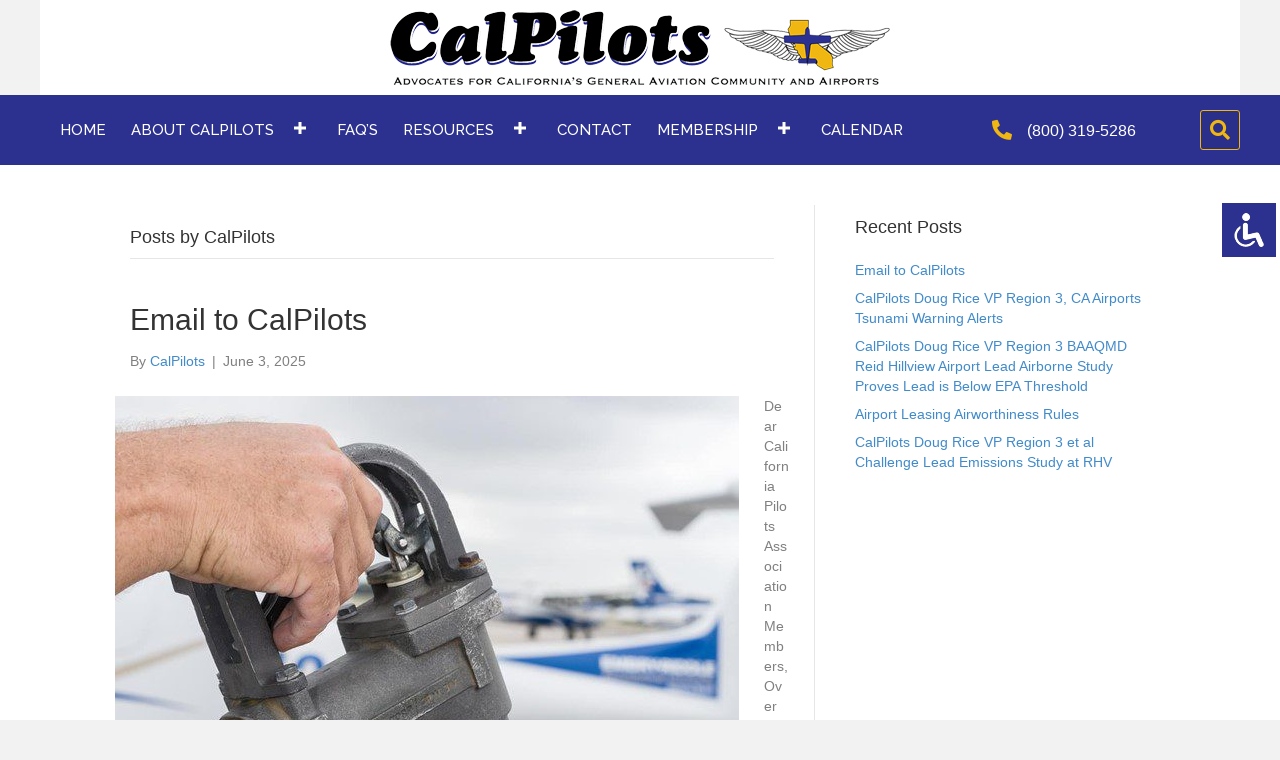

--- FILE ---
content_type: text/html; charset=UTF-8
request_url: https://calpilots.org/author/pwsadmin/
body_size: 24563
content:
<!DOCTYPE html>
<html lang="en-US">
<head><meta charset="UTF-8" /><script>if(navigator.userAgent.match(/MSIE|Internet Explorer/i)||navigator.userAgent.match(/Trident\/7\..*?rv:11/i)){var href=document.location.href;if(!href.match(/[?&]nowprocket/)){if(href.indexOf("?")==-1){if(href.indexOf("#")==-1){document.location.href=href+"?nowprocket=1"}else{document.location.href=href.replace("#","?nowprocket=1#")}}else{if(href.indexOf("#")==-1){document.location.href=href+"&nowprocket=1"}else{document.location.href=href.replace("#","&nowprocket=1#")}}}}</script><script>(()=>{class RocketLazyLoadScripts{constructor(){this.v="2.0.4",this.userEvents=["keydown","keyup","mousedown","mouseup","mousemove","mouseover","mouseout","touchmove","touchstart","touchend","touchcancel","wheel","click","dblclick","input"],this.attributeEvents=["onblur","onclick","oncontextmenu","ondblclick","onfocus","onmousedown","onmouseenter","onmouseleave","onmousemove","onmouseout","onmouseover","onmouseup","onmousewheel","onscroll","onsubmit"]}async t(){this.i(),this.o(),/iP(ad|hone)/.test(navigator.userAgent)&&this.h(),this.u(),this.l(this),this.m(),this.k(this),this.p(this),this._(),await Promise.all([this.R(),this.L()]),this.lastBreath=Date.now(),this.S(this),this.P(),this.D(),this.O(),this.M(),await this.C(this.delayedScripts.normal),await this.C(this.delayedScripts.defer),await this.C(this.delayedScripts.async),await this.T(),await this.F(),await this.j(),await this.A(),window.dispatchEvent(new Event("rocket-allScriptsLoaded")),this.everythingLoaded=!0,this.lastTouchEnd&&await new Promise(t=>setTimeout(t,500-Date.now()+this.lastTouchEnd)),this.I(),this.H(),this.U(),this.W()}i(){this.CSPIssue=sessionStorage.getItem("rocketCSPIssue"),document.addEventListener("securitypolicyviolation",t=>{this.CSPIssue||"script-src-elem"!==t.violatedDirective||"data"!==t.blockedURI||(this.CSPIssue=!0,sessionStorage.setItem("rocketCSPIssue",!0))},{isRocket:!0})}o(){window.addEventListener("pageshow",t=>{this.persisted=t.persisted,this.realWindowLoadedFired=!0},{isRocket:!0}),window.addEventListener("pagehide",()=>{this.onFirstUserAction=null},{isRocket:!0})}h(){let t;function e(e){t=e}window.addEventListener("touchstart",e,{isRocket:!0}),window.addEventListener("touchend",function i(o){o.changedTouches[0]&&t.changedTouches[0]&&Math.abs(o.changedTouches[0].pageX-t.changedTouches[0].pageX)<10&&Math.abs(o.changedTouches[0].pageY-t.changedTouches[0].pageY)<10&&o.timeStamp-t.timeStamp<200&&(window.removeEventListener("touchstart",e,{isRocket:!0}),window.removeEventListener("touchend",i,{isRocket:!0}),"INPUT"===o.target.tagName&&"text"===o.target.type||(o.target.dispatchEvent(new TouchEvent("touchend",{target:o.target,bubbles:!0})),o.target.dispatchEvent(new MouseEvent("mouseover",{target:o.target,bubbles:!0})),o.target.dispatchEvent(new PointerEvent("click",{target:o.target,bubbles:!0,cancelable:!0,detail:1,clientX:o.changedTouches[0].clientX,clientY:o.changedTouches[0].clientY})),event.preventDefault()))},{isRocket:!0})}q(t){this.userActionTriggered||("mousemove"!==t.type||this.firstMousemoveIgnored?"keyup"===t.type||"mouseover"===t.type||"mouseout"===t.type||(this.userActionTriggered=!0,this.onFirstUserAction&&this.onFirstUserAction()):this.firstMousemoveIgnored=!0),"click"===t.type&&t.preventDefault(),t.stopPropagation(),t.stopImmediatePropagation(),"touchstart"===this.lastEvent&&"touchend"===t.type&&(this.lastTouchEnd=Date.now()),"click"===t.type&&(this.lastTouchEnd=0),this.lastEvent=t.type,t.composedPath&&t.composedPath()[0].getRootNode()instanceof ShadowRoot&&(t.rocketTarget=t.composedPath()[0]),this.savedUserEvents.push(t)}u(){this.savedUserEvents=[],this.userEventHandler=this.q.bind(this),this.userEvents.forEach(t=>window.addEventListener(t,this.userEventHandler,{passive:!1,isRocket:!0})),document.addEventListener("visibilitychange",this.userEventHandler,{isRocket:!0})}U(){this.userEvents.forEach(t=>window.removeEventListener(t,this.userEventHandler,{passive:!1,isRocket:!0})),document.removeEventListener("visibilitychange",this.userEventHandler,{isRocket:!0}),this.savedUserEvents.forEach(t=>{(t.rocketTarget||t.target).dispatchEvent(new window[t.constructor.name](t.type,t))})}m(){const t="return false",e=Array.from(this.attributeEvents,t=>"data-rocket-"+t),i="["+this.attributeEvents.join("],[")+"]",o="[data-rocket-"+this.attributeEvents.join("],[data-rocket-")+"]",s=(e,i,o)=>{o&&o!==t&&(e.setAttribute("data-rocket-"+i,o),e["rocket"+i]=new Function("event",o),e.setAttribute(i,t))};new MutationObserver(t=>{for(const n of t)"attributes"===n.type&&(n.attributeName.startsWith("data-rocket-")||this.everythingLoaded?n.attributeName.startsWith("data-rocket-")&&this.everythingLoaded&&this.N(n.target,n.attributeName.substring(12)):s(n.target,n.attributeName,n.target.getAttribute(n.attributeName))),"childList"===n.type&&n.addedNodes.forEach(t=>{if(t.nodeType===Node.ELEMENT_NODE)if(this.everythingLoaded)for(const i of[t,...t.querySelectorAll(o)])for(const t of i.getAttributeNames())e.includes(t)&&this.N(i,t.substring(12));else for(const e of[t,...t.querySelectorAll(i)])for(const t of e.getAttributeNames())this.attributeEvents.includes(t)&&s(e,t,e.getAttribute(t))})}).observe(document,{subtree:!0,childList:!0,attributeFilter:[...this.attributeEvents,...e]})}I(){this.attributeEvents.forEach(t=>{document.querySelectorAll("[data-rocket-"+t+"]").forEach(e=>{this.N(e,t)})})}N(t,e){const i=t.getAttribute("data-rocket-"+e);i&&(t.setAttribute(e,i),t.removeAttribute("data-rocket-"+e))}k(t){Object.defineProperty(HTMLElement.prototype,"onclick",{get(){return this.rocketonclick||null},set(e){this.rocketonclick=e,this.setAttribute(t.everythingLoaded?"onclick":"data-rocket-onclick","this.rocketonclick(event)")}})}S(t){function e(e,i){let o=e[i];e[i]=null,Object.defineProperty(e,i,{get:()=>o,set(s){t.everythingLoaded?o=s:e["rocket"+i]=o=s}})}e(document,"onreadystatechange"),e(window,"onload"),e(window,"onpageshow");try{Object.defineProperty(document,"readyState",{get:()=>t.rocketReadyState,set(e){t.rocketReadyState=e},configurable:!0}),document.readyState="loading"}catch(t){console.log("WPRocket DJE readyState conflict, bypassing")}}l(t){this.originalAddEventListener=EventTarget.prototype.addEventListener,this.originalRemoveEventListener=EventTarget.prototype.removeEventListener,this.savedEventListeners=[],EventTarget.prototype.addEventListener=function(e,i,o){o&&o.isRocket||!t.B(e,this)&&!t.userEvents.includes(e)||t.B(e,this)&&!t.userActionTriggered||e.startsWith("rocket-")||t.everythingLoaded?t.originalAddEventListener.call(this,e,i,o):(t.savedEventListeners.push({target:this,remove:!1,type:e,func:i,options:o}),"mouseenter"!==e&&"mouseleave"!==e||t.originalAddEventListener.call(this,e,t.savedUserEvents.push,o))},EventTarget.prototype.removeEventListener=function(e,i,o){o&&o.isRocket||!t.B(e,this)&&!t.userEvents.includes(e)||t.B(e,this)&&!t.userActionTriggered||e.startsWith("rocket-")||t.everythingLoaded?t.originalRemoveEventListener.call(this,e,i,o):t.savedEventListeners.push({target:this,remove:!0,type:e,func:i,options:o})}}J(t,e){this.savedEventListeners=this.savedEventListeners.filter(i=>{let o=i.type,s=i.target||window;return e!==o||t!==s||(this.B(o,s)&&(i.type="rocket-"+o),this.$(i),!1)})}H(){EventTarget.prototype.addEventListener=this.originalAddEventListener,EventTarget.prototype.removeEventListener=this.originalRemoveEventListener,this.savedEventListeners.forEach(t=>this.$(t))}$(t){t.remove?this.originalRemoveEventListener.call(t.target,t.type,t.func,t.options):this.originalAddEventListener.call(t.target,t.type,t.func,t.options)}p(t){let e;function i(e){return t.everythingLoaded?e:e.split(" ").map(t=>"load"===t||t.startsWith("load.")?"rocket-jquery-load":t).join(" ")}function o(o){function s(e){const s=o.fn[e];o.fn[e]=o.fn.init.prototype[e]=function(){return this[0]===window&&t.userActionTriggered&&("string"==typeof arguments[0]||arguments[0]instanceof String?arguments[0]=i(arguments[0]):"object"==typeof arguments[0]&&Object.keys(arguments[0]).forEach(t=>{const e=arguments[0][t];delete arguments[0][t],arguments[0][i(t)]=e})),s.apply(this,arguments),this}}if(o&&o.fn&&!t.allJQueries.includes(o)){const e={DOMContentLoaded:[],"rocket-DOMContentLoaded":[]};for(const t in e)document.addEventListener(t,()=>{e[t].forEach(t=>t())},{isRocket:!0});o.fn.ready=o.fn.init.prototype.ready=function(i){function s(){parseInt(o.fn.jquery)>2?setTimeout(()=>i.bind(document)(o)):i.bind(document)(o)}return"function"==typeof i&&(t.realDomReadyFired?!t.userActionTriggered||t.fauxDomReadyFired?s():e["rocket-DOMContentLoaded"].push(s):e.DOMContentLoaded.push(s)),o([])},s("on"),s("one"),s("off"),t.allJQueries.push(o)}e=o}t.allJQueries=[],o(window.jQuery),Object.defineProperty(window,"jQuery",{get:()=>e,set(t){o(t)}})}P(){const t=new Map;document.write=document.writeln=function(e){const i=document.currentScript,o=document.createRange(),s=i.parentElement;let n=t.get(i);void 0===n&&(n=i.nextSibling,t.set(i,n));const c=document.createDocumentFragment();o.setStart(c,0),c.appendChild(o.createContextualFragment(e)),s.insertBefore(c,n)}}async R(){return new Promise(t=>{this.userActionTriggered?t():this.onFirstUserAction=t})}async L(){return new Promise(t=>{document.addEventListener("DOMContentLoaded",()=>{this.realDomReadyFired=!0,t()},{isRocket:!0})})}async j(){return this.realWindowLoadedFired?Promise.resolve():new Promise(t=>{window.addEventListener("load",t,{isRocket:!0})})}M(){this.pendingScripts=[];this.scriptsMutationObserver=new MutationObserver(t=>{for(const e of t)e.addedNodes.forEach(t=>{"SCRIPT"!==t.tagName||t.noModule||t.isWPRocket||this.pendingScripts.push({script:t,promise:new Promise(e=>{const i=()=>{const i=this.pendingScripts.findIndex(e=>e.script===t);i>=0&&this.pendingScripts.splice(i,1),e()};t.addEventListener("load",i,{isRocket:!0}),t.addEventListener("error",i,{isRocket:!0}),setTimeout(i,1e3)})})})}),this.scriptsMutationObserver.observe(document,{childList:!0,subtree:!0})}async F(){await this.X(),this.pendingScripts.length?(await this.pendingScripts[0].promise,await this.F()):this.scriptsMutationObserver.disconnect()}D(){this.delayedScripts={normal:[],async:[],defer:[]},document.querySelectorAll("script[type$=rocketlazyloadscript]").forEach(t=>{t.hasAttribute("data-rocket-src")?t.hasAttribute("async")&&!1!==t.async?this.delayedScripts.async.push(t):t.hasAttribute("defer")&&!1!==t.defer||"module"===t.getAttribute("data-rocket-type")?this.delayedScripts.defer.push(t):this.delayedScripts.normal.push(t):this.delayedScripts.normal.push(t)})}async _(){await this.L();let t=[];document.querySelectorAll("script[type$=rocketlazyloadscript][data-rocket-src]").forEach(e=>{let i=e.getAttribute("data-rocket-src");if(i&&!i.startsWith("data:")){i.startsWith("//")&&(i=location.protocol+i);try{const o=new URL(i).origin;o!==location.origin&&t.push({src:o,crossOrigin:e.crossOrigin||"module"===e.getAttribute("data-rocket-type")})}catch(t){}}}),t=[...new Map(t.map(t=>[JSON.stringify(t),t])).values()],this.Y(t,"preconnect")}async G(t){if(await this.K(),!0!==t.noModule||!("noModule"in HTMLScriptElement.prototype))return new Promise(e=>{let i;function o(){(i||t).setAttribute("data-rocket-status","executed"),e()}try{if(navigator.userAgent.includes("Firefox/")||""===navigator.vendor||this.CSPIssue)i=document.createElement("script"),[...t.attributes].forEach(t=>{let e=t.nodeName;"type"!==e&&("data-rocket-type"===e&&(e="type"),"data-rocket-src"===e&&(e="src"),i.setAttribute(e,t.nodeValue))}),t.text&&(i.text=t.text),t.nonce&&(i.nonce=t.nonce),i.hasAttribute("src")?(i.addEventListener("load",o,{isRocket:!0}),i.addEventListener("error",()=>{i.setAttribute("data-rocket-status","failed-network"),e()},{isRocket:!0}),setTimeout(()=>{i.isConnected||e()},1)):(i.text=t.text,o()),i.isWPRocket=!0,t.parentNode.replaceChild(i,t);else{const i=t.getAttribute("data-rocket-type"),s=t.getAttribute("data-rocket-src");i?(t.type=i,t.removeAttribute("data-rocket-type")):t.removeAttribute("type"),t.addEventListener("load",o,{isRocket:!0}),t.addEventListener("error",i=>{this.CSPIssue&&i.target.src.startsWith("data:")?(console.log("WPRocket: CSP fallback activated"),t.removeAttribute("src"),this.G(t).then(e)):(t.setAttribute("data-rocket-status","failed-network"),e())},{isRocket:!0}),s?(t.fetchPriority="high",t.removeAttribute("data-rocket-src"),t.src=s):t.src="data:text/javascript;base64,"+window.btoa(unescape(encodeURIComponent(t.text)))}}catch(i){t.setAttribute("data-rocket-status","failed-transform"),e()}});t.setAttribute("data-rocket-status","skipped")}async C(t){const e=t.shift();return e?(e.isConnected&&await this.G(e),this.C(t)):Promise.resolve()}O(){this.Y([...this.delayedScripts.normal,...this.delayedScripts.defer,...this.delayedScripts.async],"preload")}Y(t,e){this.trash=this.trash||[];let i=!0;var o=document.createDocumentFragment();t.forEach(t=>{const s=t.getAttribute&&t.getAttribute("data-rocket-src")||t.src;if(s&&!s.startsWith("data:")){const n=document.createElement("link");n.href=s,n.rel=e,"preconnect"!==e&&(n.as="script",n.fetchPriority=i?"high":"low"),t.getAttribute&&"module"===t.getAttribute("data-rocket-type")&&(n.crossOrigin=!0),t.crossOrigin&&(n.crossOrigin=t.crossOrigin),t.integrity&&(n.integrity=t.integrity),t.nonce&&(n.nonce=t.nonce),o.appendChild(n),this.trash.push(n),i=!1}}),document.head.appendChild(o)}W(){this.trash.forEach(t=>t.remove())}async T(){try{document.readyState="interactive"}catch(t){}this.fauxDomReadyFired=!0;try{await this.K(),this.J(document,"readystatechange"),document.dispatchEvent(new Event("rocket-readystatechange")),await this.K(),document.rocketonreadystatechange&&document.rocketonreadystatechange(),await this.K(),this.J(document,"DOMContentLoaded"),document.dispatchEvent(new Event("rocket-DOMContentLoaded")),await this.K(),this.J(window,"DOMContentLoaded"),window.dispatchEvent(new Event("rocket-DOMContentLoaded"))}catch(t){console.error(t)}}async A(){try{document.readyState="complete"}catch(t){}try{await this.K(),this.J(document,"readystatechange"),document.dispatchEvent(new Event("rocket-readystatechange")),await this.K(),document.rocketonreadystatechange&&document.rocketonreadystatechange(),await this.K(),this.J(window,"load"),window.dispatchEvent(new Event("rocket-load")),await this.K(),window.rocketonload&&window.rocketonload(),await this.K(),this.allJQueries.forEach(t=>t(window).trigger("rocket-jquery-load")),await this.K(),this.J(window,"pageshow");const t=new Event("rocket-pageshow");t.persisted=this.persisted,window.dispatchEvent(t),await this.K(),window.rocketonpageshow&&window.rocketonpageshow({persisted:this.persisted})}catch(t){console.error(t)}}async K(){Date.now()-this.lastBreath>45&&(await this.X(),this.lastBreath=Date.now())}async X(){return document.hidden?new Promise(t=>setTimeout(t)):new Promise(t=>requestAnimationFrame(t))}B(t,e){return e===document&&"readystatechange"===t||(e===document&&"DOMContentLoaded"===t||(e===window&&"DOMContentLoaded"===t||(e===window&&"load"===t||e===window&&"pageshow"===t)))}static run(){(new RocketLazyLoadScripts).t()}}RocketLazyLoadScripts.run()})();</script>

<meta name='viewport' content='width=device-width, initial-scale=1.0' />
<meta http-equiv='X-UA-Compatible' content='IE=edge' />
<script>
var gform;gform||(document.addEventListener("gform_main_scripts_loaded",function(){gform.scriptsLoaded=!0}),document.addEventListener("gform/theme/scripts_loaded",function(){gform.themeScriptsLoaded=!0}),window.addEventListener("DOMContentLoaded",function(){gform.domLoaded=!0}),gform={domLoaded:!1,scriptsLoaded:!1,themeScriptsLoaded:!1,isFormEditor:()=>"function"==typeof InitializeEditor,callIfLoaded:function(o){return!(!gform.domLoaded||!gform.scriptsLoaded||!gform.themeScriptsLoaded&&!gform.isFormEditor()||(gform.isFormEditor()&&console.warn("The use of gform.initializeOnLoaded() is deprecated in the form editor context and will be removed in Gravity Forms 3.1."),o(),0))},initializeOnLoaded:function(o){gform.callIfLoaded(o)||(document.addEventListener("gform_main_scripts_loaded",()=>{gform.scriptsLoaded=!0,gform.callIfLoaded(o)}),document.addEventListener("gform/theme/scripts_loaded",()=>{gform.themeScriptsLoaded=!0,gform.callIfLoaded(o)}),window.addEventListener("DOMContentLoaded",()=>{gform.domLoaded=!0,gform.callIfLoaded(o)}))},hooks:{action:{},filter:{}},addAction:function(o,r,e,t){gform.addHook("action",o,r,e,t)},addFilter:function(o,r,e,t){gform.addHook("filter",o,r,e,t)},doAction:function(o){gform.doHook("action",o,arguments)},applyFilters:function(o){return gform.doHook("filter",o,arguments)},removeAction:function(o,r){gform.removeHook("action",o,r)},removeFilter:function(o,r,e){gform.removeHook("filter",o,r,e)},addHook:function(o,r,e,t,n){null==gform.hooks[o][r]&&(gform.hooks[o][r]=[]);var d=gform.hooks[o][r];null==n&&(n=r+"_"+d.length),gform.hooks[o][r].push({tag:n,callable:e,priority:t=null==t?10:t})},doHook:function(r,o,e){var t;if(e=Array.prototype.slice.call(e,1),null!=gform.hooks[r][o]&&((o=gform.hooks[r][o]).sort(function(o,r){return o.priority-r.priority}),o.forEach(function(o){"function"!=typeof(t=o.callable)&&(t=window[t]),"action"==r?t.apply(null,e):e[0]=t.apply(null,e)})),"filter"==r)return e[0]},removeHook:function(o,r,t,n){var e;null!=gform.hooks[o][r]&&(e=(e=gform.hooks[o][r]).filter(function(o,r,e){return!!(null!=n&&n!=o.tag||null!=t&&t!=o.priority)}),gform.hooks[o][r]=e)}});
</script>

<link rel="profile" href="https://gmpg.org/xfn/11" />
<meta name='robots' content='index, follow, max-image-preview:large, max-snippet:-1, max-video-preview:-1' />
	<style>img:is([sizes="auto" i], [sizes^="auto," i]) { contain-intrinsic-size: 3000px 1500px }</style>
	
	<!-- This site is optimized with the Yoast SEO plugin v26.6 - https://yoast.com/wordpress/plugins/seo/ -->
	<title>CalPilots, Author at CalPilots</title>
<link data-rocket-prefetch href="https://fonts.googleapis.com" rel="dns-prefetch">
<link data-rocket-preload as="style" href="https://fonts.googleapis.com/css?family=Raleway%3A500%2C600&#038;display=swap" rel="preload">
<link href="https://fonts.googleapis.com/css?family=Raleway%3A500%2C600&#038;display=swap" media="print" onload="this.media=&#039;all&#039;" rel="stylesheet">
<noscript><link rel="stylesheet" href="https://fonts.googleapis.com/css?family=Raleway%3A500%2C600&#038;display=swap"></noscript><link rel="preload" data-rocket-preload as="image" href="https://calpilots.org/wp-content/uploads/2020/07/logov2.png" imagesrcset="https://calpilots.org/wp-content/uploads/2020/07/logov2.png 500w, https://calpilots.org/wp-content/uploads/2020/07/logov2-300x45.png 300w" imagesizes="(max-width: 500px) 100vw, 500px" fetchpriority="high">
	<link rel="canonical" href="https://calpilots.org/author/pwsadmin/" />
	<link rel="next" href="https://calpilots.org/author/pwsadmin/page/2/" />
	<meta property="og:locale" content="en_US" />
	<meta property="og:type" content="profile" />
	<meta property="og:title" content="CalPilots, Author at CalPilots" />
	<meta property="og:url" content="https://calpilots.org/author/pwsadmin/" />
	<meta property="og:site_name" content="CalPilots" />
	<meta property="og:image" content="https://secure.gravatar.com/avatar/2a2142f058ef7e711ebc0a929020607e?s=500&d=mm&r=g" />
	<meta name="twitter:card" content="summary_large_image" />
	<script type="application/ld+json" class="yoast-schema-graph">{"@context":"https://schema.org","@graph":[{"@type":"ProfilePage","@id":"https://calpilots.org/author/pwsadmin/","url":"https://calpilots.org/author/pwsadmin/","name":"CalPilots, Author at CalPilots","isPartOf":{"@id":"https://calpilots.org/#website"},"primaryImageOfPage":{"@id":"https://calpilots.org/author/pwsadmin/#primaryimage"},"image":{"@id":"https://calpilots.org/author/pwsadmin/#primaryimage"},"thumbnailUrl":"https://calpilots.org/wp-content/uploads/2024/08/AvGas-Nozzle-Picture2.jpg","breadcrumb":{"@id":"https://calpilots.org/author/pwsadmin/#breadcrumb"},"inLanguage":"en-US","potentialAction":[{"@type":"ReadAction","target":["https://calpilots.org/author/pwsadmin/"]}]},{"@type":"ImageObject","inLanguage":"en-US","@id":"https://calpilots.org/author/pwsadmin/#primaryimage","url":"https://calpilots.org/wp-content/uploads/2024/08/AvGas-Nozzle-Picture2.jpg","contentUrl":"https://calpilots.org/wp-content/uploads/2024/08/AvGas-Nozzle-Picture2.jpg","width":624,"height":640,"caption":"Refueling an airplane with fuel nozzle."},{"@type":"BreadcrumbList","@id":"https://calpilots.org/author/pwsadmin/#breadcrumb","itemListElement":[{"@type":"ListItem","position":1,"name":"Home","item":"https://calpilots.org/"},{"@type":"ListItem","position":2,"name":"Archives for CalPilots"}]},{"@type":"WebSite","@id":"https://calpilots.org/#website","url":"https://calpilots.org/","name":"CalPilots","description":"","potentialAction":[{"@type":"SearchAction","target":{"@type":"EntryPoint","urlTemplate":"https://calpilots.org/?s={search_term_string}"},"query-input":{"@type":"PropertyValueSpecification","valueRequired":true,"valueName":"search_term_string"}}],"inLanguage":"en-US"},{"@type":"Person","@id":"https://calpilots.org/#/schema/person/e26c9eb26ce73528f7c052c19e29f62e","name":"CalPilots","image":{"@type":"ImageObject","inLanguage":"en-US","@id":"https://calpilots.org/#/schema/person/image/","url":"https://secure.gravatar.com/avatar/1ceed124a05df9634397165f26c385eaba34729f99a08fa4de5696a42050d085?s=96&d=mm&r=g","contentUrl":"https://secure.gravatar.com/avatar/1ceed124a05df9634397165f26c385eaba34729f99a08fa4de5696a42050d085?s=96&d=mm&r=g","caption":"CalPilots"},"sameAs":["https://calpilots.org"],"mainEntityOfPage":{"@id":"https://calpilots.org/author/pwsadmin/"}}]}</script>
	<!-- / Yoast SEO plugin. -->


<link rel='dns-prefetch' href='//www.googletagmanager.com' />
<link rel='dns-prefetch' href='//fonts.googleapis.com' />
<link href='https://fonts.gstatic.com' crossorigin rel='preconnect' />
<link rel="alternate" type="application/rss+xml" title="CalPilots &raquo; Feed" href="https://calpilots.org/feed/" />
<link rel="alternate" type="application/rss+xml" title="CalPilots &raquo; Comments Feed" href="https://calpilots.org/comments/feed/" />
<link rel="alternate" type="application/rss+xml" title="CalPilots &raquo; Posts by CalPilots Feed" href="https://calpilots.org/author/pwsadmin/feed/" />
<link rel="preload" href="https://calpilots.org/wp-content/plugins/bb-plugin/fonts/fontawesome/5.15.4/webfonts/fa-solid-900.woff2" as="font" type="font/woff2" crossorigin="anonymous">
		<style>
			.lazyload,
			.lazyloading {
				max-width: 100%;
			}
		</style>
		<style id='wp-emoji-styles-inline-css'>

	img.wp-smiley, img.emoji {
		display: inline !important;
		border: none !important;
		box-shadow: none !important;
		height: 1em !important;
		width: 1em !important;
		margin: 0 0.07em !important;
		vertical-align: -0.1em !important;
		background: none !important;
		padding: 0 !important;
	}
</style>
<link rel='stylesheet' id='wp-block-library-css' href='https://calpilots.org/wp-includes/css/dist/block-library/style.min.css?ver=6.8.3' media='all' />
<style id='wp-block-library-theme-inline-css'>
.wp-block-audio :where(figcaption){color:#555;font-size:13px;text-align:center}.is-dark-theme .wp-block-audio :where(figcaption){color:#ffffffa6}.wp-block-audio{margin:0 0 1em}.wp-block-code{border:1px solid #ccc;border-radius:4px;font-family:Menlo,Consolas,monaco,monospace;padding:.8em 1em}.wp-block-embed :where(figcaption){color:#555;font-size:13px;text-align:center}.is-dark-theme .wp-block-embed :where(figcaption){color:#ffffffa6}.wp-block-embed{margin:0 0 1em}.blocks-gallery-caption{color:#555;font-size:13px;text-align:center}.is-dark-theme .blocks-gallery-caption{color:#ffffffa6}:root :where(.wp-block-image figcaption){color:#555;font-size:13px;text-align:center}.is-dark-theme :root :where(.wp-block-image figcaption){color:#ffffffa6}.wp-block-image{margin:0 0 1em}.wp-block-pullquote{border-bottom:4px solid;border-top:4px solid;color:currentColor;margin-bottom:1.75em}.wp-block-pullquote cite,.wp-block-pullquote footer,.wp-block-pullquote__citation{color:currentColor;font-size:.8125em;font-style:normal;text-transform:uppercase}.wp-block-quote{border-left:.25em solid;margin:0 0 1.75em;padding-left:1em}.wp-block-quote cite,.wp-block-quote footer{color:currentColor;font-size:.8125em;font-style:normal;position:relative}.wp-block-quote:where(.has-text-align-right){border-left:none;border-right:.25em solid;padding-left:0;padding-right:1em}.wp-block-quote:where(.has-text-align-center){border:none;padding-left:0}.wp-block-quote.is-large,.wp-block-quote.is-style-large,.wp-block-quote:where(.is-style-plain){border:none}.wp-block-search .wp-block-search__label{font-weight:700}.wp-block-search__button{border:1px solid #ccc;padding:.375em .625em}:where(.wp-block-group.has-background){padding:1.25em 2.375em}.wp-block-separator.has-css-opacity{opacity:.4}.wp-block-separator{border:none;border-bottom:2px solid;margin-left:auto;margin-right:auto}.wp-block-separator.has-alpha-channel-opacity{opacity:1}.wp-block-separator:not(.is-style-wide):not(.is-style-dots){width:100px}.wp-block-separator.has-background:not(.is-style-dots){border-bottom:none;height:1px}.wp-block-separator.has-background:not(.is-style-wide):not(.is-style-dots){height:2px}.wp-block-table{margin:0 0 1em}.wp-block-table td,.wp-block-table th{word-break:normal}.wp-block-table :where(figcaption){color:#555;font-size:13px;text-align:center}.is-dark-theme .wp-block-table :where(figcaption){color:#ffffffa6}.wp-block-video :where(figcaption){color:#555;font-size:13px;text-align:center}.is-dark-theme .wp-block-video :where(figcaption){color:#ffffffa6}.wp-block-video{margin:0 0 1em}:root :where(.wp-block-template-part.has-background){margin-bottom:0;margin-top:0;padding:1.25em 2.375em}
</style>
<style id='classic-theme-styles-inline-css'>
/*! This file is auto-generated */
.wp-block-button__link{color:#fff;background-color:#32373c;border-radius:9999px;box-shadow:none;text-decoration:none;padding:calc(.667em + 2px) calc(1.333em + 2px);font-size:1.125em}.wp-block-file__button{background:#32373c;color:#fff;text-decoration:none}
</style>
<style id='global-styles-inline-css'>
:root{--wp--preset--aspect-ratio--square: 1;--wp--preset--aspect-ratio--4-3: 4/3;--wp--preset--aspect-ratio--3-4: 3/4;--wp--preset--aspect-ratio--3-2: 3/2;--wp--preset--aspect-ratio--2-3: 2/3;--wp--preset--aspect-ratio--16-9: 16/9;--wp--preset--aspect-ratio--9-16: 9/16;--wp--preset--color--black: #000000;--wp--preset--color--cyan-bluish-gray: #abb8c3;--wp--preset--color--white: #ffffff;--wp--preset--color--pale-pink: #f78da7;--wp--preset--color--vivid-red: #cf2e2e;--wp--preset--color--luminous-vivid-orange: #ff6900;--wp--preset--color--luminous-vivid-amber: #fcb900;--wp--preset--color--light-green-cyan: #7bdcb5;--wp--preset--color--vivid-green-cyan: #00d084;--wp--preset--color--pale-cyan-blue: #8ed1fc;--wp--preset--color--vivid-cyan-blue: #0693e3;--wp--preset--color--vivid-purple: #9b51e0;--wp--preset--color--fl-heading-text: #333333;--wp--preset--color--fl-body-bg: #f2f2f2;--wp--preset--color--fl-body-text: #808080;--wp--preset--color--fl-accent: #428bca;--wp--preset--color--fl-accent-hover: #428bca;--wp--preset--color--fl-topbar-bg: #ffffff;--wp--preset--color--fl-topbar-text: #808080;--wp--preset--color--fl-topbar-link: #428bca;--wp--preset--color--fl-topbar-hover: #428bca;--wp--preset--color--fl-header-bg: #ffffff;--wp--preset--color--fl-header-text: #808080;--wp--preset--color--fl-header-link: #808080;--wp--preset--color--fl-header-hover: #428bca;--wp--preset--color--fl-nav-bg: #ffffff;--wp--preset--color--fl-nav-link: #808080;--wp--preset--color--fl-nav-hover: #428bca;--wp--preset--color--fl-content-bg: #ffffff;--wp--preset--color--fl-footer-widgets-bg: #ffffff;--wp--preset--color--fl-footer-widgets-text: #808080;--wp--preset--color--fl-footer-widgets-link: #428bca;--wp--preset--color--fl-footer-widgets-hover: #428bca;--wp--preset--color--fl-footer-bg: #ffffff;--wp--preset--color--fl-footer-text: #808080;--wp--preset--color--fl-footer-link: #428bca;--wp--preset--color--fl-footer-hover: #428bca;--wp--preset--gradient--vivid-cyan-blue-to-vivid-purple: linear-gradient(135deg,rgba(6,147,227,1) 0%,rgb(155,81,224) 100%);--wp--preset--gradient--light-green-cyan-to-vivid-green-cyan: linear-gradient(135deg,rgb(122,220,180) 0%,rgb(0,208,130) 100%);--wp--preset--gradient--luminous-vivid-amber-to-luminous-vivid-orange: linear-gradient(135deg,rgba(252,185,0,1) 0%,rgba(255,105,0,1) 100%);--wp--preset--gradient--luminous-vivid-orange-to-vivid-red: linear-gradient(135deg,rgba(255,105,0,1) 0%,rgb(207,46,46) 100%);--wp--preset--gradient--very-light-gray-to-cyan-bluish-gray: linear-gradient(135deg,rgb(238,238,238) 0%,rgb(169,184,195) 100%);--wp--preset--gradient--cool-to-warm-spectrum: linear-gradient(135deg,rgb(74,234,220) 0%,rgb(151,120,209) 20%,rgb(207,42,186) 40%,rgb(238,44,130) 60%,rgb(251,105,98) 80%,rgb(254,248,76) 100%);--wp--preset--gradient--blush-light-purple: linear-gradient(135deg,rgb(255,206,236) 0%,rgb(152,150,240) 100%);--wp--preset--gradient--blush-bordeaux: linear-gradient(135deg,rgb(254,205,165) 0%,rgb(254,45,45) 50%,rgb(107,0,62) 100%);--wp--preset--gradient--luminous-dusk: linear-gradient(135deg,rgb(255,203,112) 0%,rgb(199,81,192) 50%,rgb(65,88,208) 100%);--wp--preset--gradient--pale-ocean: linear-gradient(135deg,rgb(255,245,203) 0%,rgb(182,227,212) 50%,rgb(51,167,181) 100%);--wp--preset--gradient--electric-grass: linear-gradient(135deg,rgb(202,248,128) 0%,rgb(113,206,126) 100%);--wp--preset--gradient--midnight: linear-gradient(135deg,rgb(2,3,129) 0%,rgb(40,116,252) 100%);--wp--preset--font-size--small: 13px;--wp--preset--font-size--medium: 20px;--wp--preset--font-size--large: 36px;--wp--preset--font-size--x-large: 42px;--wp--preset--spacing--20: 0.44rem;--wp--preset--spacing--30: 0.67rem;--wp--preset--spacing--40: 1rem;--wp--preset--spacing--50: 1.5rem;--wp--preset--spacing--60: 2.25rem;--wp--preset--spacing--70: 3.38rem;--wp--preset--spacing--80: 5.06rem;--wp--preset--shadow--natural: 6px 6px 9px rgba(0, 0, 0, 0.2);--wp--preset--shadow--deep: 12px 12px 50px rgba(0, 0, 0, 0.4);--wp--preset--shadow--sharp: 6px 6px 0px rgba(0, 0, 0, 0.2);--wp--preset--shadow--outlined: 6px 6px 0px -3px rgba(255, 255, 255, 1), 6px 6px rgba(0, 0, 0, 1);--wp--preset--shadow--crisp: 6px 6px 0px rgba(0, 0, 0, 1);}:where(.is-layout-flex){gap: 0.5em;}:where(.is-layout-grid){gap: 0.5em;}body .is-layout-flex{display: flex;}.is-layout-flex{flex-wrap: wrap;align-items: center;}.is-layout-flex > :is(*, div){margin: 0;}body .is-layout-grid{display: grid;}.is-layout-grid > :is(*, div){margin: 0;}:where(.wp-block-columns.is-layout-flex){gap: 2em;}:where(.wp-block-columns.is-layout-grid){gap: 2em;}:where(.wp-block-post-template.is-layout-flex){gap: 1.25em;}:where(.wp-block-post-template.is-layout-grid){gap: 1.25em;}.has-black-color{color: var(--wp--preset--color--black) !important;}.has-cyan-bluish-gray-color{color: var(--wp--preset--color--cyan-bluish-gray) !important;}.has-white-color{color: var(--wp--preset--color--white) !important;}.has-pale-pink-color{color: var(--wp--preset--color--pale-pink) !important;}.has-vivid-red-color{color: var(--wp--preset--color--vivid-red) !important;}.has-luminous-vivid-orange-color{color: var(--wp--preset--color--luminous-vivid-orange) !important;}.has-luminous-vivid-amber-color{color: var(--wp--preset--color--luminous-vivid-amber) !important;}.has-light-green-cyan-color{color: var(--wp--preset--color--light-green-cyan) !important;}.has-vivid-green-cyan-color{color: var(--wp--preset--color--vivid-green-cyan) !important;}.has-pale-cyan-blue-color{color: var(--wp--preset--color--pale-cyan-blue) !important;}.has-vivid-cyan-blue-color{color: var(--wp--preset--color--vivid-cyan-blue) !important;}.has-vivid-purple-color{color: var(--wp--preset--color--vivid-purple) !important;}.has-black-background-color{background-color: var(--wp--preset--color--black) !important;}.has-cyan-bluish-gray-background-color{background-color: var(--wp--preset--color--cyan-bluish-gray) !important;}.has-white-background-color{background-color: var(--wp--preset--color--white) !important;}.has-pale-pink-background-color{background-color: var(--wp--preset--color--pale-pink) !important;}.has-vivid-red-background-color{background-color: var(--wp--preset--color--vivid-red) !important;}.has-luminous-vivid-orange-background-color{background-color: var(--wp--preset--color--luminous-vivid-orange) !important;}.has-luminous-vivid-amber-background-color{background-color: var(--wp--preset--color--luminous-vivid-amber) !important;}.has-light-green-cyan-background-color{background-color: var(--wp--preset--color--light-green-cyan) !important;}.has-vivid-green-cyan-background-color{background-color: var(--wp--preset--color--vivid-green-cyan) !important;}.has-pale-cyan-blue-background-color{background-color: var(--wp--preset--color--pale-cyan-blue) !important;}.has-vivid-cyan-blue-background-color{background-color: var(--wp--preset--color--vivid-cyan-blue) !important;}.has-vivid-purple-background-color{background-color: var(--wp--preset--color--vivid-purple) !important;}.has-black-border-color{border-color: var(--wp--preset--color--black) !important;}.has-cyan-bluish-gray-border-color{border-color: var(--wp--preset--color--cyan-bluish-gray) !important;}.has-white-border-color{border-color: var(--wp--preset--color--white) !important;}.has-pale-pink-border-color{border-color: var(--wp--preset--color--pale-pink) !important;}.has-vivid-red-border-color{border-color: var(--wp--preset--color--vivid-red) !important;}.has-luminous-vivid-orange-border-color{border-color: var(--wp--preset--color--luminous-vivid-orange) !important;}.has-luminous-vivid-amber-border-color{border-color: var(--wp--preset--color--luminous-vivid-amber) !important;}.has-light-green-cyan-border-color{border-color: var(--wp--preset--color--light-green-cyan) !important;}.has-vivid-green-cyan-border-color{border-color: var(--wp--preset--color--vivid-green-cyan) !important;}.has-pale-cyan-blue-border-color{border-color: var(--wp--preset--color--pale-cyan-blue) !important;}.has-vivid-cyan-blue-border-color{border-color: var(--wp--preset--color--vivid-cyan-blue) !important;}.has-vivid-purple-border-color{border-color: var(--wp--preset--color--vivid-purple) !important;}.has-vivid-cyan-blue-to-vivid-purple-gradient-background{background: var(--wp--preset--gradient--vivid-cyan-blue-to-vivid-purple) !important;}.has-light-green-cyan-to-vivid-green-cyan-gradient-background{background: var(--wp--preset--gradient--light-green-cyan-to-vivid-green-cyan) !important;}.has-luminous-vivid-amber-to-luminous-vivid-orange-gradient-background{background: var(--wp--preset--gradient--luminous-vivid-amber-to-luminous-vivid-orange) !important;}.has-luminous-vivid-orange-to-vivid-red-gradient-background{background: var(--wp--preset--gradient--luminous-vivid-orange-to-vivid-red) !important;}.has-very-light-gray-to-cyan-bluish-gray-gradient-background{background: var(--wp--preset--gradient--very-light-gray-to-cyan-bluish-gray) !important;}.has-cool-to-warm-spectrum-gradient-background{background: var(--wp--preset--gradient--cool-to-warm-spectrum) !important;}.has-blush-light-purple-gradient-background{background: var(--wp--preset--gradient--blush-light-purple) !important;}.has-blush-bordeaux-gradient-background{background: var(--wp--preset--gradient--blush-bordeaux) !important;}.has-luminous-dusk-gradient-background{background: var(--wp--preset--gradient--luminous-dusk) !important;}.has-pale-ocean-gradient-background{background: var(--wp--preset--gradient--pale-ocean) !important;}.has-electric-grass-gradient-background{background: var(--wp--preset--gradient--electric-grass) !important;}.has-midnight-gradient-background{background: var(--wp--preset--gradient--midnight) !important;}.has-small-font-size{font-size: var(--wp--preset--font-size--small) !important;}.has-medium-font-size{font-size: var(--wp--preset--font-size--medium) !important;}.has-large-font-size{font-size: var(--wp--preset--font-size--large) !important;}.has-x-large-font-size{font-size: var(--wp--preset--font-size--x-large) !important;}
:where(.wp-block-post-template.is-layout-flex){gap: 1.25em;}:where(.wp-block-post-template.is-layout-grid){gap: 1.25em;}
:where(.wp-block-columns.is-layout-flex){gap: 2em;}:where(.wp-block-columns.is-layout-grid){gap: 2em;}
:root :where(.wp-block-pullquote){font-size: 1.5em;line-height: 1.6;}
</style>
<link rel='stylesheet' id='accessibility-light-css' href='https://calpilots.org/wp-content/plugins/accessibility-light/assets/css/accessibility-light.css?ver=6.8.3' media='all' />
<link rel='stylesheet' id='wp-components-css' href='https://calpilots.org/wp-includes/css/dist/components/style.min.css?ver=6.8.3' media='all' />
<link rel='stylesheet' id='godaddy-styles-css' href='https://calpilots.org/wp-content/mu-plugins/vendor/wpex/godaddy-launch/includes/Dependencies/GoDaddy/Styles/build/latest.css?ver=2.0.2' media='all' />
<link rel='stylesheet' id='font-awesome-5-css' href='https://calpilots.org/wp-content/plugins/bb-plugin/fonts/fontawesome/5.15.4/css/all.min.css?ver=2.9.1.1' media='all' />
<link rel='stylesheet' id='font-awesome-css' href='https://calpilots.org/wp-content/plugins/bb-plugin/fonts/fontawesome/5.15.4/css/v4-shims.min.css?ver=2.9.1.1' media='all' />
<link rel='stylesheet' id='uabb-animate-css' href='https://calpilots.org/wp-content/plugins/bb-ultimate-addon/modules/info-list/css/animate.css' media='all' />
<link rel='stylesheet' id='ultimate-icons-css' href='https://calpilots.org/wp-content/uploads/bb-plugin/icons/ultimate-icons/style.css?ver=2.9.1.1' media='all' />
<link rel='stylesheet' id='fl-builder-layout-bundle-ddf1380b2fb372873087b2c98b3cbf8e-css' href='https://calpilots.org/wp-content/uploads/bb-plugin/cache/ddf1380b2fb372873087b2c98b3cbf8e-layout-bundle.css?ver=2.9.1.1-1.5.0.4' media='all' />
<link rel='stylesheet' id='gd-core-css' href='https://calpilots.org/wp-content/plugins/pws-core/public/css/GD-cORe-public.css?ver=4.0.1' media='all' />
<link rel='stylesheet' id='jquery-magnificpopup-css' href='https://calpilots.org/wp-content/plugins/bb-plugin/css/jquery.magnificpopup.min.css?ver=2.9.1.1' media='all' />
<link rel='stylesheet' id='base-css' href='https://calpilots.org/wp-content/themes/bb-theme/css/base.min.css?ver=1.7.18.1' media='all' />
<link rel='stylesheet' id='fl-automator-skin-css' href='https://calpilots.org/wp-content/uploads/bb-theme/skin-693870797a044.css?ver=1.7.18.1' media='all' />
<link rel='stylesheet' id='pp-animate-css' href='https://calpilots.org/wp-content/plugins/bbpowerpack/assets/css/animate.min.css?ver=3.5.1' media='all' />

<script type="rocketlazyloadscript" data-rocket-src="https://calpilots.org/wp-includes/js/jquery/jquery.min.js?ver=3.7.1" id="jquery-core-js" data-rocket-defer defer></script>
<script type="rocketlazyloadscript" data-rocket-src="https://calpilots.org/wp-includes/js/jquery/jquery-migrate.min.js?ver=3.4.1" id="jquery-migrate-js" data-rocket-defer defer></script>
<script type="rocketlazyloadscript" data-minify="1" data-rocket-src="https://calpilots.org/wp-content/cache/min/1/wp-content/plugins/accessibility-light/assets/js/accessibility-light.js?ver=1767897441" id="accessibility-light-js" data-rocket-defer defer></script>
<script type="rocketlazyloadscript" data-minify="1" data-rocket-src="https://calpilots.org/wp-content/cache/min/1/wp-content/plugins/accessibility-light/assets/js/jscolor.js?ver=1767897441" id="jscolor-js" data-rocket-defer defer></script>
<script type="rocketlazyloadscript" data-minify="1" data-rocket-src="https://calpilots.org/wp-content/cache/min/1/wp-content/plugins/pws-core/public/js/GD-cORe-public.js?ver=1767897441" id="gd-core-js" data-rocket-defer defer></script>

<!-- Google tag (gtag.js) snippet added by Site Kit -->
<!-- Google Analytics snippet added by Site Kit -->
<script type="rocketlazyloadscript" data-rocket-src="https://www.googletagmanager.com/gtag/js?id=GT-WB5RLFDF" id="google_gtagjs-js" async></script>
<script type="rocketlazyloadscript" id="google_gtagjs-js-after">
window.dataLayer = window.dataLayer || [];function gtag(){dataLayer.push(arguments);}
gtag("set","linker",{"domains":["calpilots.org"]});
gtag("js", new Date());
gtag("set", "developer_id.dZTNiMT", true);
gtag("config", "GT-WB5RLFDF");
 window._googlesitekit = window._googlesitekit || {}; window._googlesitekit.throttledEvents = []; window._googlesitekit.gtagEvent = (name, data) => { var key = JSON.stringify( { name, data } ); if ( !! window._googlesitekit.throttledEvents[ key ] ) { return; } window._googlesitekit.throttledEvents[ key ] = true; setTimeout( () => { delete window._googlesitekit.throttledEvents[ key ]; }, 5 ); gtag( "event", name, { ...data, event_source: "site-kit" } ); };
</script>
<script id="smush-lazy-load-js-before">
var smushLazyLoadOptions = {"autoResizingEnabled":false,"autoResizeOptions":{"precision":5,"skipAutoWidth":true}};
</script>
<script src="https://calpilots.org/wp-content/plugins/wp-smush-pro/app/assets/js/smush-lazy-load.min.js?ver=3.22.1" id="smush-lazy-load-js" data-rocket-defer defer></script>
<link rel="https://api.w.org/" href="https://calpilots.org/wp-json/" /><link rel="alternate" title="JSON" type="application/json" href="https://calpilots.org/wp-json/wp/v2/users/1" /><link rel="EditURI" type="application/rsd+xml" title="RSD" href="https://calpilots.org/xmlrpc.php?rsd" />
		<script type="rocketlazyloadscript">
			var bb_powerpack = {
				version: '2.40.4.1',
				getAjaxUrl: function() { return atob( 'aHR0cHM6Ly9jYWxwaWxvdHMub3JnL3dwLWFkbWluL2FkbWluLWFqYXgucGhw' ); },
				callback: function() {},
				mapMarkerData: {},
				post_id: '19221',
				search_term: '',
				current_page: 'https://calpilots.org/author/pwsadmin/',
				conditionals: {
					is_front_page: false,
					is_home: false,
					is_archive: true,
					is_tax: false,
										is_author: true,
					current_author: 1,
					is_search: false,
									}
			};
		</script>
		<meta name="generator" content="Site Kit by Google 1.170.0" />		<script type="rocketlazyloadscript">
			document.documentElement.className = document.documentElement.className.replace('no-js', 'js');
		</script>
		
<!-- Google Tag Manager snippet added by Site Kit -->
<script type="rocketlazyloadscript">
			( function( w, d, s, l, i ) {
				w[l] = w[l] || [];
				w[l].push( {'gtm.start': new Date().getTime(), event: 'gtm.js'} );
				var f = d.getElementsByTagName( s )[0],
					j = d.createElement( s ), dl = l != 'dataLayer' ? '&l=' + l : '';
				j.async = true;
				j.src = 'https://www.googletagmanager.com/gtm.js?id=' + i + dl;
				f.parentNode.insertBefore( j, f );
			} )( window, document, 'script', 'dataLayer', 'GTM-TKL6MTQR' );
			
</script>

<!-- End Google Tag Manager snippet added by Site Kit -->
<link rel="icon" href="https://calpilots.org/wp-content/uploads/2020/07/cropped-fav-32x32.png" sizes="32x32" />
<link rel="icon" href="https://calpilots.org/wp-content/uploads/2020/07/cropped-fav-192x192.png" sizes="192x192" />
<link rel="apple-touch-icon" href="https://calpilots.org/wp-content/uploads/2020/07/cropped-fav-180x180.png" />
<meta name="msapplication-TileImage" content="https://calpilots.org/wp-content/uploads/2020/07/cropped-fav-270x270.png" />
		<style id="wp-custom-css">
			@media print {
    header {
			display:none!important;
	}
	
	  fl-post-info-author {
			display:none!important;
	}
	
	   footer{
			display:none!important;
	}
	
		    a {
			display:none!important;
	}
	
}

ul.newsletter-bullets
{
	margin-top:10px;
	color:#f0b712;
}

/* ul
{
	color:#f0b712;
} */
.single ul li ul li {
    color: #000;
}

.mfp-gallery img.mfp-img {
    padding: 0px;
}

img.mfp-img {
    padding-bottom: 0px !important;
}
@media screen and (min-width:1024px) and (max-width:1921px) {
.fl-module.fl-module-photo-gallery.fl-node-v8nkza0dfegl{
	overflow-y:scroll;
	height:350px;
}	
}


/*------------------------------------
            (max-width: 1280px)
--------------------------------------*/

@media only screen and (max-width:1280px) {



}

@media only screen and (max-width:1024px) {

header .pp-advanced-menu .menu a {font-size:13px!important;}

}


/*------------------------------------
            (max-width: 768px)
--------------------------------------*/

@media only screen and (max-width:768px) {



}



/*------------------------------------
            (max-width: 375px)
--------------------------------------*/


@media only screen and (max-width:375px) {

	.business{
		display:block;
	}

}
span.qwerty {
    background-color: yellow;
}
		</style>
		<style id="rocket-lazyrender-inline-css">[data-wpr-lazyrender] {content-visibility: auto;}</style><meta name="generator" content="WP Rocket 3.20.1.2" data-wpr-features="wpr_delay_js wpr_defer_js wpr_minify_js wpr_preconnect_external_domains wpr_automatic_lazy_rendering wpr_oci wpr_image_dimensions wpr_preload_links wpr_desktop" /></head>
<body class="archive author author-pwsadmin author-1 wp-theme-bb-theme acl-sitelinx fl-builder-2-9-1-1 fl-themer-1-5-0-4 fl-theme-1-7-18-1 fl-no-js fl-theme-builder-header fl-theme-builder-header-header fl-theme-builder-footer fl-theme-builder-footer-footer fl-framework-base fl-preset-default fl-full-width fl-search-active" itemscope="itemscope" itemtype="https://schema.org/WebPage">
		<!-- Google Tag Manager (noscript) snippet added by Site Kit -->
		<noscript>
			<iframe data-src="https://www.googletagmanager.com/ns.html?id=GTM-TKL6MTQR" height="0" width="0" style="display:none;visibility:hidden" src="[data-uri]" class="lazyload" data-load-mode="1"></iframe>
		</noscript>
		<!-- End Google Tag Manager (noscript) snippet added by Site Kit -->
		<a aria-label="Skip to content" class="fl-screen-reader-text" href="#fl-main-content">Skip to content</a><div  class="fl-page">
	<header  class="fl-builder-content fl-builder-content-44 fl-builder-global-templates-locked" data-post-id="44" data-type="header" data-sticky="1" data-sticky-on="all" data-sticky-breakpoint="medium" data-shrink="0" data-overlay="0" data-overlay-bg="transparent" data-shrink-image-height="50px" role="banner" itemscope="itemscope" itemtype="http://schema.org/WPHeader"><div  id="head3header" class="fl-row fl-row-fixed-width fl-row-bg-color fl-node-5f070b955e9ba fl-row-default-height fl-row-align-center" data-node="5f070b955e9ba">
	<div  class="fl-row-content-wrap">
		<div class="uabb-row-separator uabb-top-row-separator" >
</div>
						<div class="fl-row-content fl-row-fixed-width fl-node-content">
		
<div class="fl-col-group fl-node-5f070b955e9be fl-col-group-equal-height fl-col-group-align-center fl-col-group-custom-width" data-node="5f070b955e9be">
			<div class="fl-col fl-node-5f070b955e9bf fl-col-bg-color fl-col-small-custom-width" data-node="5f070b955e9bf">
	<div class="fl-col-content fl-node-content"><div class="fl-module fl-module-photo fl-node-5f070bb565ef1" data-node="5f070bb565ef1">
	<div class="fl-module-content fl-node-content">
		<div class="fl-photo fl-photo-align-center" itemscope itemtype="https://schema.org/ImageObject">
	<div class="fl-photo-content fl-photo-img-png">
				<a href="https://calpilots.org" target="_self" itemprop="url">
				<img fetchpriority="high" decoding="async" class="fl-photo-img wp-image-56 size-full" src="https://calpilots.org/wp-content/uploads/2020/07/logov2.png" alt="CalPilots" itemprop="image" height="75" width="500" title="CalPilots"  data-no-lazy="1" srcset="https://calpilots.org/wp-content/uploads/2020/07/logov2.png 500w, https://calpilots.org/wp-content/uploads/2020/07/logov2-300x45.png 300w" sizes="(max-width: 500px) 100vw, 500px" />
				</a>
					</div>
	</div>
	</div>
</div>
</div>
</div>
	</div>
		</div>
	</div>
</div>
<div  id="head3menurow" class="fl-row fl-row-full-width fl-row-bg-color fl-node-5f070b955e9c2 fl-row-default-height fl-row-align-center" data-node="5f070b955e9c2">
	<div  class="fl-row-content-wrap">
		<div class="uabb-row-separator uabb-top-row-separator" >
</div>
						<div class="fl-row-content fl-row-fixed-width fl-node-content">
		<div  class="fl-module fl-module-box fl-node-51i73nqsarmd" data-node="51i73nqsarmd">
	<div id="head3menu" class="fl-module fl-module-pp-advanced-menu fl-node-5f070b955e9c5" data-node="5f070b955e9c5">
	<div class="fl-module-content fl-node-content">
					<div class="pp-advanced-menu-mobile">
			<button class="pp-advanced-menu-mobile-toggle hamburger" tabindex="0" aria-label="Menu" aria-expanded="false">
				<div class="pp-hamburger"><div class="pp-hamburger-box"><div class="pp-hamburger-inner"></div></div></div>			</button>
			</div>
			<div class="pp-advanced-menu pp-advanced-menu-accordion-collapse pp-menu-default pp-menu-align-left pp-menu-position-below">
   	   	<div class="pp-clear"></div>
	<nav class="pp-menu-nav" aria-label="Menu" itemscope="itemscope" itemtype="https://schema.org/SiteNavigationElement">
		<ul id="menu-menu" class="menu pp-advanced-menu-horizontal pp-toggle-plus"><li id="menu-item-40" class="menu-item menu-item-type-post_type menu-item-object-page menu-item-home"><a href="https://calpilots.org/"><span class="menu-item-text">Home</span></a></li><li id="menu-item-41" class="menu-item menu-item-type-custom menu-item-object-custom menu-item-has-children pp-has-submenu"><div class="pp-has-submenu-container"><a href="#"><span class="menu-item-text">About Calpilots<span class="pp-menu-toggle" tabindex="0" aria-expanded="false" aria-label="About Calpilots: submenu" role="button"></span></span></a></div><ul class="sub-menu">	<li id="menu-item-39" class="menu-item menu-item-type-post_type menu-item-object-page"><a href="https://calpilots.org/calpilots-board-of-directors/"><span class="menu-item-text">Calpilots Board Of Directors</span></a></li>	<li id="menu-item-38" class="menu-item menu-item-type-post_type menu-item-object-page"><a href="https://calpilots.org/2018-proposed-bylaw-amendments/"><span class="menu-item-text">Proposed Bylaw Amendments</span></a></li>	<li id="menu-item-37" class="menu-item menu-item-type-post_type menu-item-object-page"><a href="https://calpilots.org/member-organizations-businesses/"><span class="menu-item-text">Member Organizations | Businesses</span></a></li>	<li id="menu-item-36" class="menu-item menu-item-type-post_type menu-item-object-page"><a href="https://calpilots.org/calpilots-three-tiered-airport-defense/"><span class="menu-item-text">Calpilots’ Three-Tiered Airport Defense</span></a></li>	<li id="menu-item-16001" class="menu-item menu-item-type-post_type menu-item-object-page"><a href="https://calpilots.org/accomplishments/"><span class="menu-item-text">Accomplishments</span></a></li></ul></li><li id="menu-item-35" class="menu-item menu-item-type-post_type menu-item-object-page"><a href="https://calpilots.org/faqs/"><span class="menu-item-text">FAQ’s</span></a></li><li id="menu-item-42" class="menu-item menu-item-type-custom menu-item-object-custom menu-item-has-children pp-has-submenu"><div class="pp-has-submenu-container"><a href="#"><span class="menu-item-text">Resources<span class="pp-menu-toggle" tabindex="0" aria-expanded="false" aria-label="Resources: submenu" role="button"></span></span></a></div><ul class="sub-menu">	<li id="menu-item-43" class="menu-item menu-item-type-custom menu-item-object-custom menu-item-has-children pp-has-submenu"><div class="pp-has-submenu-container"><a href="#"><span class="menu-item-text">Calpilots Publications Archive<span class="pp-menu-toggle" tabindex="0" aria-expanded="false" aria-label="Calpilots Publications Archive: submenu" role="button"></span></span></a></div><ul class="sub-menu">		<li id="menu-item-16052" class="menu-item menu-item-type-post_type menu-item-object-page"><a href="https://calpilots.org/2021-newsletters/"><span class="menu-item-text">2021 Newsletters</span></a></li>		<li id="menu-item-34" class="menu-item menu-item-type-post_type menu-item-object-page"><a href="https://calpilots.org/2020-newsletters/"><span class="menu-item-text">2020 Newsletters</span></a></li>		<li id="menu-item-33" class="menu-item menu-item-type-post_type menu-item-object-page"><a href="https://calpilots.org/2019-newsletters/"><span class="menu-item-text">2019 Newsletters</span></a></li>		<li id="menu-item-32" class="menu-item menu-item-type-post_type menu-item-object-page"><a href="https://calpilots.org/2018-newsletters/"><span class="menu-item-text">2018 Newsletters</span></a></li>		<li id="menu-item-31" class="menu-item menu-item-type-post_type menu-item-object-page"><a href="https://calpilots.org/2017-newsletters/"><span class="menu-item-text">2017 Newsletters</span></a></li>		<li id="menu-item-15826" class="menu-item menu-item-type-post_type menu-item-object-page"><a href="https://calpilots.org/2016-newsletters/"><span class="menu-item-text">2016 Newsletters</span></a></li>		<li id="menu-item-15860" class="menu-item menu-item-type-post_type menu-item-object-page"><a href="https://calpilots.org/2015-newsletters/"><span class="menu-item-text">2015 Newsletters</span></a></li>		<li id="menu-item-15859" class="menu-item menu-item-type-post_type menu-item-object-page"><a href="https://calpilots.org/2014-newsletters/"><span class="menu-item-text">2014 Newsletters</span></a></li>		<li id="menu-item-15858" class="menu-item menu-item-type-post_type menu-item-object-page"><a href="https://calpilots.org/2013-newsletters/"><span class="menu-item-text">2013 Newsletters</span></a></li>		<li id="menu-item-15857" class="menu-item menu-item-type-post_type menu-item-object-page"><a href="https://calpilots.org/2012-newsletters/"><span class="menu-item-text">2012 Newsletters</span></a></li>		<li id="menu-item-15856" class="menu-item menu-item-type-post_type menu-item-object-page"><a href="https://calpilots.org/2011-newsletters/"><span class="menu-item-text">2011 Newsletters</span></a></li>		<li id="menu-item-15855" class="menu-item menu-item-type-post_type menu-item-object-page"><a href="https://calpilots.org/2010-newsletters/"><span class="menu-item-text">2010 Newsletters</span></a></li>		<li id="menu-item-15953" class="menu-item menu-item-type-post_type menu-item-object-page"><a href="https://calpilots.org/2009-newsletters/"><span class="menu-item-text">2009 Newsletters</span></a></li></ul></li>	<li id="menu-item-15807" class="menu-item menu-item-type-custom menu-item-object-custom menu-item-has-children pp-has-submenu"><div class="pp-has-submenu-container"><a href="#"><span class="menu-item-text">Website Article Archive<span class="pp-menu-toggle" tabindex="0" aria-expanded="false" aria-label="Website Article Archive: submenu" role="button"></span></span></a></div><ul class="sub-menu">		<li id="menu-item-15808" class="menu-item menu-item-type-taxonomy menu-item-object-category"><a href="https://calpilots.org/category/aviation-interest/"><span class="menu-item-text">Aviation Interest</span></a></li>		<li id="menu-item-15809" class="menu-item menu-item-type-taxonomy menu-item-object-category"><a href="https://calpilots.org/category/aviation-regulation/"><span class="menu-item-text">Aviation Regulation</span></a></li>		<li id="menu-item-15810" class="menu-item menu-item-type-taxonomy menu-item-object-category"><a href="https://calpilots.org/category/california-airports/"><span class="menu-item-text">California Airports</span></a></li>		<li id="menu-item-15811" class="menu-item menu-item-type-taxonomy menu-item-object-category"><a href="https://calpilots.org/category/editorials/"><span class="menu-item-text">Editorials</span></a></li>		<li id="menu-item-15812" class="menu-item menu-item-type-taxonomy menu-item-object-category"><a href="https://calpilots.org/category/airport-support/"><span class="menu-item-text">Airport Support</span></a></li>		<li id="menu-item-15813" class="menu-item menu-item-type-taxonomy menu-item-object-category"><a href="https://calpilots.org/category/pre-2008-archived-articles/"><span class="menu-item-text">Pre-2008 Archived Articles</span></a></li></ul></li>	<li id="menu-item-15872" class="menu-item menu-item-type-post_type menu-item-object-page menu-item-has-children pp-has-submenu"><div class="pp-has-submenu-container"><a href="https://calpilots.org/useful-aviation-related-links/"><span class="menu-item-text">Useful Aviation-Related Links<span class="pp-menu-toggle" tabindex="0" aria-expanded="false" aria-label="Useful Aviation-Related Links: submenu" role="button"></span></span></a></div><ul class="sub-menu">		<li id="menu-item-15883" class="menu-item menu-item-type-post_type menu-item-object-page"><a href="https://calpilots.org/california-airport-links/"><span class="menu-item-text">California Airport Links</span></a></li>		<li id="menu-item-15884" class="menu-item menu-item-type-post_type menu-item-object-page"><a href="https://calpilots.org/flight-planning-links/"><span class="menu-item-text">Flight Planning Links</span></a></li>		<li id="menu-item-19326" class="menu-item menu-item-type-post_type menu-item-object-page"><a href="https://calpilots.org/fly-california-passport-program/"><span class="menu-item-text">Fly California Passport Program</span></a></li>		<li id="menu-item-15896" class="menu-item menu-item-type-post_type menu-item-object-page"><a href="https://calpilots.org/pilot-organizations/"><span class="menu-item-text">Pilot Organizations</span></a></li>		<li id="menu-item-15895" class="menu-item menu-item-type-post_type menu-item-object-page"><a href="https://calpilots.org/regulatory-agencies/"><span class="menu-item-text">Regulatory Agencies</span></a></li></ul></li></ul></li><li id="menu-item-30" class="menu-item menu-item-type-post_type menu-item-object-page"><a href="https://calpilots.org/contact/"><span class="menu-item-text">Contact</span></a></li><li id="menu-item-18393" class="menu-item menu-item-type-post_type menu-item-object-page menu-item-has-children pp-has-submenu"><div class="pp-has-submenu-container"><a href="https://calpilots.org/membership-signup/"><span class="menu-item-text">Membership<span class="pp-menu-toggle" tabindex="0" aria-expanded="false" aria-label="Membership: submenu" role="button"></span></span></a></div><ul class="sub-menu">	<li id="menu-item-18408" class="menu-item menu-item-type-post_type menu-item-object-page"><a href="https://calpilots.org/membership-signup/"><span class="menu-item-text">Membership Signup</span></a></li>	<li id="menu-item-18936" class="menu-item menu-item-type-post_type menu-item-object-page"><a href="https://calpilots.org/signin/"><span class="menu-item-text">Manage Account</span></a></li>	<li id="menu-item-18405" class="menu-item menu-item-type-post_type menu-item-object-page"><a href="https://calpilots.org/donations/"><span class="menu-item-text">Donations</span></a></li></ul></li><li id="menu-item-18406" class="menu-item menu-item-type-post_type menu-item-object-page"><a href="https://calpilots.org/event-calendar/"><span class="menu-item-text">Calendar</span></a></li></ul>	</nav>
</div>
<script type="text/html" id="pp-menu-5f070b955e9c5"><div class="pp-advanced-menu pp-advanced-menu-accordion-collapse full-screen pp-menu-position-below">
	<div class="pp-clear"></div>
	<nav class="pp-menu-nav pp-menu-overlay pp-overlay-fade" aria-label="Menu" itemscope="itemscope" itemtype="https://schema.org/SiteNavigationElement">
		<div class="pp-menu-close-btn"></div>
		<ul id="menu-menu-1" class="menu pp-advanced-menu-horizontal pp-toggle-plus"><li id="menu-item-40" class="menu-item menu-item-type-post_type menu-item-object-page menu-item-home"><a href="https://calpilots.org/"><span class="menu-item-text">Home</span></a></li><li id="menu-item-41" class="menu-item menu-item-type-custom menu-item-object-custom menu-item-has-children pp-has-submenu"><div class="pp-has-submenu-container"><a href="#"><span class="menu-item-text">About Calpilots<span class="pp-menu-toggle" tabindex="0" aria-expanded="false" aria-label="About Calpilots: submenu" role="button"></span></span></a></div><ul class="sub-menu">	<li id="menu-item-39" class="menu-item menu-item-type-post_type menu-item-object-page"><a href="https://calpilots.org/calpilots-board-of-directors/"><span class="menu-item-text">Calpilots Board Of Directors</span></a></li>	<li id="menu-item-38" class="menu-item menu-item-type-post_type menu-item-object-page"><a href="https://calpilots.org/2018-proposed-bylaw-amendments/"><span class="menu-item-text">Proposed Bylaw Amendments</span></a></li>	<li id="menu-item-37" class="menu-item menu-item-type-post_type menu-item-object-page"><a href="https://calpilots.org/member-organizations-businesses/"><span class="menu-item-text">Member Organizations | Businesses</span></a></li>	<li id="menu-item-36" class="menu-item menu-item-type-post_type menu-item-object-page"><a href="https://calpilots.org/calpilots-three-tiered-airport-defense/"><span class="menu-item-text">Calpilots’ Three-Tiered Airport Defense</span></a></li>	<li id="menu-item-16001" class="menu-item menu-item-type-post_type menu-item-object-page"><a href="https://calpilots.org/accomplishments/"><span class="menu-item-text">Accomplishments</span></a></li></ul></li><li id="menu-item-35" class="menu-item menu-item-type-post_type menu-item-object-page"><a href="https://calpilots.org/faqs/"><span class="menu-item-text">FAQ’s</span></a></li><li id="menu-item-42" class="menu-item menu-item-type-custom menu-item-object-custom menu-item-has-children pp-has-submenu"><div class="pp-has-submenu-container"><a href="#"><span class="menu-item-text">Resources<span class="pp-menu-toggle" tabindex="0" aria-expanded="false" aria-label="Resources: submenu" role="button"></span></span></a></div><ul class="sub-menu">	<li id="menu-item-43" class="menu-item menu-item-type-custom menu-item-object-custom menu-item-has-children pp-has-submenu"><div class="pp-has-submenu-container"><a href="#"><span class="menu-item-text">Calpilots Publications Archive<span class="pp-menu-toggle" tabindex="0" aria-expanded="false" aria-label="Calpilots Publications Archive: submenu" role="button"></span></span></a></div><ul class="sub-menu">		<li id="menu-item-16052" class="menu-item menu-item-type-post_type menu-item-object-page"><a href="https://calpilots.org/2021-newsletters/"><span class="menu-item-text">2021 Newsletters</span></a></li>		<li id="menu-item-34" class="menu-item menu-item-type-post_type menu-item-object-page"><a href="https://calpilots.org/2020-newsletters/"><span class="menu-item-text">2020 Newsletters</span></a></li>		<li id="menu-item-33" class="menu-item menu-item-type-post_type menu-item-object-page"><a href="https://calpilots.org/2019-newsletters/"><span class="menu-item-text">2019 Newsletters</span></a></li>		<li id="menu-item-32" class="menu-item menu-item-type-post_type menu-item-object-page"><a href="https://calpilots.org/2018-newsletters/"><span class="menu-item-text">2018 Newsletters</span></a></li>		<li id="menu-item-31" class="menu-item menu-item-type-post_type menu-item-object-page"><a href="https://calpilots.org/2017-newsletters/"><span class="menu-item-text">2017 Newsletters</span></a></li>		<li id="menu-item-15826" class="menu-item menu-item-type-post_type menu-item-object-page"><a href="https://calpilots.org/2016-newsletters/"><span class="menu-item-text">2016 Newsletters</span></a></li>		<li id="menu-item-15860" class="menu-item menu-item-type-post_type menu-item-object-page"><a href="https://calpilots.org/2015-newsletters/"><span class="menu-item-text">2015 Newsletters</span></a></li>		<li id="menu-item-15859" class="menu-item menu-item-type-post_type menu-item-object-page"><a href="https://calpilots.org/2014-newsletters/"><span class="menu-item-text">2014 Newsletters</span></a></li>		<li id="menu-item-15858" class="menu-item menu-item-type-post_type menu-item-object-page"><a href="https://calpilots.org/2013-newsletters/"><span class="menu-item-text">2013 Newsletters</span></a></li>		<li id="menu-item-15857" class="menu-item menu-item-type-post_type menu-item-object-page"><a href="https://calpilots.org/2012-newsletters/"><span class="menu-item-text">2012 Newsletters</span></a></li>		<li id="menu-item-15856" class="menu-item menu-item-type-post_type menu-item-object-page"><a href="https://calpilots.org/2011-newsletters/"><span class="menu-item-text">2011 Newsletters</span></a></li>		<li id="menu-item-15855" class="menu-item menu-item-type-post_type menu-item-object-page"><a href="https://calpilots.org/2010-newsletters/"><span class="menu-item-text">2010 Newsletters</span></a></li>		<li id="menu-item-15953" class="menu-item menu-item-type-post_type menu-item-object-page"><a href="https://calpilots.org/2009-newsletters/"><span class="menu-item-text">2009 Newsletters</span></a></li></ul></li>	<li id="menu-item-15807" class="menu-item menu-item-type-custom menu-item-object-custom menu-item-has-children pp-has-submenu"><div class="pp-has-submenu-container"><a href="#"><span class="menu-item-text">Website Article Archive<span class="pp-menu-toggle" tabindex="0" aria-expanded="false" aria-label="Website Article Archive: submenu" role="button"></span></span></a></div><ul class="sub-menu">		<li id="menu-item-15808" class="menu-item menu-item-type-taxonomy menu-item-object-category"><a href="https://calpilots.org/category/aviation-interest/"><span class="menu-item-text">Aviation Interest</span></a></li>		<li id="menu-item-15809" class="menu-item menu-item-type-taxonomy menu-item-object-category"><a href="https://calpilots.org/category/aviation-regulation/"><span class="menu-item-text">Aviation Regulation</span></a></li>		<li id="menu-item-15810" class="menu-item menu-item-type-taxonomy menu-item-object-category"><a href="https://calpilots.org/category/california-airports/"><span class="menu-item-text">California Airports</span></a></li>		<li id="menu-item-15811" class="menu-item menu-item-type-taxonomy menu-item-object-category"><a href="https://calpilots.org/category/editorials/"><span class="menu-item-text">Editorials</span></a></li>		<li id="menu-item-15812" class="menu-item menu-item-type-taxonomy menu-item-object-category"><a href="https://calpilots.org/category/airport-support/"><span class="menu-item-text">Airport Support</span></a></li>		<li id="menu-item-15813" class="menu-item menu-item-type-taxonomy menu-item-object-category"><a href="https://calpilots.org/category/pre-2008-archived-articles/"><span class="menu-item-text">Pre-2008 Archived Articles</span></a></li></ul></li>	<li id="menu-item-15872" class="menu-item menu-item-type-post_type menu-item-object-page menu-item-has-children pp-has-submenu"><div class="pp-has-submenu-container"><a href="https://calpilots.org/useful-aviation-related-links/"><span class="menu-item-text">Useful Aviation-Related Links<span class="pp-menu-toggle" tabindex="0" aria-expanded="false" aria-label="Useful Aviation-Related Links: submenu" role="button"></span></span></a></div><ul class="sub-menu">		<li id="menu-item-15883" class="menu-item menu-item-type-post_type menu-item-object-page"><a href="https://calpilots.org/california-airport-links/"><span class="menu-item-text">California Airport Links</span></a></li>		<li id="menu-item-15884" class="menu-item menu-item-type-post_type menu-item-object-page"><a href="https://calpilots.org/flight-planning-links/"><span class="menu-item-text">Flight Planning Links</span></a></li>		<li id="menu-item-19326" class="menu-item menu-item-type-post_type menu-item-object-page"><a href="https://calpilots.org/fly-california-passport-program/"><span class="menu-item-text">Fly California Passport Program</span></a></li>		<li id="menu-item-15896" class="menu-item menu-item-type-post_type menu-item-object-page"><a href="https://calpilots.org/pilot-organizations/"><span class="menu-item-text">Pilot Organizations</span></a></li>		<li id="menu-item-15895" class="menu-item menu-item-type-post_type menu-item-object-page"><a href="https://calpilots.org/regulatory-agencies/"><span class="menu-item-text">Regulatory Agencies</span></a></li></ul></li></ul></li><li id="menu-item-30" class="menu-item menu-item-type-post_type menu-item-object-page"><a href="https://calpilots.org/contact/"><span class="menu-item-text">Contact</span></a></li><li id="menu-item-18393" class="menu-item menu-item-type-post_type menu-item-object-page menu-item-has-children pp-has-submenu"><div class="pp-has-submenu-container"><a href="https://calpilots.org/membership-signup/"><span class="menu-item-text">Membership<span class="pp-menu-toggle" tabindex="0" aria-expanded="false" aria-label="Membership: submenu" role="button"></span></span></a></div><ul class="sub-menu">	<li id="menu-item-18408" class="menu-item menu-item-type-post_type menu-item-object-page"><a href="https://calpilots.org/membership-signup/"><span class="menu-item-text">Membership Signup</span></a></li>	<li id="menu-item-18936" class="menu-item menu-item-type-post_type menu-item-object-page"><a href="https://calpilots.org/signin/"><span class="menu-item-text">Manage Account</span></a></li>	<li id="menu-item-18405" class="menu-item menu-item-type-post_type menu-item-object-page"><a href="https://calpilots.org/donations/"><span class="menu-item-text">Donations</span></a></li></ul></li><li id="menu-item-18406" class="menu-item menu-item-type-post_type menu-item-object-page"><a href="https://calpilots.org/event-calendar/"><span class="menu-item-text">Calendar</span></a></li></ul>	</nav>
</div>
</script>	</div>
</div>
<div class="fl-module fl-module-icon fl-node-5f070e95accd0" data-node="5f070e95accd0">
	<div class="fl-module-content fl-node-content">
		<div class="fl-icon-wrap">
	<span class="fl-icon">
				<i class="fas fa-phone-alt" aria-hidden="true"></i>
					</span>
			<div id="fl-icon-text-5f070e95accd0" class="fl-icon-text fl-icon-text-wrap">
						<p><a href="tel:+18003195286">(800) 319-5286                  </a></p>					</div>
	</div>
	</div>
</div>
<div class="fl-module fl-module-pp-search-form fl-node-5f86d4f2ec49a" data-node="5f86d4f2ec49a">
	<div class="fl-module-content fl-node-content">
		<div class="pp-search-form-wrap pp-search-form--style-full_screen pp-search-form--button-type-icon">
	<form class="pp-search-form" role="search" action="https://calpilots.org" method="get" aria-label="Search form">
					<div class="pp-search-form__toggle">
				<i class="fa fa-search" aria-hidden="true"></i>				<span class="pp-screen-reader-text">Search</span>
			</div>
				<div class="pp-search-form__container">
						<label class="pp-screen-reader-text" for="pp-search-form__input-5f86d4f2ec49a">
				Search			</label>
			<input id="pp-search-form__input-5f86d4f2ec49a"  placeholder="Search" class="pp-search-form__input" type="search" name="s" title="Search" value="">
												<div class="pp-search-form--lightbox-close">
				<span class="pp-icon-close" aria-hidden="true">
					<svg viewbox="0 0 40 40">
						<path class="close-x" d="M 10,10 L 30,30 M 30,10 L 10,30" />
					</svg>
				</span>
				<span class="pp-screen-reader-text">Close</span>
			</div>
					</div>
			</form>
</div>	</div>
</div>
</div>
		</div>
	</div>
</div>
</header><div  class="uabb-js-breakpoint" style="display: none;"></div>	<div  id="fl-main-content" class="fl-page-content" itemprop="mainContentOfPage" role="main">

		
<div  class="fl-archive container">
	<div  class="row">

		
		<div class="fl-content fl-content-left col-md-8" itemscope="itemscope" itemtype="https://schema.org/Blog">

			<header class="fl-archive-header" role="banner">
	<h1 class="fl-archive-title">Posts by CalPilots</h1>
</header>

			
									<article class="fl-post post-19221 post type-post status-publish format-standard has-post-thumbnail hentry category-uncategorized" id="fl-post-19221" itemscope="itemscope" itemtype="https://schema.org/BlogPosting">

				
	<header class="fl-post-header">
		<h2 class="fl-post-title" itemprop="headline">
			<a href="https://calpilots.org/2025/06/email-to-calpilots/" rel="bookmark" title="Email to CalPilots">Email to CalPilots</a>
					</h2>
		<div class="fl-post-meta fl-post-meta-top"><span class="fl-post-author">By <a href="https://calpilots.org/author/pwsadmin/"><span>CalPilots</span></a></span><span class="fl-sep"> | </span><span class="fl-post-date">June 3, 2025</span></div><meta itemscope itemprop="mainEntityOfPage" itemtype="https://schema.org/WebPage" itemid="https://calpilots.org/2025/06/email-to-calpilots/" content="Email to CalPilots" /><meta itemprop="datePublished" content="2025-06-03" /><meta itemprop="dateModified" content="2025-06-03" /><div itemprop="publisher" itemscope itemtype="https://schema.org/Organization"><meta itemprop="name" content="CalPilots"></div><div itemscope itemprop="author" itemtype="https://schema.org/Person"><meta itemprop="url" content="https://calpilots.org/author/pwsadmin/" /><meta itemprop="name" content="CalPilots" /></div><div itemscope itemprop="image" itemtype="https://schema.org/ImageObject"><meta itemprop="url" content="https://calpilots.org/wp-content/uploads/2024/08/AvGas-Nozzle-Picture2.jpg" /><meta itemprop="width" content="624" /><meta itemprop="height" content="640" /></div><div itemprop="interactionStatistic" itemscope itemtype="https://schema.org/InteractionCounter"><meta itemprop="interactionType" content="https://schema.org/CommentAction" /><meta itemprop="userInteractionCount" content="0" /></div>	</header><!-- .fl-post-header -->

			
				<div class="row fl-post-image-beside-wrap">
			<div class="fl-post-image-beside">
				<div class="fl-post-thumb">
					<a href="https://calpilots.org/2025/06/email-to-calpilots/" rel="bookmark" title="Email to CalPilots">
						<img width="624" height="640" src="https://calpilots.org/wp-content/uploads/2024/08/AvGas-Nozzle-Picture2.jpg" class="attachment-large size-large wp-post-image no-lazyload" alt="Refueling an airplane with fuel nozzle." aria-label="Email to CalPilots" decoding="async" fetchpriority="high" srcset="https://calpilots.org/wp-content/uploads/2024/08/AvGas-Nozzle-Picture2.jpg 624w, https://calpilots.org/wp-content/uploads/2024/08/AvGas-Nozzle-Picture2-293x300.jpg 293w" sizes="(max-width: 624px) 100vw, 624px" />					</a>
				</div>
			</div>
			<div class="fl-post-content-beside">
					<div class="fl-post-content clearfix" itemprop="text">
		<p>Dear California Pilots Association Members, Over the past decade, efforts to create and implement a replacement for 100LL aviation fuel have proceeded. There are many who are attempting technical solutions, and others who believe legislation or litigation can be the answer. On Friday May 30, 2025, the Alameda County Superior Court issued a DENIAL to&hellip;</p>
<a class="fl-post-more-link" href="https://calpilots.org/2025/06/email-to-calpilots/">Read More</a>	</div><!-- .fl-post-content -->

					</div>
	</div>
	
</article>
<!-- .fl-post -->
									<article class="fl-post post-19194 post type-post status-publish format-standard has-post-thumbnail hentry category-airport" id="fl-post-19194" itemscope="itemscope" itemtype="https://schema.org/BlogPosting">

				
	<header class="fl-post-header">
		<h2 class="fl-post-title" itemprop="headline">
			<a href="https://calpilots.org/2024/12/calpilots-doug-rice-vp-region-3-ca-tsunami-warning-alerts/" rel="bookmark" title="CalPilots Doug Rice VP Region 3, CA Airports Tsunami Warning Alerts">CalPilots Doug Rice VP Region 3, CA Airports Tsunami Warning Alerts</a>
					</h2>
		<div class="fl-post-meta fl-post-meta-top"><span class="fl-post-author">By <a href="https://calpilots.org/author/pwsadmin/"><span>CalPilots</span></a></span><span class="fl-sep"> | </span><span class="fl-post-date">December 6, 2024</span></div><meta itemscope itemprop="mainEntityOfPage" itemtype="https://schema.org/WebPage" itemid="https://calpilots.org/2024/12/calpilots-doug-rice-vp-region-3-ca-tsunami-warning-alerts/" content="CalPilots Doug Rice VP Region 3, CA Airports Tsunami Warning Alerts" /><meta itemprop="datePublished" content="2024-12-06" /><meta itemprop="dateModified" content="2024-12-10" /><div itemprop="publisher" itemscope itemtype="https://schema.org/Organization"><meta itemprop="name" content="CalPilots"></div><div itemscope itemprop="author" itemtype="https://schema.org/Person"><meta itemprop="url" content="https://calpilots.org/author/pwsadmin/" /><meta itemprop="name" content="CalPilots" /></div><div itemscope itemprop="image" itemtype="https://schema.org/ImageObject"><meta itemprop="url" content="https://calpilots.org/wp-content/uploads/2024/12/tsunami.jpg" /><meta itemprop="width" content="1024" /><meta itemprop="height" content="679" /></div><div itemprop="interactionStatistic" itemscope itemtype="https://schema.org/InteractionCounter"><meta itemprop="interactionType" content="https://schema.org/CommentAction" /><meta itemprop="userInteractionCount" content="0" /></div>	</header><!-- .fl-post-header -->

			
				<div class="row fl-post-image-beside-wrap">
			<div class="fl-post-image-beside">
				<div class="fl-post-thumb">
					<a href="https://calpilots.org/2024/12/calpilots-doug-rice-vp-region-3-ca-tsunami-warning-alerts/" rel="bookmark" title="CalPilots Doug Rice VP Region 3, CA Airports Tsunami Warning Alerts">
						<img width="1024" height="679" src="https://calpilots.org/wp-content/uploads/2024/12/tsunami.jpg" class="attachment-large size-large wp-post-image no-lazyload" alt="Powerful ocean waves crashing under cloudy sky." aria-label="CalPilots Doug Rice VP Region 3, CA Airports Tsunami Warning Alerts" decoding="async" srcset="https://calpilots.org/wp-content/uploads/2024/12/tsunami.jpg 1024w, https://calpilots.org/wp-content/uploads/2024/12/tsunami-300x199.jpg 300w, https://calpilots.org/wp-content/uploads/2024/12/tsunami-768x509.jpg 768w" sizes="(max-width: 1024px) 100vw, 1024px" />					</a>
				</div>
			</div>
			<div class="fl-post-content-beside">
					<div class="fl-post-content clearfix" itemprop="text">
		<p>Click Here For the Documents</p>
<a class="fl-post-more-link" href="https://calpilots.org/2024/12/calpilots-doug-rice-vp-region-3-ca-tsunami-warning-alerts/">Read More</a>	</div><!-- .fl-post-content -->

					</div>
	</div>
	
</article>
<!-- .fl-post -->
									<article class="fl-post post-19138 post type-post status-publish format-standard has-post-thumbnail hentry category-leaded-avgas" id="fl-post-19138" itemscope="itemscope" itemtype="https://schema.org/BlogPosting">

				
	<header class="fl-post-header">
		<h2 class="fl-post-title" itemprop="headline">
			<a href="https://calpilots.org/2024/08/calpilots-doug-rice-vp-region-3-baaqmd-reid-hillview-airport-lead-airborne-study-proves-lead-is-below-epa-threshold/" rel="bookmark" title="CalPilots Doug Rice VP Region 3 BAAQMD Reid Hillview Airport Lead Airborne Study Proves Lead is Below EPA Threshold">CalPilots Doug Rice VP Region 3 BAAQMD Reid Hillview Airport Lead Airborne Study Proves Lead is Below EPA Threshold</a>
					</h2>
		<div class="fl-post-meta fl-post-meta-top"><span class="fl-post-author">By <a href="https://calpilots.org/author/pwsadmin/"><span>CalPilots</span></a></span><span class="fl-sep"> | </span><span class="fl-post-date">August 15, 2024</span></div><meta itemscope itemprop="mainEntityOfPage" itemtype="https://schema.org/WebPage" itemid="https://calpilots.org/2024/08/calpilots-doug-rice-vp-region-3-baaqmd-reid-hillview-airport-lead-airborne-study-proves-lead-is-below-epa-threshold/" content="CalPilots Doug Rice VP Region 3 BAAQMD Reid Hillview Airport Lead Airborne Study Proves Lead is Below EPA Threshold" /><meta itemprop="datePublished" content="2024-08-15" /><meta itemprop="dateModified" content="2024-08-15" /><div itemprop="publisher" itemscope itemtype="https://schema.org/Organization"><meta itemprop="name" content="CalPilots"></div><div itemscope itemprop="author" itemtype="https://schema.org/Person"><meta itemprop="url" content="https://calpilots.org/author/pwsadmin/" /><meta itemprop="name" content="CalPilots" /></div><div itemscope itemprop="image" itemtype="https://schema.org/ImageObject"><meta itemprop="url" content="https://calpilots.org/wp-content/uploads/2024/08/AvGas-Nozzle-Picture2.jpg" /><meta itemprop="width" content="624" /><meta itemprop="height" content="640" /></div><div itemprop="interactionStatistic" itemscope itemtype="https://schema.org/InteractionCounter"><meta itemprop="interactionType" content="https://schema.org/CommentAction" /><meta itemprop="userInteractionCount" content="0" /></div>	</header><!-- .fl-post-header -->

			
				<div class="row fl-post-image-beside-wrap">
			<div class="fl-post-image-beside">
				<div class="fl-post-thumb">
					<a href="https://calpilots.org/2024/08/calpilots-doug-rice-vp-region-3-baaqmd-reid-hillview-airport-lead-airborne-study-proves-lead-is-below-epa-threshold/" rel="bookmark" title="CalPilots Doug Rice VP Region 3 BAAQMD Reid Hillview Airport Lead Airborne Study Proves Lead is Below EPA Threshold">
						<img width="624" height="640" src="https://calpilots.org/wp-content/uploads/2024/08/AvGas-Nozzle-Picture2.jpg" class="attachment-large size-large wp-post-image no-lazyload" alt="Refueling an airplane with fuel nozzle." aria-label="CalPilots Doug Rice VP Region 3 BAAQMD Reid Hillview Airport Lead Airborne Study Proves Lead is Below EPA Threshold" decoding="async" srcset="https://calpilots.org/wp-content/uploads/2024/08/AvGas-Nozzle-Picture2.jpg 624w, https://calpilots.org/wp-content/uploads/2024/08/AvGas-Nozzle-Picture2-293x300.jpg 293w" sizes="(max-width: 624px) 100vw, 624px" />					</a>
				</div>
			</div>
			<div class="fl-post-content-beside">
					<div class="fl-post-content clearfix" itemprop="text">
		<p>Click Here For the Documents</p>
<a class="fl-post-more-link" href="https://calpilots.org/2024/08/calpilots-doug-rice-vp-region-3-baaqmd-reid-hillview-airport-lead-airborne-study-proves-lead-is-below-epa-threshold/">Read More</a>	</div><!-- .fl-post-content -->

					</div>
	</div>
	
</article>
<!-- .fl-post -->
									<article class="fl-post post-19075 post type-post status-publish format-standard has-post-thumbnail hentry category-airport" id="fl-post-19075" itemscope="itemscope" itemtype="https://schema.org/BlogPosting">

				
	<header class="fl-post-header">
		<h2 class="fl-post-title" itemprop="headline">
			<a href="https://calpilots.org/2024/07/airport-leasing-airworthiness-rules/" rel="bookmark" title="Airport Leasing Airworthiness Rules">Airport Leasing Airworthiness Rules</a>
					</h2>
		<div class="fl-post-meta fl-post-meta-top"><span class="fl-post-author">By <a href="https://calpilots.org/author/pwsadmin/"><span>CalPilots</span></a></span><span class="fl-sep"> | </span><span class="fl-post-date">July 11, 2024</span></div><meta itemscope itemprop="mainEntityOfPage" itemtype="https://schema.org/WebPage" itemid="https://calpilots.org/2024/07/airport-leasing-airworthiness-rules/" content="Airport Leasing Airworthiness Rules" /><meta itemprop="datePublished" content="2024-07-11" /><meta itemprop="dateModified" content="2024-07-31" /><div itemprop="publisher" itemscope itemtype="https://schema.org/Organization"><meta itemprop="name" content="CalPilots"></div><div itemscope itemprop="author" itemtype="https://schema.org/Person"><meta itemprop="url" content="https://calpilots.org/author/pwsadmin/" /><meta itemprop="name" content="CalPilots" /></div><div itemscope itemprop="image" itemtype="https://schema.org/ImageObject"><meta itemprop="url" content="https://calpilots.org/wp-content/uploads/2021/10/California.png" /><meta itemprop="width" content="851" /><meta itemprop="height" content="387" /></div><div itemprop="interactionStatistic" itemscope itemtype="https://schema.org/InteractionCounter"><meta itemprop="interactionType" content="https://schema.org/CommentAction" /><meta itemprop="userInteractionCount" content="0" /></div>	</header><!-- .fl-post-header -->

			
				<div class="row fl-post-image-beside-wrap">
			<div class="fl-post-image-beside">
				<div class="fl-post-thumb">
					<a href="https://calpilots.org/2024/07/airport-leasing-airworthiness-rules/" rel="bookmark" title="Airport Leasing Airworthiness Rules">
						<img width="851" height="387" src="https://calpilots.org/wp-content/uploads/2021/10/California.png" class="attachment-large size-large wp-post-image no-lazyload" alt="CalPilots" aria-label="Airport Leasing Airworthiness Rules" decoding="async" srcset="https://calpilots.org/wp-content/uploads/2021/10/California.png 851w, https://calpilots.org/wp-content/uploads/2021/10/California-300x136.png 300w, https://calpilots.org/wp-content/uploads/2021/10/California-768x349.png 768w" sizes="(max-width: 851px) 100vw, 851px" />					</a>
				</div>
			</div>
			<div class="fl-post-content-beside">
					<div class="fl-post-content clearfix" itemprop="text">
		<p>Click Here For the Documents</p>
<a class="fl-post-more-link" href="https://calpilots.org/2024/07/airport-leasing-airworthiness-rules/">Read More</a>	</div><!-- .fl-post-content -->

					</div>
	</div>
	
</article>
<!-- .fl-post -->
									<article class="fl-post post-19022 post type-post status-publish format-standard has-post-thumbnail hentry category-leaded-avgas" id="fl-post-19022" itemscope="itemscope" itemtype="https://schema.org/BlogPosting">

				
	<header class="fl-post-header">
		<h2 class="fl-post-title" itemprop="headline">
			<a href="https://calpilots.org/2024/02/calpilots-doug-rice-vp-region-3-et-al-challenge-lead-emissions-study-at-rhv/" rel="bookmark" title="CalPilots Doug Rice VP Region 3 et al Challenge Lead Emissions Study at RHV">CalPilots Doug Rice VP Region 3 et al Challenge Lead Emissions Study at RHV</a>
					</h2>
		<div class="fl-post-meta fl-post-meta-top"><span class="fl-post-author">By <a href="https://calpilots.org/author/pwsadmin/"><span>CalPilots</span></a></span><span class="fl-sep"> | </span><span class="fl-post-date">February 9, 2024</span></div><meta itemscope itemprop="mainEntityOfPage" itemtype="https://schema.org/WebPage" itemid="https://calpilots.org/2024/02/calpilots-doug-rice-vp-region-3-et-al-challenge-lead-emissions-study-at-rhv/" content="CalPilots Doug Rice VP Region 3 et al Challenge Lead Emissions Study at RHV" /><meta itemprop="datePublished" content="2024-02-09" /><meta itemprop="dateModified" content="2024-05-18" /><div itemprop="publisher" itemscope itemtype="https://schema.org/Organization"><meta itemprop="name" content="CalPilots"></div><div itemscope itemprop="author" itemtype="https://schema.org/Person"><meta itemprop="url" content="https://calpilots.org/author/pwsadmin/" /><meta itemprop="name" content="CalPilots" /></div><div itemscope itemprop="image" itemtype="https://schema.org/ImageObject"><meta itemprop="url" content="https://calpilots.org/wp-content/uploads/2024/02/AvGas-Nozzle-Picture2.jpg" /><meta itemprop="width" content="624" /><meta itemprop="height" content="640" /></div><div itemprop="interactionStatistic" itemscope itemtype="https://schema.org/InteractionCounter"><meta itemprop="interactionType" content="https://schema.org/CommentAction" /><meta itemprop="userInteractionCount" content="0" /></div>	</header><!-- .fl-post-header -->

			
				<div class="row fl-post-image-beside-wrap">
			<div class="fl-post-image-beside">
				<div class="fl-post-thumb">
					<a href="https://calpilots.org/2024/02/calpilots-doug-rice-vp-region-3-et-al-challenge-lead-emissions-study-at-rhv/" rel="bookmark" title="CalPilots Doug Rice VP Region 3 et al Challenge Lead Emissions Study at RHV">
						<img width="624" height="640" src="https://calpilots.org/wp-content/uploads/2024/02/AvGas-Nozzle-Picture2.jpg" class="attachment-large size-large wp-post-image no-lazyload" alt="Hand refueling an aircraft with fuel nozzle." aria-label="CalPilots Doug Rice VP Region 3 et al Challenge Lead Emissions Study at RHV" decoding="async" srcset="https://calpilots.org/wp-content/uploads/2024/02/AvGas-Nozzle-Picture2.jpg 624w, https://calpilots.org/wp-content/uploads/2024/02/AvGas-Nozzle-Picture2-293x300.jpg 293w" sizes="(max-width: 624px) 100vw, 624px" />					</a>
				</div>
			</div>
			<div class="fl-post-content-beside">
					<div class="fl-post-content clearfix" itemprop="text">
		<p>Click Here For the Documents</p>
<a class="fl-post-more-link" href="https://calpilots.org/2024/02/calpilots-doug-rice-vp-region-3-et-al-challenge-lead-emissions-study-at-rhv/">Read More</a>	</div><!-- .fl-post-content -->

					</div>
	</div>
	
</article>
<!-- .fl-post -->
									<article class="fl-post post-18998 post type-post status-publish format-standard has-post-thumbnail hentry category-fountain-wind-project" id="fl-post-18998" itemscope="itemscope" itemtype="https://schema.org/BlogPosting">

				
	<header class="fl-post-header">
		<h2 class="fl-post-title" itemprop="headline">
			<a href="https://calpilots.org/2023/12/calpilots-gill-wright-vp-region-2-files-to-oppose-the-fountain-wind-project/" rel="bookmark" title="CalPilots Gill Wright VP Region 2 Files to oppose the Fountain Wind Project">CalPilots Gill Wright VP Region 2 Files to oppose the Fountain Wind Project</a>
					</h2>
		<div class="fl-post-meta fl-post-meta-top"><span class="fl-post-author">By <a href="https://calpilots.org/author/pwsadmin/"><span>CalPilots</span></a></span><span class="fl-sep"> | </span><span class="fl-post-date">December 14, 2023</span></div><meta itemscope itemprop="mainEntityOfPage" itemtype="https://schema.org/WebPage" itemid="https://calpilots.org/2023/12/calpilots-gill-wright-vp-region-2-files-to-oppose-the-fountain-wind-project/" content="CalPilots Gill Wright VP Region 2 Files to oppose the Fountain Wind Project" /><meta itemprop="datePublished" content="2023-12-14" /><meta itemprop="dateModified" content="2024-02-09" /><div itemprop="publisher" itemscope itemtype="https://schema.org/Organization"><meta itemprop="name" content="CalPilots"></div><div itemscope itemprop="author" itemtype="https://schema.org/Person"><meta itemprop="url" content="https://calpilots.org/author/pwsadmin/" /><meta itemprop="name" content="CalPilots" /></div><div itemscope itemprop="image" itemtype="https://schema.org/ImageObject"><meta itemprop="url" content="https://calpilots.org/wp-content/uploads/2023/12/Wind-generators.jpg" /><meta itemprop="width" content="512" /><meta itemprop="height" content="342" /></div><div itemprop="interactionStatistic" itemscope itemtype="https://schema.org/InteractionCounter"><meta itemprop="interactionType" content="https://schema.org/CommentAction" /><meta itemprop="userInteractionCount" content="0" /></div>	</header><!-- .fl-post-header -->

			
				<div class="row fl-post-image-beside-wrap">
			<div class="fl-post-image-beside">
				<div class="fl-post-thumb">
					<a href="https://calpilots.org/2023/12/calpilots-gill-wright-vp-region-2-files-to-oppose-the-fountain-wind-project/" rel="bookmark" title="CalPilots Gill Wright VP Region 2 Files to oppose the Fountain Wind Project">
						<img width="512" height="342" src="https://calpilots.org/wp-content/uploads/2023/12/Wind-generators.jpg" class="attachment-large size-large wp-post-image no-lazyload" alt="CalPilots" aria-label="CalPilots Gill Wright VP Region 2 Files to oppose the Fountain Wind Project" decoding="async" srcset="https://calpilots.org/wp-content/uploads/2023/12/Wind-generators.jpg 512w, https://calpilots.org/wp-content/uploads/2023/12/Wind-generators-300x200.jpg 300w" sizes="(max-width: 512px) 100vw, 512px" />					</a>
				</div>
			</div>
			<div class="fl-post-content-beside">
					<div class="fl-post-content clearfix" itemprop="text">
		<p>Click Here For the Documents</p>
<a class="fl-post-more-link" href="https://calpilots.org/2023/12/calpilots-gill-wright-vp-region-2-files-to-oppose-the-fountain-wind-project/">Read More</a>	</div><!-- .fl-post-content -->

					</div>
	</div>
	
</article>
<!-- .fl-post -->
									<article class="fl-post post-18886 post type-post status-publish format-standard has-post-thumbnail hentry category-aviation-regulation" id="fl-post-18886" itemscope="itemscope" itemtype="https://schema.org/BlogPosting">

				
	<header class="fl-post-header">
		<h2 class="fl-post-title" itemprop="headline">
			<a href="https://calpilots.org/2023/05/calpilots-doug-rice-region-3-vp-rhv-pao-vfr-ifr-advisory-letter/" rel="bookmark" title="CalPilots Doug Rice Region 3 VP, RHV PAO VFR IFR Advisory Letter">CalPilots Doug Rice Region 3 VP, RHV PAO VFR IFR Advisory Letter</a>
					</h2>
		<div class="fl-post-meta fl-post-meta-top"><span class="fl-post-author">By <a href="https://calpilots.org/author/pwsadmin/"><span>CalPilots</span></a></span><span class="fl-sep"> | </span><span class="fl-post-date">May 3, 2023</span></div><meta itemscope itemprop="mainEntityOfPage" itemtype="https://schema.org/WebPage" itemid="https://calpilots.org/2023/05/calpilots-doug-rice-region-3-vp-rhv-pao-vfr-ifr-advisory-letter/" content="CalPilots Doug Rice Region 3 VP, RHV PAO VFR IFR Advisory Letter" /><meta itemprop="datePublished" content="2023-05-03" /><meta itemprop="dateModified" content="2023-05-11" /><div itemprop="publisher" itemscope itemtype="https://schema.org/Organization"><meta itemprop="name" content="CalPilots"></div><div itemscope itemprop="author" itemtype="https://schema.org/Person"><meta itemprop="url" content="https://calpilots.org/author/pwsadmin/" /><meta itemprop="name" content="CalPilots" /></div><div itemscope itemprop="image" itemtype="https://schema.org/ImageObject"><meta itemprop="url" content="https://calpilots.org/wp-content/uploads/2023/05/Bitmap-1.jpg" /><meta itemprop="width" content="936" /><meta itemprop="height" content="658" /></div><div itemprop="interactionStatistic" itemscope itemtype="https://schema.org/InteractionCounter"><meta itemprop="interactionType" content="https://schema.org/CommentAction" /><meta itemprop="userInteractionCount" content="0" /></div>	</header><!-- .fl-post-header -->

			
				<div class="row fl-post-image-beside-wrap">
			<div class="fl-post-image-beside">
				<div class="fl-post-thumb">
					<a href="https://calpilots.org/2023/05/calpilots-doug-rice-region-3-vp-rhv-pao-vfr-ifr-advisory-letter/" rel="bookmark" title="CalPilots Doug Rice Region 3 VP, RHV PAO VFR IFR Advisory Letter">
						<img width="936" height="658" src="https://calpilots.org/wp-content/uploads/2023/05/Bitmap-1.jpg" class="attachment-large size-large wp-post-image no-lazyload" alt="A complicated map on the website" aria-label="CalPilots Doug Rice Region 3 VP, RHV PAO VFR IFR Advisory Letter" decoding="async" srcset="https://calpilots.org/wp-content/uploads/2023/05/Bitmap-1.jpg 936w, https://calpilots.org/wp-content/uploads/2023/05/Bitmap-1-300x211.jpg 300w, https://calpilots.org/wp-content/uploads/2023/05/Bitmap-1-768x540.jpg 768w" sizes="(max-width: 936px) 100vw, 936px" />					</a>
				</div>
			</div>
			<div class="fl-post-content-beside">
					<div class="fl-post-content clearfix" itemprop="text">
		<p>RHV_PAO VFR Pilot Advisory Letter</p>
<a class="fl-post-more-link" href="https://calpilots.org/2023/05/calpilots-doug-rice-region-3-vp-rhv-pao-vfr-ifr-advisory-letter/">Read More</a>	</div><!-- .fl-post-content -->

					</div>
	</div>
	
</article>
<!-- .fl-post -->
									<article class="fl-post post-18890 post type-post status-publish format-standard has-post-thumbnail hentry category-airport" id="fl-post-18890" itemscope="itemscope" itemtype="https://schema.org/BlogPosting">

				
	<header class="fl-post-header">
		<h2 class="fl-post-title" itemprop="headline">
			<a href="https://calpilots.org/2022/12/stovepipe-wells-parks-responds-project-schedule-by-calpilots-andy-wilson-director-at-large-reg-3/" rel="bookmark" title="Stovepipe Wells: Parks responds Project Schedule by CalPilots Andy Wilson, Director at Large Reg. 3.">Stovepipe Wells: Parks responds Project Schedule by CalPilots Andy Wilson, Director at Large Reg. 3.</a>
					</h2>
		<div class="fl-post-meta fl-post-meta-top"><span class="fl-post-author">By <a href="https://calpilots.org/author/pwsadmin/"><span>CalPilots</span></a></span><span class="fl-sep"> | </span><span class="fl-post-date">December 30, 2022</span></div><meta itemscope itemprop="mainEntityOfPage" itemtype="https://schema.org/WebPage" itemid="https://calpilots.org/2022/12/stovepipe-wells-parks-responds-project-schedule-by-calpilots-andy-wilson-director-at-large-reg-3/" content="Stovepipe Wells: Parks responds Project Schedule by CalPilots Andy Wilson, Director at Large Reg. 3." /><meta itemprop="datePublished" content="2022-12-30" /><meta itemprop="dateModified" content="2023-05-11" /><div itemprop="publisher" itemscope itemtype="https://schema.org/Organization"><meta itemprop="name" content="CalPilots"></div><div itemscope itemprop="author" itemtype="https://schema.org/Person"><meta itemprop="url" content="https://calpilots.org/author/pwsadmin/" /><meta itemprop="name" content="CalPilots" /></div><div itemscope itemprop="image" itemtype="https://schema.org/ImageObject"><meta itemprop="url" content="https://calpilots.org/wp-content/uploads/2023/05/image1.jpg" /><meta itemprop="width" content="612" /><meta itemprop="height" content="518" /></div><div itemprop="interactionStatistic" itemscope itemtype="https://schema.org/InteractionCounter"><meta itemprop="interactionType" content="https://schema.org/CommentAction" /><meta itemprop="userInteractionCount" content="0" /></div>	</header><!-- .fl-post-header -->

			
				<div class="row fl-post-image-beside-wrap">
			<div class="fl-post-image-beside">
				<div class="fl-post-thumb">
					<a href="https://calpilots.org/2022/12/stovepipe-wells-parks-responds-project-schedule-by-calpilots-andy-wilson-director-at-large-reg-3/" rel="bookmark" title="Stovepipe Wells: Parks responds Project Schedule by CalPilots Andy Wilson, Director at Large Reg. 3.">
						<img width="612" height="518" src="https://calpilots.org/wp-content/uploads/2023/05/image1.jpg" class="attachment-large size-large wp-post-image no-lazyload" alt="A rest stop with vehicles parked" aria-label="Stovepipe Wells: Parks responds Project Schedule by CalPilots Andy Wilson, Director at Large Reg. 3." decoding="async" srcset="https://calpilots.org/wp-content/uploads/2023/05/image1.jpg 612w, https://calpilots.org/wp-content/uploads/2023/05/image1-300x254.jpg 300w" sizes="(max-width: 612px) 100vw, 612px" />					</a>
				</div>
			</div>
			<div class="fl-post-content-beside">
					<div class="fl-post-content clearfix" itemprop="text">
		<p>Editor’s Note: Those of you who commented have already received this letter from National Parks. You can view the entire document and plan as well as comments Here. Stovepipe Wells airport has not been eliminated but remains under review with proposed options. This is one of CalPilots copies. Both Stovepipe Wells Airstrip and Furnace Creek&hellip;</p>
<a class="fl-post-more-link" href="https://calpilots.org/2022/12/stovepipe-wells-parks-responds-project-schedule-by-calpilots-andy-wilson-director-at-large-reg-3/">Read More</a>	</div><!-- .fl-post-content -->

					</div>
	</div>
	
</article>
<!-- .fl-post -->
									<article class="fl-post post-18790 post type-post status-publish format-standard has-post-thumbnail hentry category-advance-air-mobility" id="fl-post-18790" itemscope="itemscope" itemtype="https://schema.org/BlogPosting">

				
	<header class="fl-post-header">
		<h2 class="fl-post-title" itemprop="headline">
			<a href="https://calpilots.org/2022/09/evtol-displays-in-the-next-6-months-by-gill-wright-calpilots-vp-region-2/" rel="bookmark" title="eVtol Displays in the Next 6 Months by Gill Wright CalPilots VP Region 2">eVtol Displays in the Next 6 Months by Gill Wright CalPilots VP Region 2</a>
					</h2>
		<div class="fl-post-meta fl-post-meta-top"><span class="fl-post-author">By <a href="https://calpilots.org/author/pwsadmin/"><span>CalPilots</span></a></span><span class="fl-sep"> | </span><span class="fl-post-date">September 19, 2022</span></div><meta itemscope itemprop="mainEntityOfPage" itemtype="https://schema.org/WebPage" itemid="https://calpilots.org/2022/09/evtol-displays-in-the-next-6-months-by-gill-wright-calpilots-vp-region-2/" content="eVtol Displays in the Next 6 Months by Gill Wright CalPilots VP Region 2" /><meta itemprop="datePublished" content="2022-09-19" /><meta itemprop="dateModified" content="2022-09-22" /><div itemprop="publisher" itemscope itemtype="https://schema.org/Organization"><meta itemprop="name" content="CalPilots"></div><div itemscope itemprop="author" itemtype="https://schema.org/Person"><meta itemprop="url" content="https://calpilots.org/author/pwsadmin/" /><meta itemprop="name" content="CalPilots" /></div><div itemscope itemprop="image" itemtype="https://schema.org/ImageObject"><meta itemprop="url" content="https://calpilots.org/wp-content/uploads/2022/09/Joby.jpg" /><meta itemprop="width" content="1125" /><meta itemprop="height" content="703" /></div><div itemprop="interactionStatistic" itemscope itemtype="https://schema.org/InteractionCounter"><meta itemprop="interactionType" content="https://schema.org/CommentAction" /><meta itemprop="userInteractionCount" content="0" /></div>	</header><!-- .fl-post-header -->

			
				<div class="row fl-post-image-beside-wrap">
			<div class="fl-post-image-beside">
				<div class="fl-post-thumb">
					<a href="https://calpilots.org/2022/09/evtol-displays-in-the-next-6-months-by-gill-wright-calpilots-vp-region-2/" rel="bookmark" title="eVtol Displays in the Next 6 Months by Gill Wright CalPilots VP Region 2">
						<img width="1024" height="640" src="https://calpilots.org/wp-content/uploads/2022/09/Joby-1024x640.jpg" class="attachment-large size-large wp-post-image no-lazyload" alt="A helicopter with multiple wings" aria-label="eVtol Displays in the Next 6 Months by Gill Wright CalPilots VP Region 2" decoding="async" srcset="https://calpilots.org/wp-content/uploads/2022/09/Joby-1024x640.jpg 1024w, https://calpilots.org/wp-content/uploads/2022/09/Joby-300x187.jpg 300w, https://calpilots.org/wp-content/uploads/2022/09/Joby-768x480.jpg 768w, https://calpilots.org/wp-content/uploads/2022/09/Joby.jpg 1125w" sizes="(max-width: 1024px) 100vw, 1024px" />					</a>
				</div>
			</div>
			<div class="fl-post-content-beside">
					<div class="fl-post-content clearfix" itemprop="text">
		<p>Open letter to the California AAM Community RE: Reid-Hillview Airport Day, 3 September 2022, and other eVTOL display opportunities in California in the next six months Dear California Advanced Air Mobility Creators &amp; Leaders, As many of you may be aware there are eﬀorts by many Santa Clara County elected oﬃcials to close Ried-Hillview Airport&hellip;</p>
<a class="fl-post-more-link" href="https://calpilots.org/2022/09/evtol-displays-in-the-next-6-months-by-gill-wright-calpilots-vp-region-2/">Read More</a>	</div><!-- .fl-post-content -->

					</div>
	</div>
	
</article>
<!-- .fl-post -->
									<article class="fl-post post-18709 post type-post status-publish format-standard has-post-thumbnail hentry category-leaded-avgas" id="fl-post-18709" itemscope="itemscope" itemtype="https://schema.org/BlogPosting">

				
	<header class="fl-post-header">
		<h2 class="fl-post-title" itemprop="headline">
			<a href="https://calpilots.org/2022/05/response-to-congressional-press-release-on-lead/" rel="bookmark" title="Response to Congressional Press Release on&nbsp;Lead">Response to Congressional Press Release on&nbsp;Lead</a>
					</h2>
		<div class="fl-post-meta fl-post-meta-top"><span class="fl-post-author">By <a href="https://calpilots.org/author/pwsadmin/"><span>CalPilots</span></a></span><span class="fl-sep"> | </span><span class="fl-post-date">May 14, 2022</span></div><meta itemscope itemprop="mainEntityOfPage" itemtype="https://schema.org/WebPage" itemid="https://calpilots.org/2022/05/response-to-congressional-press-release-on-lead/" content="Response to Congressional Press Release on&nbsp;Lead" /><meta itemprop="datePublished" content="2022-05-14" /><meta itemprop="dateModified" content="2022-05-14" /><div itemprop="publisher" itemscope itemtype="https://schema.org/Organization"><meta itemprop="name" content="CalPilots"></div><div itemscope itemprop="author" itemtype="https://schema.org/Person"><meta itemprop="url" content="https://calpilots.org/author/pwsadmin/" /><meta itemprop="name" content="CalPilots" /></div><div itemscope itemprop="image" itemtype="https://schema.org/ImageObject"><meta itemprop="url" content="https://calpilots.org/wp-content/uploads/2021/03/AvGas-Nozzle-Picture2.jpg" /><meta itemprop="width" content="624" /><meta itemprop="height" content="640" /></div><div itemprop="interactionStatistic" itemscope itemtype="https://schema.org/InteractionCounter"><meta itemprop="interactionType" content="https://schema.org/CommentAction" /><meta itemprop="userInteractionCount" content="0" /></div>	</header><!-- .fl-post-header -->

			
				<div class="row fl-post-image-beside-wrap">
			<div class="fl-post-image-beside">
				<div class="fl-post-thumb">
					<a href="https://calpilots.org/2022/05/response-to-congressional-press-release-on-lead/" rel="bookmark" title="Response to Congressional Press Release on&nbsp;Lead">
						<img width="624" height="640" src="https://calpilots.org/wp-content/uploads/2021/03/AvGas-Nozzle-Picture2.jpg" class="attachment-large size-large wp-post-image no-lazyload" alt="CalPilots" aria-label="Response to Congressional Press Release on&nbsp;Lead" decoding="async" srcset="https://calpilots.org/wp-content/uploads/2021/03/AvGas-Nozzle-Picture2.jpg 624w, https://calpilots.org/wp-content/uploads/2021/03/AvGas-Nozzle-Picture2-293x300.jpg 293w" sizes="(max-width: 624px) 100vw, 624px" />					</a>
				</div>
			</div>
			<div class="fl-post-content-beside">
					<div class="fl-post-content clearfix" itemprop="text">
		<p>https://calpilots.org/wp-content/uploads/2022/03/Response-to-Congressional-Press-Release-on-Lead-4.pdf Click the link to read more.</p>
<a class="fl-post-more-link" href="https://calpilots.org/2022/05/response-to-congressional-press-release-on-lead/">Read More</a>	</div><!-- .fl-post-content -->

					</div>
	</div>
	
</article>
<!-- .fl-post -->
				
				<nav class="fl-archive-nav clearfix" role="navigation"><div class="fl-archive-nav-prev"></div><div class="fl-archive-nav-next"><a href="https://calpilots.org/author/pwsadmin/page/2/" >Older Posts &raquo;</a></div></nav>
			
		</div>

		<div class="fl-sidebar  fl-sidebar-right fl-sidebar-display-desktop col-md-4" itemscope="itemscope" itemtype="https://schema.org/WPSideBar">
		
		<aside id="recent-posts-3" class="fl-widget widget_recent_entries">
		<h4 class="fl-widget-title">Recent Posts</h4>
		<ul>
											<li>
					<a href="https://calpilots.org/2025/06/email-to-calpilots/">Email to CalPilots</a>
									</li>
											<li>
					<a href="https://calpilots.org/2024/12/calpilots-doug-rice-vp-region-3-ca-tsunami-warning-alerts/">CalPilots Doug Rice VP Region 3, CA Airports Tsunami Warning Alerts</a>
									</li>
											<li>
					<a href="https://calpilots.org/2024/08/calpilots-doug-rice-vp-region-3-baaqmd-reid-hillview-airport-lead-airborne-study-proves-lead-is-below-epa-threshold/">CalPilots Doug Rice VP Region 3 BAAQMD Reid Hillview Airport Lead Airborne Study Proves Lead is Below EPA Threshold</a>
									</li>
											<li>
					<a href="https://calpilots.org/2024/07/airport-leasing-airworthiness-rules/">Airport Leasing Airworthiness Rules</a>
									</li>
											<li>
					<a href="https://calpilots.org/2024/02/calpilots-doug-rice-vp-region-3-et-al-challenge-lead-emissions-study-at-rhv/">CalPilots Doug Rice VP Region 3 et al Challenge Lead Emissions Study at RHV</a>
									</li>
					</ul>

		</aside>	</div>

	</div>
</div>


	</div><!-- .fl-page-content -->
	<footer data-wpr-lazyrender="1" class="fl-builder-content fl-builder-content-46 fl-builder-global-templates-locked" data-post-id="46" data-type="footer" itemscope="itemscope" itemtype="http://schema.org/WPFooter"><div  id="footer4body" class="fl-row fl-row-full-width fl-row-bg-color fl-node-5f0712a3d9d89 fl-row-default-height fl-row-align-center" data-node="5f0712a3d9d89">
	<div class="fl-row-content-wrap">
		<div class="uabb-row-separator uabb-top-row-separator" >
</div>
						<div class="fl-row-content fl-row-fixed-width fl-node-content">
		
<div class="fl-col-group fl-node-5f0712a3d9d8d fl-col-group-equal-height fl-col-group-align-top fl-col-group-custom-width" data-node="5f0712a3d9d8d">
			<div class="fl-col fl-node-5f0712a3d9d95 fl-col-bg-color fl-col-small fl-col-small-full-width fl-col-small-custom-width" data-node="5f0712a3d9d95">
	<div class="fl-col-content fl-node-content"><div class="fl-module fl-module-heading fl-node-5f0712a3d9d96" data-node="5f0712a3d9d96">
	<div class="fl-module-content fl-node-content">
		<h2 class="fl-heading">
		<span class="fl-heading-text">Site Links</span>
	</h2>
	</div>
</div>
<div class="fl-module fl-module-menu fl-node-5f0712a3d9d97" data-node="5f0712a3d9d97">
	<div class="fl-module-content fl-node-content">
		<div class="fl-menu fl-menu-accordion-collapse">
		<div class="fl-clear"></div>
	<nav aria-label="Menu" itemscope="itemscope" itemtype="https://schema.org/SiteNavigationElement"><ul id="menu-menu-2" class="menu fl-menu-accordion fl-toggle-arrows"><li id="menu-item-40" class="menu-item menu-item-type-post_type menu-item-object-page menu-item-home"><a href="https://calpilots.org/">Home</a></li><li id="menu-item-41" class="menu-item menu-item-type-custom menu-item-object-custom menu-item-has-children fl-has-submenu"><div class="fl-has-submenu-container"><a href="#">About Calpilots</a><span class="fl-menu-toggle"></span></div><ul class="sub-menu">	<li id="menu-item-39" class="menu-item menu-item-type-post_type menu-item-object-page"><a href="https://calpilots.org/calpilots-board-of-directors/">Calpilots Board Of Directors</a></li>	<li id="menu-item-38" class="menu-item menu-item-type-post_type menu-item-object-page"><a href="https://calpilots.org/2018-proposed-bylaw-amendments/">Proposed Bylaw Amendments</a></li>	<li id="menu-item-37" class="menu-item menu-item-type-post_type menu-item-object-page"><a href="https://calpilots.org/member-organizations-businesses/">Member Organizations | Businesses</a></li>	<li id="menu-item-36" class="menu-item menu-item-type-post_type menu-item-object-page"><a href="https://calpilots.org/calpilots-three-tiered-airport-defense/">Calpilots’ Three-Tiered Airport Defense</a></li>	<li id="menu-item-16001" class="menu-item menu-item-type-post_type menu-item-object-page"><a href="https://calpilots.org/accomplishments/">Accomplishments</a></li></ul></li><li id="menu-item-35" class="menu-item menu-item-type-post_type menu-item-object-page"><a href="https://calpilots.org/faqs/">FAQ’s</a></li><li id="menu-item-42" class="menu-item menu-item-type-custom menu-item-object-custom menu-item-has-children fl-has-submenu"><div class="fl-has-submenu-container"><a href="#">Resources</a><span class="fl-menu-toggle"></span></div><ul class="sub-menu">	<li id="menu-item-43" class="menu-item menu-item-type-custom menu-item-object-custom menu-item-has-children fl-has-submenu"><div class="fl-has-submenu-container"><a href="#">Calpilots Publications Archive</a><span class="fl-menu-toggle"></span></div><ul class="sub-menu">		<li id="menu-item-16052" class="menu-item menu-item-type-post_type menu-item-object-page"><a href="https://calpilots.org/2021-newsletters/">2021 Newsletters</a></li>		<li id="menu-item-34" class="menu-item menu-item-type-post_type menu-item-object-page"><a href="https://calpilots.org/2020-newsletters/">2020 Newsletters</a></li>		<li id="menu-item-33" class="menu-item menu-item-type-post_type menu-item-object-page"><a href="https://calpilots.org/2019-newsletters/">2019 Newsletters</a></li>		<li id="menu-item-32" class="menu-item menu-item-type-post_type menu-item-object-page"><a href="https://calpilots.org/2018-newsletters/">2018 Newsletters</a></li>		<li id="menu-item-31" class="menu-item menu-item-type-post_type menu-item-object-page"><a href="https://calpilots.org/2017-newsletters/">2017 Newsletters</a></li>		<li id="menu-item-15826" class="menu-item menu-item-type-post_type menu-item-object-page"><a href="https://calpilots.org/2016-newsletters/">2016 Newsletters</a></li>		<li id="menu-item-15860" class="menu-item menu-item-type-post_type menu-item-object-page"><a href="https://calpilots.org/2015-newsletters/">2015 Newsletters</a></li>		<li id="menu-item-15859" class="menu-item menu-item-type-post_type menu-item-object-page"><a href="https://calpilots.org/2014-newsletters/">2014 Newsletters</a></li>		<li id="menu-item-15858" class="menu-item menu-item-type-post_type menu-item-object-page"><a href="https://calpilots.org/2013-newsletters/">2013 Newsletters</a></li>		<li id="menu-item-15857" class="menu-item menu-item-type-post_type menu-item-object-page"><a href="https://calpilots.org/2012-newsletters/">2012 Newsletters</a></li>		<li id="menu-item-15856" class="menu-item menu-item-type-post_type menu-item-object-page"><a href="https://calpilots.org/2011-newsletters/">2011 Newsletters</a></li>		<li id="menu-item-15855" class="menu-item menu-item-type-post_type menu-item-object-page"><a href="https://calpilots.org/2010-newsletters/">2010 Newsletters</a></li>		<li id="menu-item-15953" class="menu-item menu-item-type-post_type menu-item-object-page"><a href="https://calpilots.org/2009-newsletters/">2009 Newsletters</a></li></ul></li>	<li id="menu-item-15807" class="menu-item menu-item-type-custom menu-item-object-custom menu-item-has-children fl-has-submenu"><div class="fl-has-submenu-container"><a href="#">Website Article Archive</a><span class="fl-menu-toggle"></span></div><ul class="sub-menu">		<li id="menu-item-15808" class="menu-item menu-item-type-taxonomy menu-item-object-category"><a href="https://calpilots.org/category/aviation-interest/">Aviation Interest</a></li>		<li id="menu-item-15809" class="menu-item menu-item-type-taxonomy menu-item-object-category"><a href="https://calpilots.org/category/aviation-regulation/">Aviation Regulation</a></li>		<li id="menu-item-15810" class="menu-item menu-item-type-taxonomy menu-item-object-category"><a href="https://calpilots.org/category/california-airports/">California Airports</a></li>		<li id="menu-item-15811" class="menu-item menu-item-type-taxonomy menu-item-object-category"><a href="https://calpilots.org/category/editorials/">Editorials</a></li>		<li id="menu-item-15812" class="menu-item menu-item-type-taxonomy menu-item-object-category"><a href="https://calpilots.org/category/airport-support/">Airport Support</a></li>		<li id="menu-item-15813" class="menu-item menu-item-type-taxonomy menu-item-object-category"><a href="https://calpilots.org/category/pre-2008-archived-articles/">Pre-2008 Archived Articles</a></li></ul></li>	<li id="menu-item-15872" class="menu-item menu-item-type-post_type menu-item-object-page menu-item-has-children fl-has-submenu"><div class="fl-has-submenu-container"><a href="https://calpilots.org/useful-aviation-related-links/">Useful Aviation-Related Links</a><span class="fl-menu-toggle"></span></div><ul class="sub-menu">		<li id="menu-item-15883" class="menu-item menu-item-type-post_type menu-item-object-page"><a href="https://calpilots.org/california-airport-links/">California Airport Links</a></li>		<li id="menu-item-15884" class="menu-item menu-item-type-post_type menu-item-object-page"><a href="https://calpilots.org/flight-planning-links/">Flight Planning Links</a></li>		<li id="menu-item-19326" class="menu-item menu-item-type-post_type menu-item-object-page"><a href="https://calpilots.org/fly-california-passport-program/">Fly California Passport Program</a></li>		<li id="menu-item-15896" class="menu-item menu-item-type-post_type menu-item-object-page"><a href="https://calpilots.org/pilot-organizations/">Pilot Organizations</a></li>		<li id="menu-item-15895" class="menu-item menu-item-type-post_type menu-item-object-page"><a href="https://calpilots.org/regulatory-agencies/">Regulatory Agencies</a></li></ul></li></ul></li><li id="menu-item-30" class="menu-item menu-item-type-post_type menu-item-object-page"><a href="https://calpilots.org/contact/">Contact</a></li><li id="menu-item-18393" class="menu-item menu-item-type-post_type menu-item-object-page menu-item-has-children fl-has-submenu"><div class="fl-has-submenu-container"><a href="https://calpilots.org/membership-signup/">Membership</a><span class="fl-menu-toggle"></span></div><ul class="sub-menu">	<li id="menu-item-18408" class="menu-item menu-item-type-post_type menu-item-object-page"><a href="https://calpilots.org/membership-signup/">Membership Signup</a></li>	<li id="menu-item-18936" class="menu-item menu-item-type-post_type menu-item-object-page"><a href="https://calpilots.org/signin/">Manage Account</a></li>	<li id="menu-item-18405" class="menu-item menu-item-type-post_type menu-item-object-page"><a href="https://calpilots.org/donations/">Donations</a></li></ul></li><li id="menu-item-18406" class="menu-item menu-item-type-post_type menu-item-object-page"><a href="https://calpilots.org/event-calendar/">Calendar</a></li></ul></nav></div>
	</div>
</div>
</div>
</div>
			<div class="fl-col fl-node-5f0712a3d9da8 fl-col-bg-color fl-col-small fl-col-small-full-width" data-node="5f0712a3d9da8">
	<div class="fl-col-content fl-node-content"><div class="fl-module fl-module-heading fl-node-5f86c5ed6f32e" data-node="5f86c5ed6f32e">
	<div class="fl-module-content fl-node-content">
		<h2 class="fl-heading">
		<span class="fl-heading-text">Get In Touch!</span>
	</h2>
	</div>
</div>
<div class="fl-module fl-module-info-list fl-node-5f0712a3d9db4 footerinfo" data-node="5f0712a3d9db4">
	<div class="fl-module-content fl-node-content">
		
<div class="uabb-module-content uabb-info-list">
	<ul class="uabb-info-list-wrapper uabb-info-list-left">
		<li class="uabb-info-list-item info-list-item-dynamic0"><div class="uabb-info-list-content-wrapper fl-clearfix uabb-info-list-left"><div class="uabb-info-list-icon info-list-icon-dynamic0"><div class="uabb-module-content uabb-imgicon-wrap">				<span class="uabb-icon-wrap">
			<span class="uabb-icon">
			<i class="fas fa-map-marker-alt" aria-hidden="true"></i>
			</span>
		</span>
	
		</div></div><div class="uabb-info-list-content uabb-info-list-left info-list-content-dynamic0"><span class="uabb-info-list-title"></span ><div class="uabb-info-list-description uabb-text-editor info-list-description-dynamic0"><p>California Pilots Association<br />1809 S Street, Suite 101-254<br />Sacramento, CA 95811</p></div></div></div><div class="uabb-info-list-connector-top uabb-info-list-left"></div><div class="uabb-info-list-connector uabb-info-list-left"></div></li><li class="uabb-info-list-item info-list-item-dynamic1"><div class="uabb-info-list-content-wrapper fl-clearfix uabb-info-list-left"><div class="uabb-info-list-icon info-list-icon-dynamic1"><div class="uabb-module-content uabb-imgicon-wrap">				<span class="uabb-icon-wrap">
			<span class="uabb-icon">
			<i class="fas fa-phone-alt" aria-hidden="true"></i>
			</span>
		</span>
	
		</div></div><div class="uabb-info-list-content uabb-info-list-left info-list-content-dynamic1"><span class="uabb-info-list-title"></span ><div class="uabb-info-list-description uabb-text-editor info-list-description-dynamic1"><p><a href="tel:+18003195286">(800) 319-5286</a></p></div></div></div><div class="uabb-info-list-connector-top uabb-info-list-left"></div><div class="uabb-info-list-connector uabb-info-list-left"></div></li>	</ul>
</div>
	</div>
</div>
</div>
</div>
			<div class="fl-col fl-node-5f0712a3d9d8f fl-col-bg-color fl-col-small fl-col-small-full-width" data-node="5f0712a3d9d8f">
	<div class="fl-col-content fl-node-content"><div class="fl-module fl-module-heading fl-node-5f0712a3d9da9" data-node="5f0712a3d9da9">
	<div class="fl-module-content fl-node-content">
		<h2 class="fl-heading">
		<span class="fl-heading-text">Social Media</span>
	</h2>
	</div>
</div>
<div class="fl-module fl-module-pp-social-icons fl-node-5f86c61e0af86" data-node="5f86c61e0af86">
	<div class="fl-module-content fl-node-content">
		
<div class="pp-social-icons pp-social-icons-horizontal">
	<span class="pp-social-icon" itemscope itemtype="https://schema.org/Organization">
		<link itemprop="url" href="https://calpilots.org">
		<a itemprop="sameAs" href="https://www.facebook.com/calpilots" target="_blank" title="Facebook" aria-label="Facebook" role="button" rel="noopener noreferrer external" >
							<i class="fab fa-facebook"></i>
					</a>
	</span>
		<span class="pp-social-icon" itemscope itemtype="https://schema.org/Organization">
		<link itemprop="url" href="https://calpilots.org">
		<a itemprop="sameAs" href="http://twitter.com/CalPilotsOrg" target="_blank" title="X (Twitter)" aria-label="X (Twitter)" role="button" rel="noopener noreferrer external" >
							<svg xmlns="http://www.w3.org/2000/svg" viewBox="0 0 512 512"><path d="M389.2 48h70.6L305.6 224.2 487 464H345L233.7 318.6 106.5 464H35.8L200.7 275.5 26.8 48H172.4L272.9 180.9 389.2 48zM364.4 421.8h39.1L151.1 88h-42L364.4 421.8z"></path></svg>
				<!--<i class="fab pp-x-icon">𝕏</i>-->
					</a>
	</span>
		<span class="pp-social-icon" itemscope itemtype="https://schema.org/Organization">
		<link itemprop="url" href="https://calpilots.org">
		<a itemprop="sameAs" href="https://www.youtube.com/user/CalPilots/videos" target="_blank" title="YouTube" aria-label="YouTube" role="button" rel="noopener noreferrer external" >
							<i class="fab fa-youtube"></i>
					</a>
	</span>
	</div>
	</div>
</div>
</div>
</div>
	</div>
		</div>
	</div>
</div>
<div  id="footer4copyright" class="fl-row fl-row-full-width fl-row-bg-color fl-node-5f0712a3d9daf fl-row-default-height fl-row-align-center" data-node="5f0712a3d9daf">
	<div class="fl-row-content-wrap">
		<div class="uabb-row-separator uabb-top-row-separator" >
</div>
						<div class="fl-row-content fl-row-fixed-width fl-node-content">
		
<div class="fl-col-group fl-node-5f0712a3d9db0 fl-col-group-equal-height fl-col-group-align-center fl-col-group-custom-width" data-node="5f0712a3d9db0">
			<div class="fl-col fl-node-5f0712a3d9db1 fl-col-bg-color fl-col-small fl-col-small-full-width fl-col-small-custom-width" data-node="5f0712a3d9db1">
	<div class="fl-col-content fl-node-content"><div class="fl-module fl-module-rich-text fl-node-5f0712a3d9daa" data-node="5f0712a3d9daa">
	<div class="fl-module-content fl-node-content">
		<div class="fl-rich-text">
	<p>© 2026 CalPilots</p>
</div>
	</div>
</div>
</div>
</div>
			<div class="fl-col fl-node-5f0712a3d9db2 fl-col-bg-color fl-col-small fl-col-small-full-width fl-col-small-custom-width" data-node="5f0712a3d9db2">
	<div class="fl-col-content fl-node-content"><div  class="fl-module fl-module-box fl-node-pydkbs58afo1" data-node="pydkbs58afo1">
	<div class="fl-module fl-module-html fl-node-5f0712a3d9db3" data-node="5f0712a3d9db3">
	<div class="fl-module-content fl-node-content">
		<div class="fl-html">
	<div align="right">
<a rel="nofollow" href="https://www.godaddy.com/websites/web-design"
target="_blank"><img alt="GoDaddy Web Design"
src="//nebula.wsimg.com/aadc63d8e8dbd533470bdc4e350bc4af?AccessKeyId=B7351D786AE96FEF6EBB&disposition=0&alloworigin=1"></a></div></div>
	</div>
</div>
<div class="fl-module fl-module-icon fl-node-i5w3jhtkgnm4" data-node="i5w3jhtkgnm4">
	<div class="fl-module-content fl-node-content">
		<div class="fl-icon-wrap">
	<span class="fl-icon">
				<i class="ua-icon ua-icon-cross" aria-hidden="true"></i>
					</span>
	</div>
	</div>
</div>
<div
 class="fl-module fl-module-photo fl-photo fl-photo-align-center fl-node-nyveu8bk9xjh" data-node="nyveu8bk9xjh" itemscope itemtype="https://schema.org/ImageObject">
	<div class="fl-photo-content fl-photo-img-png">
				<a href="https://mdgiii.com"  target="_blank" rel="noopener"  itemprop="url">
				<img decoding="async" class="fl-photo-img wp-image-19349 size-large lazyload" data-src="https://calpilots.org/wp-content/uploads/2020/07/MichaelGaither-Logo-1024x284.png" alt="MichaelGaither-Logo" itemprop="image" height="284" width="1024" title="MichaelGaither-Logo" data-srcset="https://calpilots.org/wp-content/uploads/2020/07/MichaelGaither-Logo-1024x284.png 1024w, https://calpilots.org/wp-content/uploads/2020/07/MichaelGaither-Logo-300x83.png 300w, https://calpilots.org/wp-content/uploads/2020/07/MichaelGaither-Logo-768x213.png 768w, https://calpilots.org/wp-content/uploads/2020/07/MichaelGaither-Logo-1536x426.png 1536w, https://calpilots.org/wp-content/uploads/2020/07/MichaelGaither-Logo.png 1826w" data-sizes="auto, (max-width: 1024px) 100vw, 1024px" src="[data-uri]" style="--smush-placeholder-width: 1024px; --smush-placeholder-aspect-ratio: 1024/284;" />
				</a>
					</div>
	</div>
</div>
</div>
</div>
	</div>
		</div>
	</div>
</div>
</footer><div  class="uabb-js-breakpoint" style="display: none;"></div>	</div><!-- .fl-page -->
<script type="speculationrules">
{"prefetch":[{"source":"document","where":{"and":[{"href_matches":"\/*"},{"not":{"href_matches":["\/wp-*.php","\/wp-admin\/*","\/wp-content\/uploads\/*","\/wp-content\/*","\/wp-content\/plugins\/*","\/wp-content\/themes\/bb-theme\/*","\/*\\?(.+)"]}},{"not":{"selector_matches":"a[rel~=\"nofollow\"]"}},{"not":{"selector_matches":".no-prefetch, .no-prefetch a"}}]},"eagerness":"conservative"}]}
</script>
<button type="button" id="sitelinx-toggle-toolbar" class="normal toolbar-right" style="top: 200px;right: 1px;background-color: #2c3190!important;border-radius: 2px !important;"><img width="34" height="34" data-src="https://calpilots.org/wp-content/plugins/accessibility-light/assets/img/wheelchair.png" alt="Accessibility Icon" style="--smush-placeholder-width: 34px; --smush-placeholder-aspect-ratio: 34/34;background-color: #2c3190;border-radius: 2px !important;" src="[data-uri]" class="lazyload"></button><div  id="sitelinx-black-screen"></div>		<!-- Commenting this line to fix the css error by Ashish -->
	    <!-- <style>#sitelinx-toggle-toolbar{top:px;}</style> -->
	     <!-- This for bottom left and right position -->
	    	    <!-- End of bottom right and left positions -->

	    <div  id="sitelinx-toolbar" class="sitelinx-toolbar sitelinx-toolbar-skin-1 toolbar-right" aria-hidden="true">
	    	<button id="sitelinx-close-toolbar">
	    		<span class="sr-only">Close the accessibility toolbar</span>
	    		<span class="sitelinx-close-icon" aria-hidden="true"></span>
	    	</button>
            <div  class="sitelinx-toolbar-heading">
				<h2 class="toolbar-heading-text">Accessibility Bar</h2>
            </div>
	    	<ul class="sitelinx-main-nav" style="padding-left: 30px" >
		    	<li><ul class="ul-sub"><li><p id="sitelinx_disable_animation" tabindex="-1" aria-label="sitelinx-label-general"><i class="material-icons" aria-hidden="true">visibility_off</i><span>Disable flashes</span></p></li><li><p id="sitelinx_headings_mark" tabindex="-1" aria-label="sitelinx-label-general"><i class="material-icons" aria-hidden="true">title</i><span>Mark headings</span></p></li><li><p id="sitelinx_background_color" tabindex="-1" aria-label="sitelinx-label-general"><i class="material-icons" aria-hidden="true">settings</i><span>Background Color</span></p><p class="sitelinx_background_color" style="display: none;"><input class="jscolor" value='66ccff'></p></li></ul></li><li class="sitelinx-li-zoom"><ul class="ul-sub"><li><p id="sitelinx_screen_down" tabindex="-1" aria-label="sitelinx-label-resolution"><i class="material-icons" aria-hidden="true">zoom_out</i><span>Zoom out</span></p></li><li><p id="sitelinx_screen_up" tabindex="-1" aria-label="sitelinx-label-resolution"><i class="material-icons" aria-hidden="true">zoom_in</i><span>Zoom in</span></p></li></ul></li><li class="sitelinx-li-fonts"><ul class="ul-sub"><li><p id="sitelinx_fontsize_down" tabindex="-1" aria-label="sitelinx-label-fonts"><i class="material-icons" aria-hidden="true">remove_circle_outline</i><span>Decrease font</span></p></li><li><p id="sitelinx_fontsize_up" tabindex="-1" aria-label="sitelinx-label-fonts"><i class="material-icons" aria-hidden="true">add_circle_outline</i><span>Increase font</span></p></li></ul><ul class="ul-sub"><li><p id="sitelinx_readable_font" tabindex="-1" aria-label="sitelinx-label-fonts"><i class="material-icons" aria-hidden="true">spellcheck</i><span>Readable font</span></p></li></ul></li><li class="sitelinx-li-contrast"><ul class="ul-sub"><li><p id="sitelinx_contrast_bright" tabindex="-1" aria-label="sitelinx-label-contrast"><i class="material-icons" aria-hidden="true">brightness_high</i><span>Bright contrast</span></p></li><li><p id="sitelinx_contrast_dark" tabindex="-1" aria-label="sitelinx-label-contrast"><i class="material-icons" aria-hidden="true">brightness_low</i><span>Dark contrast</span></p></li></ul></li><li><ul class="ul-sub ul-2-items"><li><p id="sitelinx_links_underline" tabindex="-1" aria-label="sitelinx-label-links"><i class="material-icons" aria-hidden="true">format_underlined</i><span>Underline links</span></p></li><li><p id="sitelinx_links_mark" tabindex="-1" aria-label="sitelinx-label-links"><i class="material-icons" aria-hidden="true">font_download</i><span>Mark links</span></p></li></ul></li><li class="sitelinx-li-reset"><ul class="ul-sub ul-general"><li><p id="sitelinx-reset" tabindex="-1" title="Reset all options"><span class="sr-only">Reset all options</span><i class="material-icons" aria-hidden="true">cached</i></p></li><li class="sitelinx-logolight"><a href="https://sitelinx.co.il" rel="noreferrer noopener" target="_blank"><img class="hover-off lazyload" data-src="https://calpilots.org/wp-content/plugins/accessibility-light/assets/img/accessibility-light-logolight80.png" alt="Accessibility Light" height="21" width="80" src="[data-uri]" style="--smush-placeholder-width: 80px; --smush-placeholder-aspect-ratio: 80/21;"></a></li></ul></li>	    	</ul>
	    </div>
		<script type="rocketlazyloadscript" data-rocket-src="https://calpilots.org/wp-content/plugins/bb-plugin/js/jquery.imagesloaded.min.js?ver=2.9.1.1" id="imagesloaded-js" data-rocket-defer defer></script>
<script type="rocketlazyloadscript" data-rocket-src="https://calpilots.org/wp-content/plugins/bb-plugin/js/jquery.ba-throttle-debounce.min.js?ver=2.9.1.1" id="jquery-throttle-js" data-rocket-defer defer></script>
<script type="rocketlazyloadscript" data-minify="1" data-rocket-src="https://calpilots.org/wp-content/cache/min/1/wp-content/uploads/bb-plugin/cache/173b3f06b2d5b4b9b4a3a1b669712bdf-layout-bundle.js?ver=1767897825" id="fl-builder-layout-bundle-173b3f06b2d5b4b9b4a3a1b669712bdf-js" data-rocket-defer defer></script>
<script type="rocketlazyloadscript" id="rocket-browser-checker-js-after">
"use strict";var _createClass=function(){function defineProperties(target,props){for(var i=0;i<props.length;i++){var descriptor=props[i];descriptor.enumerable=descriptor.enumerable||!1,descriptor.configurable=!0,"value"in descriptor&&(descriptor.writable=!0),Object.defineProperty(target,descriptor.key,descriptor)}}return function(Constructor,protoProps,staticProps){return protoProps&&defineProperties(Constructor.prototype,protoProps),staticProps&&defineProperties(Constructor,staticProps),Constructor}}();function _classCallCheck(instance,Constructor){if(!(instance instanceof Constructor))throw new TypeError("Cannot call a class as a function")}var RocketBrowserCompatibilityChecker=function(){function RocketBrowserCompatibilityChecker(options){_classCallCheck(this,RocketBrowserCompatibilityChecker),this.passiveSupported=!1,this._checkPassiveOption(this),this.options=!!this.passiveSupported&&options}return _createClass(RocketBrowserCompatibilityChecker,[{key:"_checkPassiveOption",value:function(self){try{var options={get passive(){return!(self.passiveSupported=!0)}};window.addEventListener("test",null,options),window.removeEventListener("test",null,options)}catch(err){self.passiveSupported=!1}}},{key:"initRequestIdleCallback",value:function(){!1 in window&&(window.requestIdleCallback=function(cb){var start=Date.now();return setTimeout(function(){cb({didTimeout:!1,timeRemaining:function(){return Math.max(0,50-(Date.now()-start))}})},1)}),!1 in window&&(window.cancelIdleCallback=function(id){return clearTimeout(id)})}},{key:"isDataSaverModeOn",value:function(){return"connection"in navigator&&!0===navigator.connection.saveData}},{key:"supportsLinkPrefetch",value:function(){var elem=document.createElement("link");return elem.relList&&elem.relList.supports&&elem.relList.supports("prefetch")&&window.IntersectionObserver&&"isIntersecting"in IntersectionObserverEntry.prototype}},{key:"isSlowConnection",value:function(){return"connection"in navigator&&"effectiveType"in navigator.connection&&("2g"===navigator.connection.effectiveType||"slow-2g"===navigator.connection.effectiveType)}}]),RocketBrowserCompatibilityChecker}();
</script>
<script id="rocket-preload-links-js-extra">
var RocketPreloadLinksConfig = {"excludeUris":"\/(?:.+\/)?feed(?:\/(?:.+\/?)?)?$|\/(?:.+\/)?embed\/|\/(index.php\/)?(.*)wp-json(\/.*|$)|\/refer\/|\/go\/|\/recommend\/|\/recommends\/","usesTrailingSlash":"1","imageExt":"jpg|jpeg|gif|png|tiff|bmp|webp|avif|pdf|doc|docx|xls|xlsx|php","fileExt":"jpg|jpeg|gif|png|tiff|bmp|webp|avif|pdf|doc|docx|xls|xlsx|php|html|htm","siteUrl":"https:\/\/calpilots.org","onHoverDelay":"100","rateThrottle":"3"};
</script>
<script type="rocketlazyloadscript" id="rocket-preload-links-js-after">
(function() {
"use strict";var r="function"==typeof Symbol&&"symbol"==typeof Symbol.iterator?function(e){return typeof e}:function(e){return e&&"function"==typeof Symbol&&e.constructor===Symbol&&e!==Symbol.prototype?"symbol":typeof e},e=function(){function i(e,t){for(var n=0;n<t.length;n++){var i=t[n];i.enumerable=i.enumerable||!1,i.configurable=!0,"value"in i&&(i.writable=!0),Object.defineProperty(e,i.key,i)}}return function(e,t,n){return t&&i(e.prototype,t),n&&i(e,n),e}}();function i(e,t){if(!(e instanceof t))throw new TypeError("Cannot call a class as a function")}var t=function(){function n(e,t){i(this,n),this.browser=e,this.config=t,this.options=this.browser.options,this.prefetched=new Set,this.eventTime=null,this.threshold=1111,this.numOnHover=0}return e(n,[{key:"init",value:function(){!this.browser.supportsLinkPrefetch()||this.browser.isDataSaverModeOn()||this.browser.isSlowConnection()||(this.regex={excludeUris:RegExp(this.config.excludeUris,"i"),images:RegExp(".("+this.config.imageExt+")$","i"),fileExt:RegExp(".("+this.config.fileExt+")$","i")},this._initListeners(this))}},{key:"_initListeners",value:function(e){-1<this.config.onHoverDelay&&document.addEventListener("mouseover",e.listener.bind(e),e.listenerOptions),document.addEventListener("mousedown",e.listener.bind(e),e.listenerOptions),document.addEventListener("touchstart",e.listener.bind(e),e.listenerOptions)}},{key:"listener",value:function(e){var t=e.target.closest("a"),n=this._prepareUrl(t);if(null!==n)switch(e.type){case"mousedown":case"touchstart":this._addPrefetchLink(n);break;case"mouseover":this._earlyPrefetch(t,n,"mouseout")}}},{key:"_earlyPrefetch",value:function(t,e,n){var i=this,r=setTimeout(function(){if(r=null,0===i.numOnHover)setTimeout(function(){return i.numOnHover=0},1e3);else if(i.numOnHover>i.config.rateThrottle)return;i.numOnHover++,i._addPrefetchLink(e)},this.config.onHoverDelay);t.addEventListener(n,function e(){t.removeEventListener(n,e,{passive:!0}),null!==r&&(clearTimeout(r),r=null)},{passive:!0})}},{key:"_addPrefetchLink",value:function(i){return this.prefetched.add(i.href),new Promise(function(e,t){var n=document.createElement("link");n.rel="prefetch",n.href=i.href,n.onload=e,n.onerror=t,document.head.appendChild(n)}).catch(function(){})}},{key:"_prepareUrl",value:function(e){if(null===e||"object"!==(void 0===e?"undefined":r(e))||!1 in e||-1===["http:","https:"].indexOf(e.protocol))return null;var t=e.href.substring(0,this.config.siteUrl.length),n=this._getPathname(e.href,t),i={original:e.href,protocol:e.protocol,origin:t,pathname:n,href:t+n};return this._isLinkOk(i)?i:null}},{key:"_getPathname",value:function(e,t){var n=t?e.substring(this.config.siteUrl.length):e;return n.startsWith("/")||(n="/"+n),this._shouldAddTrailingSlash(n)?n+"/":n}},{key:"_shouldAddTrailingSlash",value:function(e){return this.config.usesTrailingSlash&&!e.endsWith("/")&&!this.regex.fileExt.test(e)}},{key:"_isLinkOk",value:function(e){return null!==e&&"object"===(void 0===e?"undefined":r(e))&&(!this.prefetched.has(e.href)&&e.origin===this.config.siteUrl&&-1===e.href.indexOf("?")&&-1===e.href.indexOf("#")&&!this.regex.excludeUris.test(e.href)&&!this.regex.images.test(e.href))}}],[{key:"run",value:function(){"undefined"!=typeof RocketPreloadLinksConfig&&new n(new RocketBrowserCompatibilityChecker({capture:!0,passive:!0}),RocketPreloadLinksConfig).init()}}]),n}();t.run();
}());
</script>
<script type="rocketlazyloadscript" data-rocket-src="https://calpilots.org/wp-content/plugins/bb-plugin/js/jquery.magnificpopup.min.js?ver=2.9.1.1" id="jquery-magnificpopup-js" data-rocket-defer defer></script>
<script type="rocketlazyloadscript" data-rocket-src="https://calpilots.org/wp-content/plugins/bb-plugin/js/jquery.fitvids.min.js?ver=1.2" id="jquery-fitvids-js" data-rocket-defer defer></script>
<script id="fl-automator-js-extra">
var themeopts = {"medium_breakpoint":"992","mobile_breakpoint":"768","lightbox":"enabled","scrollTopPosition":"800"};
</script>
<script type="rocketlazyloadscript" data-rocket-src="https://calpilots.org/wp-content/themes/bb-theme/js/theme.min.js?ver=1.7.18.1" id="fl-automator-js" data-rocket-defer defer></script>
		<script type="rocketlazyloadscript">'undefined'=== typeof _trfq || (window._trfq = []);'undefined'=== typeof _trfd && (window._trfd=[]),
                _trfd.push({'tccl.baseHost':'secureserver.net'}),
                _trfd.push({'ap':'wpaas_v2'},
                    {'server':'be6701587437'},
                    {'pod':'c19-prod-p3-us-west-2'},
                                        {'xid':'43172769'},
                    {'wp':'6.8.3'},
                    {'php':'8.3.29'},
                    {'loggedin':'0'},
                    {'cdn':'1'},
                    {'builder':'wp-block-editor'},
                    {'theme':'bb-theme'},
                    {'wds':'1'},
                    {'wp_alloptions_count':'334'},
                    {'wp_alloptions_bytes':'374143'},
                    {'gdl_coming_soon_page':'0'}
                    , {'appid':'555239'}                 );
            var trafficScript = document.createElement('script'); trafficScript.src = 'https://img1.wsimg.com/signals/js/clients/scc-c2/scc-c2.min.js'; window.document.head.appendChild(trafficScript);</script>
		<script type="rocketlazyloadscript">window.addEventListener('click', function (elem) { var _elem$target, _elem$target$dataset, _window, _window$_trfq; return (elem === null || elem === void 0 ? void 0 : (_elem$target = elem.target) === null || _elem$target === void 0 ? void 0 : (_elem$target$dataset = _elem$target.dataset) === null || _elem$target$dataset === void 0 ? void 0 : _elem$target$dataset.eid) && ((_window = window) === null || _window === void 0 ? void 0 : (_window$_trfq = _window._trfq) === null || _window$_trfq === void 0 ? void 0 : _window$_trfq.push(["cmdLogEvent", "click", elem.target.dataset.eid]));});</script>
		<script type="rocketlazyloadscript" data-minify="1" data-rocket-src='https://calpilots.org/wp-content/cache/min/1/traffic-assets/js/tccl-tti.min.js?ver=1767897441' onload="window.tti.calculateTTI()" data-rocket-defer defer></script>
		</body>
</html>

<!-- This website is like a Rocket, isn't it? Performance optimized by WP Rocket. Learn more: https://wp-rocket.me - Debug: cached@1768514580 -->

--- FILE ---
content_type: text/css
request_url: https://calpilots.org/wp-content/uploads/bb-plugin/cache/ddf1380b2fb372873087b2c98b3cbf8e-layout-bundle.css?ver=2.9.1.1-1.5.0.4
body_size: 14029
content:
.fl-builder-content *,.fl-builder-content *:before,.fl-builder-content *:after {-webkit-box-sizing: border-box;-moz-box-sizing: border-box;box-sizing: border-box;}.fl-row:before,.fl-row:after,.fl-row-content:before,.fl-row-content:after,.fl-col-group:before,.fl-col-group:after,.fl-col:before,.fl-col:after,.fl-module:not([data-accepts]):before,.fl-module:not([data-accepts]):after,.fl-module-content:before,.fl-module-content:after {display: table;content: " ";}.fl-row:after,.fl-row-content:after,.fl-col-group:after,.fl-col:after,.fl-module:not([data-accepts]):after,.fl-module-content:after {clear: both;}.fl-clear {clear: both;}.fl-row,.fl-row-content {margin-left: auto;margin-right: auto;min-width: 0;}.fl-row-content-wrap {position: relative;}.fl-builder-mobile .fl-row-bg-photo .fl-row-content-wrap {background-attachment: scroll;}.fl-row-bg-video,.fl-row-bg-video .fl-row-content,.fl-row-bg-embed,.fl-row-bg-embed .fl-row-content {position: relative;}.fl-row-bg-video .fl-bg-video,.fl-row-bg-embed .fl-bg-embed-code {bottom: 0;left: 0;overflow: hidden;position: absolute;right: 0;top: 0;}.fl-row-bg-video .fl-bg-video video,.fl-row-bg-embed .fl-bg-embed-code video {bottom: 0;left: 0px;max-width: none;position: absolute;right: 0;top: 0px;}.fl-row-bg-video .fl-bg-video video {min-width: 100%;min-height: 100%;width: auto;height: auto;}.fl-row-bg-video .fl-bg-video iframe,.fl-row-bg-embed .fl-bg-embed-code iframe {pointer-events: none;width: 100vw;height: 56.25vw; max-width: none;min-height: 100vh;min-width: 177.77vh; position: absolute;top: 50%;left: 50%;-ms-transform: translate(-50%, -50%); -webkit-transform: translate(-50%, -50%); transform: translate(-50%, -50%);}.fl-bg-video-fallback {background-position: 50% 50%;background-repeat: no-repeat;background-size: cover;bottom: 0px;left: 0px;position: absolute;right: 0px;top: 0px;}.fl-row-bg-slideshow,.fl-row-bg-slideshow .fl-row-content {position: relative;}.fl-row .fl-bg-slideshow {bottom: 0;left: 0;overflow: hidden;position: absolute;right: 0;top: 0;z-index: 0;}.fl-builder-edit .fl-row .fl-bg-slideshow * {bottom: 0;height: auto !important;left: 0;position: absolute !important;right: 0;top: 0;}.fl-row-bg-overlay .fl-row-content-wrap:after {border-radius: inherit;content: '';display: block;position: absolute;top: 0;right: 0;bottom: 0;left: 0;z-index: 0;}.fl-row-bg-overlay .fl-row-content {position: relative;z-index: 1;}.fl-row-default-height .fl-row-content-wrap,.fl-row-custom-height .fl-row-content-wrap {display: -webkit-box;display: -webkit-flex;display: -ms-flexbox;display: flex;min-height: 100vh;}.fl-row-overlap-top .fl-row-content-wrap {display: -webkit-inline-box;display: -webkit-inline-flex;display: -moz-inline-box;display: -ms-inline-flexbox;display: inline-flex;width: 100%;}.fl-row-default-height .fl-row-content-wrap,.fl-row-custom-height .fl-row-content-wrap {min-height: 0;}.fl-row-default-height .fl-row-content,.fl-row-full-height .fl-row-content,.fl-row-custom-height .fl-row-content {-webkit-box-flex: 1 1 auto; -moz-box-flex: 1 1 auto;-webkit-flex: 1 1 auto;-ms-flex: 1 1 auto;flex: 1 1 auto;}.fl-row-default-height .fl-row-full-width.fl-row-content,.fl-row-full-height .fl-row-full-width.fl-row-content,.fl-row-custom-height .fl-row-full-width.fl-row-content {max-width: 100%;width: 100%;}.fl-row-default-height.fl-row-align-center .fl-row-content-wrap,.fl-row-full-height.fl-row-align-center .fl-row-content-wrap,.fl-row-custom-height.fl-row-align-center .fl-row-content-wrap {-webkit-align-items: center;-webkit-box-align: center;-webkit-box-pack: center;-webkit-justify-content: center;-ms-flex-align: center;-ms-flex-pack: center;justify-content: center;align-items: center;}.fl-row-default-height.fl-row-align-bottom .fl-row-content-wrap,.fl-row-full-height.fl-row-align-bottom .fl-row-content-wrap,.fl-row-custom-height.fl-row-align-bottom .fl-row-content-wrap {-webkit-align-items: flex-end;-webkit-justify-content: flex-end;-webkit-box-align: end;-webkit-box-pack: end;-ms-flex-align: end;-ms-flex-pack: end;justify-content: flex-end;align-items: flex-end;}.fl-col-group-equal-height {display: flex;flex-wrap: wrap;width: 100%;}.fl-col-group-equal-height.fl-col-group-has-child-loading {flex-wrap: nowrap;}.fl-col-group-equal-height .fl-col,.fl-col-group-equal-height .fl-col-content {display: flex;flex: 1 1 auto;}.fl-col-group-equal-height .fl-col-content {flex-direction: column;flex-shrink: 1;min-width: 1px;max-width: 100%;width: 100%;}.fl-col-group-equal-height:before,.fl-col-group-equal-height .fl-col:before,.fl-col-group-equal-height .fl-col-content:before,.fl-col-group-equal-height:after,.fl-col-group-equal-height .fl-col:after,.fl-col-group-equal-height .fl-col-content:after{content: none;}.fl-col-group-nested.fl-col-group-equal-height.fl-col-group-align-top .fl-col-content,.fl-col-group-equal-height.fl-col-group-align-top .fl-col-content {justify-content: flex-start;}.fl-col-group-nested.fl-col-group-equal-height.fl-col-group-align-center .fl-col-content,.fl-col-group-equal-height.fl-col-group-align-center .fl-col-content {justify-content: center;}.fl-col-group-nested.fl-col-group-equal-height.fl-col-group-align-bottom .fl-col-content,.fl-col-group-equal-height.fl-col-group-align-bottom .fl-col-content {justify-content: flex-end;}.fl-col-group-equal-height.fl-col-group-align-center .fl-col-group {width: 100%;}.fl-col {float: left;min-height: 1px;}.fl-col-bg-overlay .fl-col-content {position: relative;}.fl-col-bg-overlay .fl-col-content:after {border-radius: inherit;content: '';display: block;position: absolute;top: 0;right: 0;bottom: 0;left: 0;z-index: 0;}.fl-col-bg-overlay .fl-module {position: relative;z-index: 2;}.single:not(.woocommerce).single-fl-builder-template .fl-content {width: 100%;}.fl-builder-layer {position: absolute;top:0;left:0;right: 0;bottom: 0;z-index: 0;pointer-events: none;overflow: hidden;}.fl-builder-shape-layer {z-index: 0;}.fl-builder-shape-layer.fl-builder-bottom-edge-layer {z-index: 1;}.fl-row-bg-overlay .fl-builder-shape-layer {z-index: 1;}.fl-row-bg-overlay .fl-builder-shape-layer.fl-builder-bottom-edge-layer {z-index: 2;}.fl-row-has-layers .fl-row-content {z-index: 1;}.fl-row-bg-overlay .fl-row-content {z-index: 2;}.fl-builder-layer > * {display: block;position: absolute;top:0;left:0;width: 100%;}.fl-builder-layer + .fl-row-content {position: relative;}.fl-builder-layer .fl-shape {fill: #aaa;stroke: none;stroke-width: 0;width:100%;}@supports (-webkit-touch-callout: inherit) {.fl-row.fl-row-bg-parallax .fl-row-content-wrap,.fl-row.fl-row-bg-fixed .fl-row-content-wrap {background-position: center !important;background-attachment: scroll !important;}}@supports (-webkit-touch-callout: none) {.fl-row.fl-row-bg-fixed .fl-row-content-wrap {background-position: center !important;background-attachment: scroll !important;}}.fl-clearfix:before,.fl-clearfix:after {display: table;content: " ";}.fl-clearfix:after {clear: both;}.sr-only {position: absolute;width: 1px;height: 1px;padding: 0;overflow: hidden;clip: rect(0,0,0,0);white-space: nowrap;border: 0;}.fl-builder-content a.fl-button,.fl-builder-content a.fl-button:visited {border-radius: 4px;-moz-border-radius: 4px;-webkit-border-radius: 4px;display: inline-block;font-size: 16px;font-weight: normal;line-height: 18px;padding: 12px 24px;text-decoration: none;text-shadow: none;}.fl-builder-content .fl-button:hover {text-decoration: none;}.fl-builder-content .fl-button:active {position: relative;top: 1px;}.fl-builder-content .fl-button-width-full .fl-button {display: block;text-align: center;}.fl-builder-content .fl-button-width-custom .fl-button {display: inline-block;text-align: center;max-width: 100%;}.fl-builder-content .fl-button-left {text-align: left;}.fl-builder-content .fl-button-center {text-align: center;}.fl-builder-content .fl-button-right {text-align: right;}.fl-builder-content .fl-button i {font-size: 1.3em;height: auto;margin-right:8px;vertical-align: middle;width: auto;}.fl-builder-content .fl-button i.fl-button-icon-after {margin-left: 8px;margin-right: 0;}.fl-builder-content .fl-button-has-icon .fl-button-text {vertical-align: middle;}.fl-icon-wrap {display: inline-block;}.fl-icon {display: table-cell;vertical-align: middle;}.fl-icon a {text-decoration: none;}.fl-icon i {float: right;height: auto;width: auto;}.fl-icon i:before {border: none !important;height: auto;width: auto;}.fl-icon-text {display: table-cell;text-align: left;padding-left: 15px;vertical-align: middle;}.fl-icon-text-empty {display: none;}.fl-icon-text *:last-child {margin: 0 !important;padding: 0 !important;}.fl-icon-text a {text-decoration: none;}.fl-icon-text span {display: block;}.fl-icon-text span.mce-edit-focus {min-width: 1px;}.fl-module img {max-width: 100%;}.fl-photo {line-height: 0;position: relative;}.fl-photo-align-left {text-align: left;}.fl-photo-align-center {text-align: center;}.fl-photo-align-right {text-align: right;}.fl-photo-content {display: inline-block;line-height: 0;position: relative;max-width: 100%;}.fl-photo-img-svg {width: 100%;}.fl-photo-content img {display: inline;height: auto;max-width: 100%;}.fl-photo-crop-circle img {-webkit-border-radius: 100%;-moz-border-radius: 100%;border-radius: 100%;}.fl-photo-caption {font-size: 13px;line-height: 18px;overflow: hidden;text-overflow: ellipsis;}.fl-photo-caption-below {padding-bottom: 20px;padding-top: 10px;}.fl-photo-caption-hover {background: rgba(0,0,0,0.7);bottom: 0;color: #fff;left: 0;opacity: 0;filter: alpha(opacity = 0);padding: 10px 15px;position: absolute;right: 0;-webkit-transition:opacity 0.3s ease-in;-moz-transition:opacity 0.3s ease-in;transition:opacity 0.3s ease-in;}.fl-photo-content:hover .fl-photo-caption-hover {opacity: 100;filter: alpha(opacity = 100);}.fl-builder-pagination,.fl-builder-pagination-load-more {padding: 40px 0;}.fl-builder-pagination ul.page-numbers {list-style: none;margin: 0;padding: 0;text-align: center;}.fl-builder-pagination li {display: inline-block;list-style: none;margin: 0;padding: 0;}.fl-builder-pagination li a.page-numbers,.fl-builder-pagination li span.page-numbers {border: 1px solid #e6e6e6;display: inline-block;padding: 5px 10px;margin: 0 0 5px;}.fl-builder-pagination li a.page-numbers:hover,.fl-builder-pagination li span.current {background: #f5f5f5;text-decoration: none;}.fl-slideshow,.fl-slideshow * {-webkit-box-sizing: content-box;-moz-box-sizing: content-box;box-sizing: content-box;}.fl-slideshow .fl-slideshow-image img {max-width: none !important;}.fl-slideshow-social {line-height: 0 !important;}.fl-slideshow-social * {margin: 0 !important;}.fl-builder-content .bx-wrapper .bx-viewport {background: transparent;border: none;box-shadow: none;-moz-box-shadow: none;-webkit-box-shadow: none;left: 0;}.mfp-wrap button.mfp-arrow,.mfp-wrap button.mfp-arrow:active,.mfp-wrap button.mfp-arrow:hover,.mfp-wrap button.mfp-arrow:focus {background: transparent !important;border: none !important;outline: none;position: absolute;top: 50%;box-shadow: none !important;-moz-box-shadow: none !important;-webkit-box-shadow: none !important;}.mfp-wrap .mfp-close,.mfp-wrap .mfp-close:active,.mfp-wrap .mfp-close:hover,.mfp-wrap .mfp-close:focus {background: transparent !important;border: none !important;outline: none;position: absolute;top: 0;box-shadow: none !important;-moz-box-shadow: none !important;-webkit-box-shadow: none !important;}.admin-bar .mfp-wrap .mfp-close,.admin-bar .mfp-wrap .mfp-close:active,.admin-bar .mfp-wrap .mfp-close:hover,.admin-bar .mfp-wrap .mfp-close:focus {top: 32px!important;}img.mfp-img {padding: 0;}.mfp-counter {display: none;}.mfp-wrap .mfp-preloader.fa {font-size: 30px;}.fl-form-field {margin-bottom: 15px;}.fl-form-field input.fl-form-error {border-color: #DD6420;}.fl-form-error-message {clear: both;color: #DD6420;display: none;padding-top: 8px;font-size: 12px;font-weight: lighter;}.fl-form-button-disabled {opacity: 0.5;}.fl-animation {opacity: 0;}body.fl-no-js .fl-animation {opacity: 1;}.fl-builder-preview .fl-animation,.fl-builder-edit .fl-animation,.fl-animated {opacity: 1;}.fl-animated {animation-fill-mode: both;-webkit-animation-fill-mode: both;}.fl-button.fl-button-icon-animation i {width: 0 !important;opacity: 0;-ms-filter: "alpha(opacity=0)";transition: all 0.2s ease-out;-webkit-transition: all 0.2s ease-out;}.fl-button.fl-button-icon-animation:hover i {opacity: 1! important;-ms-filter: "alpha(opacity=100)";}.fl-button.fl-button-icon-animation i.fl-button-icon-after {margin-left: 0px !important;}.fl-button.fl-button-icon-animation:hover i.fl-button-icon-after {margin-left: 10px !important;}.fl-button.fl-button-icon-animation i.fl-button-icon-before {margin-right: 0 !important;}.fl-button.fl-button-icon-animation:hover i.fl-button-icon-before {margin-right: 20px !important;margin-left: -10px;}@media (max-width: 1200px) {}@media (max-width: 768px) { .fl-col-group.fl-col-group-medium-reversed {display: -webkit-flex;display: flex;-webkit-flex-wrap: wrap-reverse;flex-wrap: wrap-reverse;flex-direction: row-reverse;} }@media (max-width: 480px) { .fl-row-content-wrap {background-attachment: scroll !important;}.fl-row-bg-parallax .fl-row-content-wrap {background-attachment: scroll !important;background-position: center center !important;}.fl-col-group.fl-col-group-equal-height {display: block;}.fl-col-group.fl-col-group-equal-height.fl-col-group-custom-width {display: -webkit-box;display: -webkit-flex;display: flex;}.fl-col-group.fl-col-group-responsive-reversed {display: -webkit-flex;display: flex;-webkit-flex-wrap: wrap-reverse;flex-wrap: wrap-reverse;flex-direction: row-reverse;}.fl-col-group.fl-col-group-responsive-reversed .fl-col:not(.fl-col-small-custom-width) {flex-basis: 100%;width: 100% !important;}.fl-col-group.fl-col-group-medium-reversed:not(.fl-col-group-responsive-reversed) {display: unset;display: unset;-webkit-flex-wrap: unset;flex-wrap: unset;flex-direction: unset;}.fl-col {clear: both;float: none;margin-left: auto;margin-right: auto;width: auto !important;}.fl-col-small:not(.fl-col-small-full-width) {max-width: 400px;}.fl-block-col-resize {display:none;}.fl-row[data-node] .fl-row-content-wrap {margin: 0;padding-left: 0;padding-right: 0;}.fl-row[data-node] .fl-bg-video,.fl-row[data-node] .fl-bg-slideshow {left: 0;right: 0;}.fl-col[data-node] .fl-col-content {margin: 0;padding-left: 0;padding-right: 0;} }@media (min-width: 1201px) {html .fl-visible-large:not(.fl-visible-desktop),html .fl-visible-medium:not(.fl-visible-desktop),html .fl-visible-mobile:not(.fl-visible-desktop) {display: none;}}@media (min-width: 769px) and (max-width: 1200px) {html .fl-visible-desktop:not(.fl-visible-large),html .fl-visible-medium:not(.fl-visible-large),html .fl-visible-mobile:not(.fl-visible-large) {display: none;}}@media (min-width: 481px) and (max-width: 768px) {html .fl-visible-desktop:not(.fl-visible-medium),html .fl-visible-large:not(.fl-visible-medium),html .fl-visible-mobile:not(.fl-visible-medium) {display: none;}}@media (max-width: 480px) {html .fl-visible-desktop:not(.fl-visible-mobile),html .fl-visible-large:not(.fl-visible-mobile),html .fl-visible-medium:not(.fl-visible-mobile) {display: none;}}.fl-col-content {display: flex;flex-direction: column;margin-top: 0px;margin-right: 0px;margin-bottom: 0px;margin-left: 0px;padding-top: 0px;padding-right: 0px;padding-bottom: 0px;padding-left: 0px;}.fl-row-fixed-width {max-width: 1200px;}.fl-row-content-wrap {margin-top: 0px;margin-right: 0px;margin-bottom: 0px;margin-left: 0px;padding-top: 20px;padding-right: 20px;padding-bottom: 20px;padding-left: 20px;}.fl-module-content, .fl-module:where(.fl-module:not(:has(> .fl-module-content))) {margin-top: 20px;margin-right: 20px;margin-bottom: 20px;margin-left: 20px;}.fl-node-5f070b955e9ba > .fl-row-content-wrap {background-color: #ffffff;border-top-width: 1px;border-right-width: 0px;border-bottom-width: 1px;border-left-width: 0px;} .fl-node-5f070b955e9ba > .fl-row-content-wrap {padding-top:10px;padding-bottom:10px;}.fl-node-5f070b955e9c2 > .fl-row-content-wrap {background-color: #2c3190;}.fl-node-5f070b955e9c2 .fl-row-content {max-width: 1200px;} .fl-node-5f070b955e9c2 > .fl-row-content-wrap {padding-top:0px;padding-right:0px;padding-bottom:0px;padding-left:0px;}.fl-node-5f070b955e9bf {width: 100%;}.fl-node-5f070b955e9bf > .fl-col-content {border-top-width: 1px;border-right-width: 1px;border-bottom-width: 1px;border-left-width: 1px;border-top-left-radius: 0px;border-top-right-radius: 0px;border-bottom-left-radius: 0px;border-bottom-right-radius: 0px;box-shadow: 0px 0px 0px 0px rgba(0, 0, 0, 0.5);}@media(max-width: 480px) {.fl-builder-content .fl-node-5f070b955e9bf {width: 100% !important;max-width: none;clear: none;float: left;}}.pp-advanced-menu ul,.pp-advanced-menu li {list-style: none;margin: 0;padding: 0;}.pp-advanced-menu .menu:before,.pp-advanced-menu .menu:after {content: '';display: table;clear: both;}.pp-advanced-menu:not(.off-canvas):not(.full-screen) .pp-advanced-menu-horizontal {display: inline-flex;flex-wrap: wrap;align-items: center;}.pp-advanced-menu .menu {padding-left: 0;}.pp-advanced-menu li {position: relative;}.pp-advanced-menu a {display: block;text-decoration: none;outline: 0;}.pp-advanced-menu a:hover,.pp-advanced-menu a:focus {text-decoration: none;outline: 0;}.pp-advanced-menu .sub-menu {width: 220px;}.pp-advanced-menu .pp-menu-nav {outline: 0;}.fl-module[data-node] .pp-advanced-menu .pp-advanced-menu-expanded .sub-menu {background-color: transparent;-webkit-box-shadow: none;-ms-box-shadow: none;box-shadow: none;}.pp-advanced-menu .pp-has-submenu:focus,.pp-advanced-menu .pp-has-submenu .sub-menu:focus,.pp-advanced-menu .pp-has-submenu-container:focus {outline: 0;}.pp-advanced-menu .pp-has-submenu-container {position: relative;}.pp-advanced-menu .pp-advanced-menu-accordion .pp-has-submenu > .sub-menu {display: none;}.pp-advanced-menu .pp-advanced-menu-horizontal .pp-has-submenu.pp-active .hide-heading > .sub-menu {box-shadow: none;display: block !important;}.pp-advanced-menu .pp-menu-toggle {position: absolute;top: 50%;right: 10px;cursor: pointer;}.pp-advanced-menu .pp-toggle-arrows .pp-menu-toggle:before,.pp-advanced-menu .pp-toggle-none .pp-menu-toggle:before {content: '';border-color: #333;}.pp-advanced-menu .pp-menu-expanded .pp-menu-toggle {display: none;}.pp-advanced-menu-mobile {display: flex;align-items: center;justify-content: center;}.fl-module-pp-advanced-menu .pp-advanced-menu-mobile-toggle {position: relative;padding: 8px;background-color: transparent;border: none;color: #333;border-radius: 0;cursor: pointer;line-height: 0;display: inline-flex;align-items: center;justify-content: center;}.pp-advanced-menu-mobile-toggle.text {width: 100%;text-align: center;}.pp-advanced-menu-mobile-toggle.hamburger .pp-advanced-menu-mobile-toggle-label,.pp-advanced-menu-mobile-toggle.hamburger-label .pp-advanced-menu-mobile-toggle-label {display: inline-block;margin-left: 10px;line-height: 0.8;}.pp-advanced-menu-mobile-toggle.hamburger .pp-svg-container,.pp-advanced-menu-mobile-toggle.hamburger-label .pp-svg-container {display: inline-block;position: relative;width: 1.4em;height: 1.4em;vertical-align: middle;}.pp-advanced-menu-mobile-toggle.hamburger .hamburger-menu,.pp-advanced-menu-mobile-toggle.hamburger-label .hamburger-menu {position: absolute;top: 0;left: 0;right: 0;bottom: 0;}.pp-advanced-menu-mobile-toggle.hamburger .hamburger-menu rect,.pp-advanced-menu-mobile-toggle.hamburger-label .hamburger-menu rect {fill: currentColor;}.pp-advanced-menu-mobile-toggle .pp-hamburger {font: inherit;display: inline-block;overflow: visible;margin: 0;cursor: pointer;transition-timing-function: linear;transition-duration: .15s;transition-property: opacity,filter;text-transform: none;color: inherit;border: 0;background-color: transparent;line-height: 0;}.pp-advanced-menu-mobile-toggle .pp-hamburger:focus {outline: none;}.pp-advanced-menu-mobile-toggle .pp-hamburger .pp-hamburger-box {position: relative;display: inline-block;width: 30px;height: 18px;}.pp-advanced-menu-mobile-toggle .pp-hamburger-box .pp-hamburger-inner {top: 50%;display: block;margin-top: -2px;}.pp-advanced-menu-mobile-toggle .pp-hamburger .pp-hamburger-box .pp-hamburger-inner,.pp-advanced-menu-mobile-toggle .pp-hamburger .pp-hamburger-box .pp-hamburger-inner:before,.pp-advanced-menu-mobile-toggle .pp-hamburger .pp-hamburger-box .pp-hamburger-inner:after {background-color: #000;position: absolute;width: 30px;height: 3px;transition-timing-function: ease;transition-duration: .15s;transition-property: transform;border-radius: 4px;}.pp-advanced-menu-mobile-toggle .pp-hamburger .pp-hamburger-box .pp-hamburger-inner:before, .pp-advanced-menu-mobile-toggle .pp-hamburger .pp-hamburger-box .pp-hamburger-inner:after {display: block;content: "";}.pp-advanced-menu-mobile-toggle .pp-hamburger .pp-hamburger-box .pp-hamburger-inner:before {transition: all .25s;top: -8px;}.pp-advanced-menu-mobile-toggle .pp-hamburger .pp-hamburger-box .pp-hamburger-inner:after {transition: all .25s;bottom: -8px;}.pp-advanced-menu.off-canvas .pp-off-canvas-menu .pp-menu-close-btn {position: relative;cursor: pointer;float: right;top: 20px;right: 20px;line-height: 1;z-index: 1;font-style: normal;font-family: Helvetica, Arial, sans-serif;font-weight: 100;text-decoration: none !important;}.pp-advanced-menu.off-canvas .pp-off-canvas-menu.pp-menu-right .pp-menu-close-btn {float: left;right: 0;left: 20px;}.pp-advanced-menu.off-canvas .pp-off-canvas-menu ul.menu {overflow-y: auto;width: 100%;}.pp-advanced-menu .pp-menu-overlay {position: fixed;width: 100%;height: 100%;top: 0;left: 0;background: rgba(0,0,0,0.8);z-index: 999;overflow-y: auto;overflow-x: hidden;min-height: 100vh;}html:not(.pp-full-screen-menu-open) .fl-builder-edit .pp-advanced-menu .pp-menu-overlay,html:not(.pp-off-canvas-menu-open) .fl-builder-edit .pp-advanced-menu .pp-menu-overlay {position: absolute;}.pp-advanced-menu .pp-menu-overlay > ul.menu {position: relative;top: 50%;width: 100%;height: 60%;margin: 0 auto;-webkit-transform: translateY(-50%);-moz-transform: translateY(-50%);transform: translateY(-50%);}.pp-advanced-menu .pp-overlay-fade {opacity: 0;visibility: hidden;-webkit-transition: opacity 0.5s, visibility 0s 0.5s;transition: opacity 0.5s, visibility 0s 0.5s;}.pp-advanced-menu.menu-open .pp-overlay-fade {opacity: 1;visibility: visible;-webkit-transition: opacity 0.5s;transition: opacity 0.5s;}.pp-advanced-menu .pp-overlay-corner {opacity: 0;visibility: hidden;-webkit-transform: translateY(50px) translateX(50px);-moz-transform: translateY(50px) translateX(50px);transform: translateY(50px) translateX(50px);-webkit-transition: opacity 0.5s, -webkit-transform 0.5s, visibility 0s 0.5s;-moz-transition: opacity 0.5s, -moz-transform 0.5s, visibility 0s 0.5s;transition: opacity 0.5s, transform 0.5s, visibility 0s 0.5s;}.pp-advanced-menu.menu-open .pp-overlay-corner {opacity: 1;visibility: visible;-webkit-transform: translateY(0%);-moz-transform: translateY(0%);transform: translateY(0%);-webkit-transition: opacity 0.5s, -webkit-transform 0.5s;-moz-transition: opacity 0.5s, -moz-transform 0.5s;transition: opacity 0.5s, transform 0.5s;}.pp-advanced-menu .pp-overlay-slide-down {visibility: hidden;-webkit-transform: translateY(-100%);-moz-transform: translateY(-100%);transform: translateY(-100%);-webkit-transition: -webkit-transform 0.4s ease-in-out, visibility 0s 0.4s;-moz-transition: -moz-transform 0.4s ease-in-out, visibility 0s 0.4s;transition: transform 0.4s ease-in-out, visibility 0s 0.4s;}.pp-advanced-menu.menu-open .pp-overlay-slide-down {visibility: visible;-webkit-transform: translateY(0%);-moz-transform: translateY(0%);transform: translateY(0%);-webkit-transition: -webkit-transform 0.4s ease-in-out;-moz-transition: -moz-transform 0.4s ease-in-out;transition: transform 0.4s ease-in-out;}.pp-advanced-menu .pp-overlay-scale {visibility: hidden;opacity: 0;-webkit-transform: scale(0.9);-moz-transform: scale(0.9);transform: scale(0.9);-webkit-transition: -webkit-transform 0.2s, opacity 0.2s, visibility 0s 0.2s;-moz-transition: -moz-transform 0.2s, opacity 0.2s, visibility 0s 0.2s;transition: transform 0.2s, opacity 0.2s, visibility 0s 0.2s;}.pp-advanced-menu.menu-open .pp-overlay-scale {visibility: visible;opacity: 1;-webkit-transform: scale(1);-moz-transform: scale(1);transform: scale(1);-webkit-transition: -webkit-transform 0.4s, opacity 0.4s;-moz-transition: -moz-transform 0.4s, opacity 0.4s;transition: transform 0.4s, opacity 0.4s;}.pp-advanced-menu .pp-overlay-door {visibility: hidden;width: 0;left: 50%;-webkit-transform: translateX(-50%);-moz-transform: translateX(-50%);transform: translateX(-50%);-webkit-transition: width 0.5s 0.3s, visibility 0s 0.8s;-moz-transition: width 0.5s 0.3s, visibility 0s 0.8s;transition: width 0.5s 0.3s, visibility 0s 0.8s;}.pp-advanced-menu.menu-open .pp-overlay-door {visibility: visible;width: 100%;-webkit-transition: width 0.5s;-moz-transition: width 0.5s;transition: width 0.5s;}.pp-advanced-menu .pp-overlay-door > ul.menu {left: 0;right: 0;-webkit-transform: translateY(-50%);-moz-transform: translateY(-50%);transform: translateY(-50%);}.pp-advanced-menu .pp-overlay-door > ul,.pp-advanced-menu .pp-overlay-door .pp-menu-close-btn {opacity: 0;-webkit-transition: opacity 0.3s 0.5s;-moz-transition: opacity 0.3s 0.5s;transition: opacity 0.3s 0.5s;}.pp-advanced-menu.menu-open .pp-overlay-door > ul,.pp-advanced-menu.menu-open .pp-overlay-door .pp-menu-close-btn {opacity: 1;-webkit-transition-delay: 0.5s;-moz-transition-delay: 0.5s;transition-delay: 0.5s;}.pp-advanced-menu.menu-close .pp-overlay-door > ul,.pp-advanced-menu.menu-close .pp-overlay-door .pp-menu-close-btn {-webkit-transition-delay: 0s;-moz-transition-delay: 0s;transition-delay: 0s;}.pp-advanced-menu .pp-menu-overlay .pp-toggle-arrows .pp-has-submenu-container a > span {}.pp-advanced-menu .pp-menu-overlay .pp-menu-close-btn {position: absolute;display: block;width: 55px;height: 45px;right: 20px;top: 50px;overflow: hidden;border: none;outline: none;z-index: 100;font-size: 30px;cursor: pointer;background-color: transparent;-webkit-touch-callout: none;-webkit-user-select: none;-khtml-user-select: none;-moz-user-select: none;-ms-user-select: none;user-select: none;-webkit-transition: background-color 0.3s;-moz-transition: background-color 0.3s;transition: background-color 0.3s;}.pp-advanced-menu .pp-menu-overlay .pp-menu-close-btn:before,.pp-advanced-menu .pp-menu-overlay .pp-menu-close-btn:after {content: '';position: absolute;left: 50%;width: 2px;height: 40px;background-color: #ffffff;-webkit-transition: -webkit-transform 0.3s;-moz-transition: -moz-transform 0.3s;transition: transform 0.3s;-webkit-transform: translateY(0) rotate(45deg);-moz-transform: translateY(0) rotate(45deg);transform: translateY(0) rotate(45deg);}.pp-advanced-menu .pp-menu-overlay .pp-menu-close-btn:after {-webkit-transform: translateY(0) rotate(-45deg);-moz-transform: translateY(0) rotate(-45deg);transform: translateY(0) rotate(-45deg);}.pp-advanced-menu .pp-off-canvas-menu {position: fixed;top: 0;z-index: 999998;width: 320px;height: 100%;opacity: 0;background: #333;overflow-y: auto;overflow-x: hidden;-ms-overflow-style: -ms-autohiding-scrollbar;-webkit-transition: all 0.5s;-moz-transition: all 0.5s;transition: all 0.5s;-webkit-perspective: 1000;-moz-perspective: 1000;perspective: 1000;backface-visibility: hidden;will-change: transform;-webkit-overflow-scrolling: touch;}.pp-advanced-menu .pp-off-canvas-menu.pp-menu-left {left: 0;-webkit-transform: translate3d(-350px, 0, 0);-moz-transform: translate3d(-350px, 0, 0);transform: translate3d(-350px, 0, 0);}.pp-advanced-menu .pp-off-canvas-menu.pp-menu-right {right: 0;-webkit-transform: translate3d(350px, 0, 0);-moz-transform: translate3d(350px, 0, 0);transform: translate3d(350px, 0, 0);}html.pp-off-canvas-menu-open .pp-advanced-menu.menu-open .pp-off-canvas-menu {-webkit-transform: translate3d(0, 0, 0);-moz-transform: translate3d(0, 0, 0);transform: translate3d(0, 0, 0);opacity: 1;}.pp-advanced-menu.off-canvas {overflow-y: auto;}.pp-advanced-menu.off-canvas .pp-clear {position: fixed;top: 0;left: 0;width: 100%;height: 100%;z-index: 999998;background: rgba(0,0,0,0.1);visibility: hidden;opacity: 0;-webkit-transition: all 0.5s ease-in-out;-moz-transition: all 0.5s ease-in-out;transition: all 0.5s ease-in-out;}.pp-advanced-menu.off-canvas.menu-open .pp-clear {visibility: visible;opacity: 1;}.fl-builder-edit .pp-advanced-menu.off-canvas .pp-clear {z-index: 100010;}.pp-advanced-menu .pp-off-canvas-menu .menu {margin-top: 0;}.pp-advanced-menu li.mega-menu .hide-heading > a,.pp-advanced-menu li.mega-menu .hide-heading > .pp-has-submenu-container,.pp-advanced-menu li.mega-menu-disabled .hide-heading > a,.pp-advanced-menu li.mega-menu-disabled .hide-heading > .pp-has-submenu-container {display: none;}ul.pp-advanced-menu-horizontal li.mega-menu {position: static;}ul.pp-advanced-menu-horizontal li.mega-menu > ul.sub-menu {top: inherit !important;left: 0 !important;right: 0 !important;width: 100%;background: #ffffff;}ul.pp-advanced-menu-horizontal li.mega-menu.pp-has-submenu:hover > ul.sub-menu,ul.pp-advanced-menu-horizontal li.mega-menu.pp-has-submenu.pp-active > ul.sub-menu{display: flex !important;}ul.pp-advanced-menu-horizontal li.mega-menu > ul.sub-menu li {border-color: transparent;}ul.pp-advanced-menu-horizontal li.mega-menu > ul.sub-menu > li {width: 100%;}ul.pp-advanced-menu-horizontal li.mega-menu > ul.sub-menu > li > .pp-has-submenu-container a {font-weight: bold;}ul.pp-advanced-menu-horizontal li.mega-menu > ul.sub-menu > li > .pp-has-submenu-container a:hover {background: transparent;}ul.pp-advanced-menu-horizontal li.mega-menu > ul.sub-menu .pp-menu-toggle {display: none;}ul.pp-advanced-menu-horizontal li.mega-menu > ul.sub-menu ul.sub-menu {background: transparent;-webkit-box-shadow: none;-ms-box-shadow: none;box-shadow: none;display: block;min-width: 0;opacity: 1;padding: 0;position: static;visibility: visible;}.pp-advanced-menu ul li.mega-menu a:not([href]) {color: unset;background: none;background-color: unset;}.rtl .pp-advanced-menu:not(.full-screen) .menu .pp-has-submenu .sub-menu {text-align: inherit;right: 0; left: auto;}.rtl .pp-advanced-menu .menu .pp-has-submenu .pp-has-submenu .sub-menu {right: 100%; left: auto;}.rtl .pp-advanced-menu .menu .pp-menu-toggle,.rtl .pp-advanced-menu.off-canvas .menu.pp-toggle-arrows .pp-menu-toggle {right: auto;left: 10px;}.rtl .pp-advanced-menu.off-canvas .menu.pp-toggle-arrows .pp-menu-toggle {left: 28px;}.rtl .pp-advanced-menu.full-screen .menu .pp-menu-toggle {left: 0;}.rtl .pp-advanced-menu:not(.off-canvas) .menu:not(.pp-advanced-menu-accordion) .pp-has-submenu .pp-has-submenu .pp-menu-toggle {right: auto;left: 0;}.rtl .pp-advanced-menu:not(.full-screen):not(.off-canvas) .menu:not(.pp-advanced-menu-accordion):not(.pp-advanced-menu-vertical) .pp-has-submenu .pp-has-submenu .pp-menu-toggle:before {-webkit-transform: translateY( -5px ) rotate( 135deg );-ms-transform: translateY( -5px ) rotate( 135deg );transform: translateY( -5px ) rotate( 135deg );}.rtl .pp-advanced-menu .menu .pp-has-submenu-container > a > span,.rtl .pp-advanced-menu .menu.pp-advanced-menu-horizontal.pp-toggle-arrows .pp-has-submenu-container > a > span {padding-right: 0;padding-left: 28px;}.rtl .pp-advanced-menu.off-canvas .menu .pp-has-submenu-container > a > span,.rtl .pp-advanced-menu.off-canvas .menu.pp-advanced-menu-horizontal.pp-toggle-arrows .pp-has-submenu-container > a > span {padding-left: 0;}.pp-advanced-menu li .pp-search-form-wrap {position: absolute;right: 0;top: 100%;z-index: 10;opacity: 0;visibility: hidden;transition: all 0.2s ease-in-out;}.pp-advanced-menu li:not(.pp-search-active) .pp-search-form-wrap {height: 0;}.pp-advanced-menu li.pp-search-active .pp-search-form-wrap {opacity: 1;visibility: visible;}.pp-advanced-menu li .pp-search-form-wrap .pp-search-form__icon {display: none;}.pp-advanced-menuli .pp-search-form__container {max-width: 100%;}.pp-advanced-menu.off-canvas li .pp-search-form-wrap,.pp-advanced-menu.off-canvas li .pp-search-form__container {width: 100%;position: static;}.pp-advanced-menu.full-screen li .pp-search-form-wrap {max-width: 100%;}.pp-advanced-menu .pp-advanced-menu-accordion li .pp-search-form-wrap {width: 100%;}.pp-advanced-menu .pp-advanced-menu-accordion.pp-menu-align-center li .pp-search-form__container {margin: 0 auto;}.pp-advanced-menu .pp-advanced-menu-accordion.pp-menu-align-right li .pp-search-form__container {margin-right: 0;margin-left: auto;}.pp-advanced-menu li.pp-menu-cart-item .pp-menu-cart-icon {margin-right: 5px;}@media (max-width: 480px) {}.fl-node-5f070b955e9c5 .pp-advanced-menu-horizontal {justify-content: flex-start;}.fl-node-5f070b955e9c5 .pp-advanced-menu .menu > li {margin-right: 5px;}.fl-node-5f070b955e9c5 .pp-advanced-menu .pp-has-submenu-container a > span {padding-right: 38px;}.fl-node-5f070b955e9c5-clone {display: none;}.fl-node-5f070b955e9c5 .pp-advanced-menu .menu > li > a,.fl-node-5f070b955e9c5 .pp-advanced-menu .menu > li > .pp-has-submenu-container > a {color: #ffffff;}.fl-node-5f070b955e9c5 .pp-advanced-menu .pp-toggle-plus .pp-menu-toggle:before,.fl-node-5f070b955e9c5 .pp-advanced-menu .pp-toggle-plus .pp-menu-toggle:after {border-color: #ffffff;}.fl-node-5f070b955e9c5 .pp-advanced-menu .pp-toggle-plus li:hover .pp-menu-toggle:before,.fl-node-5f070b955e9c5 .pp-advanced-menu .pp-toggle-plus li:hover .pp-menu-toggle:after,.fl-node-5f070b955e9c5 .pp-advanced-menu .pp-toggle-plus li.focus .pp-menu-toggle:before,.fl-node-5f070b955e9c5 .pp-advanced-menu .pp-toggle-plus li.focus .pp-menu-toggle:after {border-color: #f0b712;}.fl-node-5f070b955e9c5 .pp-advanced-menu .pp-toggle-plus li a:hover .pp-menu-toggle:before,.fl-node-5f070b955e9c5 .pp-advanced-menu .pp-toggle-plus li a:hover .pp-menu-toggle:after,.fl-node-5f070b955e9c5 .pp-advanced-menu .pp-toggle-plus li a:focus .pp-menu-toggle:before,.fl-node-5f070b955e9c5 .pp-advanced-menu .pp-toggle-plus li a:focus .pp-menu-toggle:after {border-color: #f0b712;}.fl-node-5f070b955e9c5 .menu > li > a:hover,.fl-node-5f070b955e9c5 .menu > li > a:focus,.fl-node-5f070b955e9c5 .menu > li:hover > .pp-has-submenu-container > a,.fl-node-5f070b955e9c5 .menu > li.focus > .pp-has-submenu-container > a,.fl-node-5f070b955e9c5 .menu > li.current-menu-item > a,.fl-node-5f070b955e9c5 .menu > li.current-menu-item > .pp-has-submenu-container > a {color: #f0b712;}.fl-node-5f070b955e9c5 .pp-advanced-menu .pp-toggle-plus .pp-has-submenu-container:hover .pp-menu-toggle:before,.fl-node-5f070b955e9c5 .pp-advanced-menu .pp-toggle-plus .pp-has-submenu-container.focus .pp-menu-toggle:before,.fl-node-5f070b955e9c5 .pp-advanced-menu .pp-toggle-plus .pp-has-submenu-container a:hover .pp-menu-toggle:before,.fl-node-5f070b955e9c5 .pp-advanced-menu .pp-toggle-plus .pp-has-submenu-container.focus a .pp-menu-toggle:before,.fl-node-5f070b955e9c5 .pp-advanced-menu .pp-toggle-plus li.current-menu-item > .pp-has-submenu-container .pp-menu-toggle:before,.fl-node-5f070b955e9c5 .pp-advanced-menu .pp-toggle-plus .pp-has-submenu-container:hover .pp-menu-toggle:after,.fl-node-5f070b955e9c5 .pp-advanced-menu .pp-toggle-plus .pp-has-submenu-container.focus .pp-menu-toggle:after,.fl-node-5f070b955e9c5 .pp-advanced-menu .pp-toggle-plus .pp-has-submenu-container a:hover .pp-menu-toggle:after,.fl-node-5f070b955e9c5 .pp-advanced-menu .pp-toggle-plus .pp-has-submenu-container.focus a .pp-menu-toggle:after,.fl-node-5f070b955e9c5 .pp-advanced-menu .pp-toggle-plus li.current-menu-item > .pp-has-submenu-container .pp-menu-toggle:after {border-color: #f0b712;}.fl-node-5f070b955e9c5 .menu .pp-has-submenu .sub-menu {display: none;}.fl-node-5f070b955e9c5 .pp-advanced-menu .sub-menu {background-color: #2c3190;}@media (min-width: 480px) {.fl-node-5f070b955e9c5 .pp-advanced-menu .sub-menu {}}.fl-node-5f070b955e9c5 ul.pp-advanced-menu-horizontal li.mega-menu > ul.sub-menu {background: #2c3190;}.fl-node-5f070b955e9c5 .pp-advanced-menu .sub-menu > li > a,.fl-node-5f070b955e9c5 .pp-advanced-menu .sub-menu > li > .pp-has-submenu-container > a {border-width: 0;border-style: solid;border-bottom-width: px;color: #ffffff;}.fl-node-5f070b955e9c5 .pp-advanced-menu .sub-menu > li > a:hover,.fl-node-5f070b955e9c5 .pp-advanced-menu .sub-menu > li > a:focus,.fl-node-5f070b955e9c5 .pp-advanced-menu .sub-menu > li > .pp-has-submenu-container > a:hover,.fl-node-5f070b955e9c5 .pp-advanced-menu .sub-menu > li > .pp-has-submenu-container > a:focus {}.fl-node-5f070b955e9c5 .pp-advanced-menu .sub-menu > li:last-child > a:not(:focus),.fl-node-5f070b955e9c5 .pp-advanced-menu .sub-menu > li:last-child > .pp-has-submenu-container > a:not(:focus) {border: 0;}.fl-node-5f070b955e9c5 .pp-advanced-menu .sub-menu > li > a:hover,.fl-node-5f070b955e9c5 .pp-advanced-menu .sub-menu > li > a:focus,.fl-node-5f070b955e9c5 .pp-advanced-menu .sub-menu > li > .pp-has-submenu-container > a:hover,.fl-node-5f070b955e9c5 .pp-advanced-menu .sub-menu > li > .pp-has-submenu-container > a:focus,.fl-node-5f070b955e9c5 .pp-advanced-menu .sub-menu > li.current-menu-item > a,.fl-node-5f070b955e9c5 .pp-advanced-menu .sub-menu > li.current-menu-item > .pp-has-submenu-container > a {color: #f0b712;}.fl-node-5f070b955e9c5 .pp-advanced-menu .pp-toggle-plus .sub-menu .pp-menu-toggle:before,.fl-node-5f070b955e9c5 .pp-advanced-menu .pp-toggle-plus .sub-menu .pp-menu-toggle:after {border-color: #ffffff;}.fl-node-5f070b955e9c5 .pp-advanced-menu .pp-toggle-plus .sub-menu li:hover .pp-menu-toggle:before,.fl-node-5f070b955e9c5 .pp-advanced-menu .pp-toggle-plus .sub-menu li:hover .pp-menu-toggle:after {border-color: #f0b712;}.fl-node-5f070b955e9c5 .pp-advanced-menu .pp-menu-toggle:before,.fl-node-5f070b955e9c5 .pp-advanced-menu .pp-menu-toggle:after {content: '';position: absolute;z-index: 1;display: block;border-color: #333;}.fl-node-5f070b955e9c5 .pp-advanced-menu .pp-menu-toggle:before {left: 50%;top: 50%;width: 12px;border-top: 3px solid;-webkit-transform: translate( -50%, -50% );-ms-transform: translate( -50%, -50% );transform: translate( -50%, -50% );}.fl-node-5f070b955e9c5 .pp-advanced-menu .pp-menu-toggle:after {left: 50%;top: 50%;border-left: 3px solid;height: 12px;-webkit-transform: translate( -50%, -50% );-ms-transform: translate( -50%, -50% );transform: translate( -50%, -50% );}.fl-node-5f070b955e9c5 .pp-advanced-menu .pp-has-submenu.pp-active > .pp-has-submenu-container .pp-menu-toggle:after {display: none;}.fl-node-5f070b955e9c5 .pp-advanced-menu-horizontal.pp-toggle-plus .pp-has-submenu-container a {padding-right: 24px;}.fl-node-5f070b955e9c5 .pp-advanced-menu-accordion.pp-toggle-plus .pp-menu-toggle {width: 23px;height: 23px;margin: -11.5px 0 0;}.fl-node-5f070b955e9c5 .pp-advanced-menu-horizontal.pp-toggle-plus .pp-menu-toggle,.fl-node-5f070b955e9c5 .pp-advanced-menu-vertical.pp-toggle-plus .pp-menu-toggle {width: 24px;height: 23px;margin: -11.5px 0 0;}.fl-node-5f070b955e9c5 .pp-advanced-menu li:first-child {border-top: none;}@media only screen and (max-width: 768px) {.fl-node-5f070b955e9c5 .pp-advanced-menu-mobile-toggle + .pp-clear + .pp-menu-nav ul.menu {display: none;}.fl-node-5f070b955e9c5 .pp-advanced-menu:not(.off-canvas):not(.full-screen) .pp-advanced-menu-horizontal {display: block;}.fl-node-5f070b955e9c5:not(.fl-node-5f070b955e9c5-clone):not(.pp-menu-full-screen):not(.pp-menu-off-canvas) .pp-menu-position-below .pp-menu-nav {display: none;}}@media ( max-width: 768px ) {.fl-node-5f070b955e9c5 .pp-advanced-menu .menu {margin-top: 20px;}.fl-node-5f070b955e9c5 .pp-advanced-menu .menu {}.fl-node-5f070b955e9c5 .pp-advanced-menu .menu > li {margin-left: 0 !important;margin-right: 0 !important;}.fl-node-5f070b955e9c5 .pp-advanced-menu .pp-off-canvas-menu .pp-menu-close-btn,.fl-node-5f070b955e9c5 .pp-advanced-menu .pp-menu-overlay .pp-menu-close-btn {display: block;}.fl-node-5f070b955e9c5 .pp-advanced-menu .sub-menu {box-shadow: none;border: 0;}} @media ( min-width: 769px ) {.fl-node-5f070b955e9c5 .menu > li {display: inline-block;}.fl-node-5f070b955e9c5 .menu li {border-top: none;}.fl-node-5f070b955e9c5 .menu li:first-child {border: none;}.fl-node-5f070b955e9c5 .menu li li {border-left: none;}.fl-node-5f070b955e9c5 .menu .pp-has-submenu .sub-menu {position: absolute;top: 100%;left: 0;z-index: 10;visibility: hidden;opacity: 0;text-align:left;}.fl-node-5f070b955e9c5 .pp-has-submenu .pp-has-submenu .sub-menu {top: 0;left: 100%;}.fl-node-5f070b955e9c5 .pp-advanced-menu .pp-has-submenu:hover > .sub-menu,.fl-node-5f070b955e9c5 .pp-advanced-menu .pp-has-submenu.pp-active .sub-menu {display: block;visibility: visible;opacity: 1;}.fl-node-5f070b955e9c5 .menu .pp-has-submenu.pp-menu-submenu-right .sub-menu {top: 100%;left: inherit;right: 0;}.fl-node-5f070b955e9c5 .menu .pp-has-submenu .pp-has-submenu.pp-menu-submenu-right .sub-menu {top: 0;left: inherit;right: 100%;}.fl-node-5f070b955e9c5 .pp-advanced-menu .pp-has-submenu.pp-active > .pp-has-submenu-container .pp-menu-toggle {-webkit-transform: none;-ms-transform: none;transform: none;}div.fl-node-5f070b955e9c5 .pp-advanced-menu-mobile-toggle {display: none;}} .fl-node-5f070b955e9c5 .pp-advanced-menu-mobile {text-align: left;justify-content: flex-start;}.fl-builder-content .fl-node-5f070b955e9c5.fl-module .pp-advanced-menu-mobile .pp-advanced-menu-mobile-toggle,.fl-page .fl-builder-content .fl-node-5f070b955e9c5.fl-module .pp-advanced-menu-mobile .pp-advanced-menu-mobile-toggle {}.fl-builder-content .fl-node-5f070b955e9c5.fl-module .pp-advanced-menu-mobile .pp-advanced-menu-mobile-toggle,.fl-page .fl-builder-content .fl-node-5f070b955e9c5.fl-module .pp-advanced-menu-mobile .pp-advanced-menu-mobile-toggle,fl-builder-content .fl-node-5f070b955e9c5.fl-module .pp-advanced-menu-mobile .pp-advanced-menu-mobile-toggle i,.fl-page .fl-builder-content .fl-node-5f070b955e9c5.fl-module .pp-advanced-menu-mobile .pp-advanced-menu-mobile-toggle i {color: #ffffff;}.fl-node-5f070b955e9c5 .pp-advanced-menu-mobile-toggle .pp-hamburger .pp-hamburger-box,.fl-node-5f070b955e9c5 .pp-advanced-menu-mobile-toggle .pp-hamburger .pp-hamburger-box .pp-hamburger-inner,.fl-node-5f070b955e9c5 .pp-advanced-menu-mobile-toggle .pp-hamburger .pp-hamburger-box .pp-hamburger-inner:before,.fl-node-5f070b955e9c5 .pp-advanced-menu-mobile-toggle .pp-hamburger .pp-hamburger-box .pp-hamburger-inner:after {width: 30px;}.fl-node-5f070b955e9c5 .pp-advanced-menu-mobile-toggle .pp-hamburger .pp-hamburger-box .pp-hamburger-inner,.fl-node-5f070b955e9c5 .pp-advanced-menu-mobile-toggle .pp-hamburger .pp-hamburger-box .pp-hamburger-inner:before,.fl-node-5f070b955e9c5 .pp-advanced-menu-mobile-toggle .pp-hamburger .pp-hamburger-box .pp-hamburger-inner:after {background-color: #ffffff;height: 3px;}.fl-node-5f070b955e9c5 .pp-advanced-menu-mobile-toggle i {font-size: 30px;}.fl-node-5f070b955e9c5 .pp-advanced-menu-mobile-toggle rect {fill: #ffffff;}@media ( min-width: 769px ) {.fl-node-5f070b955e9c5 .pp-advanced-menu ul.sub-menu {padding: 0;}}@media only screen and (max-width: 1200px) {.fl-node-5f070b955e9c5 .pp-advanced-menu-horizontal {}.fl-node-5f070b955e9c5 .pp-advanced-menu .menu > li {}.fl-node-5f070b955e9c5 .pp-advanced-menu-mobile {justify-content: center;}}@media only screen and (max-width: 768px) {.fl-node-5f070b955e9c5 .pp-advanced-menu-horizontal {}.fl-node-5f070b955e9c5 .pp-advanced-menu .menu > li {}.fl-node-5f070b955e9c5 .pp-advanced-menu .sub-menu > li > a,.fl-node-5f070b955e9c5 .pp-advanced-menu .sub-menu > li > .pp-has-submenu-container > a {border-bottom-width: px;background-color: ;}.fl-node-5f070b955e9c5 .pp-advanced-menu .sub-menu {width: auto;}.fl-node-5f070b955e9c5 .pp-advanced-menu-mobile {justify-content: center;}.fl-node-5f070b955e9c5 .pp-advanced-menu-mobile-toggle {}}@media only screen and (max-width: 480px) {.fl-node-5f070b955e9c5 div.pp-advanced-menu {text-align: center;}.fl-node-5f070b955e9c5 .pp-advanced-menu-horizontal {justify-content: center;}.fl-node-5f070b955e9c5 .pp-advanced-menu .menu > li {}.fl-node-5f070b955e9c5 .pp-advanced-menu .menu > li > a,.fl-node-5f070b955e9c5 .pp-advanced-menu .menu > li > .pp-has-submenu-container > a {color: #ffffff;}.fl-node-5f070b955e9c5 .pp-advanced-menu .sub-menu > li > a,.fl-node-5f070b955e9c5 .pp-advanced-menu .sub-menu > li > .pp-has-submenu-container > a {border-bottom-width: px;}.fl-node-5f070b955e9c5 .pp-advanced-menu-mobile {text-align: center;justify-content: center;}.fl-node-5f070b955e9c5 .pp-advanced-menu-mobile-toggle {}}@media only screen and ( max-width: 768px ) {.fl-node-5f070b955e9c5 .pp-advanced-menu {text-align: center;}.fl-node-5f070b955e9c5 .pp-advanced-menu-mobile-toggle {text-align: center;-webkit-justify-content: center;-ms-flex-pack: center;justify-content: center;}}.fl-node-5f070b955e9c5 .pp-advanced-menu .pp-menu-overlay {background-color: rgba(44, 49, 144, 0.9);}.fl-node-5f070b955e9c5 .pp-advanced-menu.full-screen .sub-menu {box-shadow: none;border: none;}.fl-node-5f070b955e9c5 .pp-advanced-menu.full-screen .menu > li,.fl-node-5f070b955e9c5 .pp-advanced-menu.full-screen .sub-menu > li {display: block;}.fl-node-5f070b955e9c5 .pp-advanced-menu.full-screen .pp-toggle-arrows .pp-has-submenu-container > a > span,.fl-node-5f070b955e9c5 .pp-advanced-menu.full-screen .pp-toggle-plus .pp-has-submenu-container > a > span{padding-right: 0;}.fl-node-5f070b955e9c5 .pp-advanced-menu.full-screen .menu li a,.fl-node-5f070b955e9c5 .pp-advanced-menu.full-screen .menu li .pp-has-submenu-container a {color: #ffffff;-webkit-transition: all 0.3s ease-in-out;-moz-transition: all 0.3s ease-in-out;transition: all 0.3s ease-in-out;padding: 0;}.fl-node-5f070b955e9c5 .pp-advanced-menu.full-screen .menu li a,.fl-node-5f070b955e9c5 .pp-advanced-menu.full-screen .menu li .pp-has-submenu-container a {border-style: solid;border-color: transparent;}.fl-node-5f070b955e9c5 .pp-advanced-menu.full-screen .menu li a:hover,.fl-node-5f070b955e9c5 .pp-advanced-menu.full-screen .menu li a:focus,.fl-node-5f070b955e9c5 .pp-advanced-menu.full-screen .menu li .pp-has-submenu-container a:hover,.fl-node-5f070b955e9c5 .pp-advanced-menu.full-screen .menu li .pp-has-submenu-container a:focus {color: #f0b712;}.fl-node-5f070b955e9c5 .pp-advanced-menu .pp-overlay-fade,.fl-node-5f070b955e9c5 .pp-advanced-menu.menu-open .pp-overlay-fade,.fl-node-5f070b955e9c5 .pp-advanced-menu .pp-overlay-corner,.fl-node-5f070b955e9c5 .pp-advanced-menu.menu-open .pp-overlay-corner,.fl-node-5f070b955e9c5 .pp-advanced-menu .pp-overlay-slide-down,.fl-node-5f070b955e9c5 .pp-advanced-menu.menu-open .pp-overlay-slide-down,.fl-node-5f070b955e9c5 .pp-advanced-menu .pp-overlay-scale,.fl-node-5f070b955e9c5 .pp-advanced-menu.menu-open .pp-overlay-scale,.fl-node-5f070b955e9c5 .pp-advanced-menu .pp-overlay-door,.fl-node-5f070b955e9c5 .pp-advanced-menu.menu-open .pp-overlay-door,.fl-node-5f070b955e9c5 .pp-advanced-menu .pp-overlay-door > ul,.fl-node-5f070b955e9c5 .pp-advanced-menu .pp-overlay-door .pp-menu-close-btn {transition-duration: 0.5s;}.fl-node-5f070b955e9c5 .pp-advanced-menu .pp-menu-overlay .pp-menu-close-btn {width: 40px;height: 40px;}.fl-node-5f070b955e9c5 .pp-advanced-menu .pp-menu-overlay .pp-menu-close-btn:before,.fl-node-5f070b955e9c5 .pp-advanced-menu .pp-menu-overlay .pp-menu-close-btn:after {height: 40px;background-color: #f9f9f9;}.fl-node-5f070b955e9c5 .pp-advanced-menu.full-screen .pp-toggle-plus .pp-menu-toggle:before,.fl-node-5f070b955e9c5 .pp-advanced-menu.full-screen .pp-toggle-plus .pp-menu-toggle:after,.fl-node-5f070b955e9c5 .pp-advanced-menu.full-screen .pp-toggle-plus .sub-menu .pp-menu-toggle:before,.fl-node-5f070b955e9c5 .pp-advanced-menu.full-screen .pp-toggle-plus .sub-menu .pp-menu-toggle:after {border-color: #ffffff;}.fl-node-5f070b955e9c5 .pp-advanced-menu.full-screen .pp-toggle-plus li:hover .pp-menu-toggle:before,.fl-node-5f070b955e9c5 .pp-advanced-menu.full-screen .pp-toggle-plus li:hover .pp-menu-toggle:after,.fl-node-5f070b955e9c5 .pp-advanced-menu.full-screen .pp-toggle-plus li a:hover .pp-menu-toggle:before,.fl-node-5f070b955e9c5 .pp-advanced-menu.full-screen .pp-toggle-plus li a:hover .pp-menu-toggle:after,.fl-node-5f070b955e9c5 .pp-advanced-menu.full-screen .pp-toggle-plus li a:focus .pp-menu-toggle:before,.fl-node-5f070b955e9c5 .pp-advanced-menu.full-screen .pp-toggle-plus li a:focus .pp-menu-toggle:after,.fl-node-5f070b955e9c5 .pp-advanced-menu.full-screen .pp-toggle-plus .sub-menu li:hover .pp-menu-toggle:before,.fl-node-5f070b955e9c5 .pp-advanced-menu.full-screen .pp-toggle-plus .sub-menu li:hover .pp-menu-toggle:after,.fl-node-5f070b955e9c5 .pp-advanced-menu.full-screen .pp-toggle-plus .sub-menu li a:hover .pp-menu-toggle:before,.fl-node-5f070b955e9c5 .pp-advanced-menu.full-screen .pp-toggle-plus .sub-menu li a:hover .pp-menu-toggle:after,.fl-node-5f070b955e9c5 .pp-advanced-menu.full-screen .pp-toggle-plus .sub-menu li a:focus .pp-menu-toggle:before,.fl-node-5f070b955e9c5 .pp-advanced-menu.full-screen .pp-toggle-plus .sub-menu li a:focus .pp-menu-toggle:after,.fl-node-5f070b955e9c5 .pp-advanced-menu.full-screen .pp-toggle-plus .pp-has-submenu-container.focus .pp-menu-toggle:before,.fl-node-5f070b955e9c5 .pp-advanced-menu.full-screen .pp-toggle-plus .pp-has-submenu-container.focus .pp-menu-toggle:after,.fl-node-5f070b955e9c5 .pp-advanced-menu.full-screen .pp-toggle-plus li.pp-active > .pp-has-submenu-container .pp-menu-toggle:before,.fl-node-5f070b955e9c5 .pp-advanced-menu.full-screen .pp-toggle-plus li.pp-active > .pp-has-submenu-container .pp-menu-toggle:after {border-color: #f0b712;}@media ( max-width: 768px ) {.fl-node-5f070b955e9c5 .pp-advanced-menu.pp-menu-default {display: none;}}@media only screen and ( max-width: 480px ) {.fl-node-5f070b955e9c5 .pp-advanced-menu.full-screen .pp-menu-overlay ul.menu {width: 80%;}}.fl-node-5f070b955e9c5 .pp-advanced-menu {text-align: left;}.fl-node-5f070b955e9c5 .pp-advanced-menu .menu > li {margin-bottom: 5px;}.fl-node-5f070b955e9c5 .pp-advanced-menu .menu a {font-family: Raleway, sans-serif;font-weight: 500;font-size: 15px;line-height: 1.2;text-transform: uppercase;}.fl-node-5f070b955e9c5 .pp-advanced-menu .menu > li > a, .fl-node-5f070b955e9c5 .pp-advanced-menu .menu > li > .pp-has-submenu-container > a {border-style: solid;border-width: 0;background-clip: border-box;padding-top: 10px;padding-right: 10px;padding-bottom: 5px;padding-left: 10px;}.fl-node-5f070b955e9c5 .pp-advanced-menu .sub-menu {border-top-width: 0px;border-right-width: 0px;border-bottom-width: 0px;border-left-width: 0px;box-shadow: 2px 2px 2px 1px rgba(0, 0, 0, 0.3);}.fl-node-5f070b955e9c5 .pp-advanced-menu .menu .sub-menu a {font-family: Raleway, sans-serif;font-weight: 600;font-size: 14px;text-transform: uppercase;}.fl-node-5f070b955e9c5 .pp-advanced-menu .sub-menu > li > a, .fl-node-5f070b955e9c5 .pp-advanced-menu .sub-menu > li > .pp-has-submenu-container > a {padding-top: 10px;padding-right: 15px;padding-bottom: 10px;padding-left: 15px;}.fl-node-5f070b955e9c5 .pp-advanced-menu .pp-menu-overlay > ul.menu {padding-top: 50px;padding-right: 20px;padding-bottom: 30px;padding-left: 20px;}.fl-node-5f070b955e9c5 .pp-advanced-menu.full-screen .menu li a, .fl-node-5f070b955e9c5 .pp-advanced-menu.full-screen .menu li .pp-has-submenu-container a {border-top-width: 0px;border-right-width: 0px;border-bottom-width: 1px;border-left-width: 0px;padding-top: 10px;padding-right: 10px;padding-bottom: 10px;padding-left: 10px;}@media(max-width: 480px) {.fl-node-5f070b955e9c5 .pp-advanced-menu {text-align: center;}} .fl-node-5f070b955e9c5 > .fl-module-content {margin-top:5px;margin-right:10px;margin-bottom:5px;margin-left:10px;}img.mfp-img {padding-bottom: 40px !important;}.fl-builder-edit .fl-fill-container img {transition: object-position .5s;}.fl-fill-container :is(.fl-module-content, .fl-photo, .fl-photo-content, img) {height: 100% !important;width: 100% !important;}@media (max-width: 480px) { .fl-photo-content,.fl-photo-img {max-width: 100%;} }.fl-node-5f070bb565ef1, .fl-node-5f070bb565ef1 .fl-photo {text-align: center;} .fl-node-5f070bb565ef1 > .fl-module-content {margin-top:0px;margin-bottom:0px;}.fl-module-box:before,.fl-module-box:after {position: absolute;}a.fl-module-box {text-decoration: none;}.fl-builder-content > .fl-module-box {margin: 0;}.fl-module-box :where( .fl-module ),.fl-module-box :where( .fl-module-content ),.fl-module-box.fl-block > * {margin: 0;}.fl-builder-content-44 .fl-node-51i73nqsarmd {display: flex;flex-direction: row;justify-content: space-between;align-items: center;padding-top: 0px;padding-right: 0px;padding-bottom: 0px;padding-left: 0px;} .fl-node-51i73nqsarmd.fl-module-box {margin-top:10px;margin-bottom:10px;}@media (max-width: 480px) { .fl-module-icon {text-align: center;} }.fl-builder-content .fl-node-5f070e95accd0 .fl-icon-wrap .fl-icon-text,.fl-builder-content .fl-node-5f070e95accd0 .fl-icon-wrap .fl-icon-text * {color: #ffffff;}.fl-node-5f070e95accd0 .fl-icon i,.fl-node-5f070e95accd0 .fl-icon i:before {color: #f0b712;}.fl-node-5f070e95accd0 .fl-icon i, .fl-node-5f070e95accd0 .fl-icon i:before {font-size: 20px;}.fl-node-5f070e95accd0 .fl-icon-wrap .fl-icon-text {height: 35px;}.fl-node-5f070e95accd0.fl-module-icon {text-align: right;}.fl-builder-content .fl-node-5f070e95accd0 .fl-icon-wrap .fl-icon-text, .fl-builder-content .fl-node-5f070e95accd0 .fl-icon-wrap .fl-icon-text-link * {color: #ffffff;}.fl-node-5f070e95accd0 .fl-icon-text, .fl-node-5f070e95accd0 .fl-icon-text-link {font-size: 16px;}@media(max-width: 1200px) {.fl-node-5f070e95accd0 .fl-icon-wrap .fl-icon-text {height: 35px;}}@media(max-width: 768px) {.fl-node-5f070e95accd0 .fl-icon-wrap .fl-icon-text {height: 35px;}}@media(max-width: 480px) {.fl-node-5f070e95accd0 .fl-icon-wrap .fl-icon-text {height: 35px;}.fl-node-5f070e95accd0.fl-module-icon {text-align: center;}} .fl-node-5f070e95accd0 > .fl-module-content {margin-top:5px;margin-bottom:0px;}.pp-search-form {display: block;-webkit-transition: 0.2s;-o-transition: 0.2s;transition: 0.2s;}.pp-screen-reader-text {position: absolute;top: -10000em;width: 1px;height: 1px;margin: -1px;padding: 0;overflow: hidden;clip: rect(0, 0, 0, 0);border: 0;}.pp-search-form input[type="search"],.pp-search-form button {margin: 0;border: 0;padding: 0;display: inline-block;vertical-align: middle;white-space: normal;background: none;line-height: 1;min-width: 0;font-size: 15px;-webkit-appearance: none;-moz-appearance: none;}.pp-search-form button:hover {border: 0;}.pp-search-form input[type="search"]:focus,.pp-search-form button:focus {outline: 0;color: inherit;}.pp-search-form input[type="search"]:focus {background: none;background-color: transparent;border: 0;}.pp-search-form input[type="search"] {padding: 10px;}.pp-search-form button {background-color: #aaa;font-size: 16px;color: #fff;border-radius: 0;}.pp-search-form button[type="submit"] {-webkit-border-radius: 0;-moz-border-radius: 0;border-radius: 0;-webkit-box-shadow: none;-moz-box-shadow: none;box-shadow: none;}.pp-search-form__input {flex-basis: 100%;color: #555;transition: color 0.2s;}.pp-search-form__input::-webkit-input-placeholder {color: inherit;font-family: inherit;opacity: 0.6;}.pp-search-form__input:-ms-input-placeholder {color: inherit;font-family: inherit;opacity: 0.6;}.pp-search-form__input::-moz-placeholder {color: inherit;font-family: inherit;opacity: 0.6;}.pp-search-form__input:-moz-placeholder {color: inherit;font-family: inherit;opacity: 0.6;}.pp-search-form__input::placeholder {color: inherit;font-family: inherit;opacity: 0.6;}.pp-search-form__container {display: -webkit-box;display: -webkit-flex;display: -ms-flexbox;display: flex;-webkit-transition: 0.2s;-o-transition: 0.2s;transition: 0.2s;overflow: hidden;border: 0 solid transparent;min-height: 50px;}.pp-search-form--style-minimal .pp-search-form__icon {opacity: 0.6;display: flex;align-items: center;justify-content: flex-end;color: #555;}.pp-search-form-wrap:not(.pp-search-form--style-full_screen) .pp-search-form__container:not(.pp-search-form--lightbox) {background: #eee;}.pp-search-form-wrap.pp-search-form--style-full_screen .pp-search-form__container:not(.pp-search-form--lightbox) {overflow: hidden;opacity: 0;-webkit-transform: scale(0);-ms-transform: scale(0);transform: scale(0);}.pp-search-form-wrap.pp-search-form--style-full_screen .pp-search-form__container {-webkit-transition: 0.3s;-o-transition: 0.3s;transition: 0.3s;-webkit-box-align: center;-webkit-align-items: center;-ms-flex-align: center;align-items: center;position: fixed;z-index: 9998;top: 0;left: 0;right: 0;bottom: 0;height: 100vh;padding: 0 15%;background-color: rgba(0, 0, 0, 0.8);}.pp-search-form-wrap.pp-search-form--style-full_screen .pp-search-form input[type="search"].pp-search-form__input {font-size: 30px;text-align: center;border-style: solid;border-width: 0 0 1px 0;border-color: #fff;line-height: 1.5;color: #fff;border-radius: 0;}.pp-search-form--style-full_screen .pp-search-form__toggle {display: inline-block;cursor: pointer;vertical-align: middle;color: #333;}.pp-search-form--style-full_screen .pp-search-form__toggle i {position: relative;display: block;border: solid 0;-webkit-transition: 0.2s;-o-transition: 0.2s;transition: 0.2s;width: 33px;height: 33px;background-color: rgba(0, 0, 0, 0.05);border-radius: 3px;}.pp-search-form--style-full_screen .pp-search-form__toggle i:before {position: absolute;left: 50%;top: 50%;-webkit-transform: translate(-50%, -50%);-ms-transform: translate(-50%, -50%);transform: translate(-50%, -50%);font-size: 0.55em;}.pp-search-form__submit {color: #fff;-webkit-transition: color 0.2s, background 0.2s;-o-transition: color 0.2s, background 0.2s;transition: color 0.2s, background 0.2s;}.pp-search-form--button-type-text .pp-search-form__submit {-webkit-flex-shrink: 0;-ms-flex-negative: 0;flex-shrink: 0;}.pp-search-form--lightbox-close {color: #eaeaea;-webkit-transition: all 0.5s;-o-transition: all 0.5s;transition: all 0.5s;opacity: 1;cursor: pointer;position: absolute;top: 30px;right: 30px;font-size: 25px;line-height: 1;padding: 5px;z-index: 2;}.pp-search-form--lightbox-close svg {stroke: #fff;stroke-width: 3px;width: 30px;height: 30px;}.fl-node-5f86d4f2ec49a .pp-search-form-wrap:not(.pp-search-form--style-full_screen) .pp-search-form__container:not(.pp-search-form--lightbox) {}.fl-node-5f86d4f2ec49a .pp-search-form-wrap:not(.pp-search-form--style-full_screen) .pp-search-form--focus .pp-search-form__container:not(.pp-search-form--lightbox) {}.fl-node-5f86d4f2ec49a .pp-search-form-wrap.pp-search-form--style-full_screen .pp-search-form__container {}.fl-node-5f86d4f2ec49a .pp-search-form-wrap.pp-search-form--style-full_screen .pp-search-form--focus input[type="search"].pp-search-form__input {}.fl-node-5f86d4f2ec49a .pp-search-form__icon {padding-left: calc( 50px / 3 );}.fl-node-5f86d4f2ec49a .pp-search-form__input,.fl-node-5f86d4f2ec49a .pp-search-form-wrap.pp-search-form--style-full_screen input[type="search"].pp-search-form__input {}.fl-node-5f86d4f2ec49a .pp-search-form--focus input[type="search"].pp-search-form__input,.fl-node-5f86d4f2ec49a .pp-search-form-wrap.pp-search-form--style-full_screen .pp-search-form--focus input[type="search"].pp-search-form__input {}.fl-node-5f86d4f2ec49a .pp-search-form__submit {}.fl-node-5f86d4f2ec49a .pp-search-form__submit:hover {}.fl-node-5f86d4f2ec49a .pp-search-form--style-full_screen .pp-search-form {text-align: center;}.fl-node-5f86d4f2ec49a .pp-search-form__toggle i {--toggle-icon-size: calc( 50em / 100 );font-size:40px;width:40px;height:40px;color: #f0b712;border-color: #f0b712;border-width: 1px;}.fl-node-5f86d4f2ec49a .pp-search-form__toggle:hover i {}.fl-node-5f86d4f2ec49a .pp-search-form__toggle i:before {font-size: var(--toggle-icon-size);}.fl-node-5f86d4f2ec49a .pp-search-form__container {min-height: 50px;}.fl-node-5f86d4f2ec49a .pp-search-form--button-type-icon .pp-search-form__submit {font-size: 16px;}.fl-node-5f86d4f2ec49a input[type='search'].pp-search-form__input, .fl-node-5f86d4f2ec49a .pp-search-form--button-type-text .pp-search-form__submit {padding-left: calc( 50px / 3 );padding-right: calc( 50px / 3 );}.fl-node-5f86d4f2ec49a input[type='search'].pp-search-form__input {min-height: 50px;}.fl-node-5f86d4f2ec49a .pp-search-form-wrap:not(.pp-search-form--style-full_screen) .pp-search-form__input {min-height: 50px;max-height: 50px;}.fl-node-5f86d4f2ec49a .pp-search-form__submit {min-width: calc( 1 * 50px );} .fl-node-5f86d4f2ec49a > .fl-module-content {margin-top:5px;margin-bottom:5px;}.woocommerce .woocommerce-error, .woocommerce-page .woocommerce-error, .fl-theme-builder-woo-notices, .woocommerce-message{ max-width: 100%;position: fixed;top: 20%;right: 0;z-index: 999;padding: 20px;}.fl-node-5f070b955e9ba header.fl-builder-content.fl-builder-content-44.fl-theme-builder-header-sticky.fl-theme-builder-header-scrolled #head3header {display: none;}.fl-builder-content[data-type="header"].fl-theme-builder-header-sticky {position: fixed;width: 100%;z-index: 100;transition: all .1s ease-in-out;}.fl-builder-content[data-type="header"].fl-theme-builder-header-sticky > #head3header {display: none !important;}.fl-theme-builder-flyout-menu-push-left .fl-builder-content[data-type="header"].fl-theme-builder-header-sticky {left: auto !important;transition: left 0.2s !important;}.fl-theme-builder-flyout-menu-push-right .fl-builder-content[data-type="header"].fl-theme-builder-header-sticky {right: auto !important;transition: right 0.2s !important;}.fl-builder-content[data-type="header"].fl-theme-builder-header-sticky .fl-menu .fl-menu-mobile-opacity {height: 100vh;width: 100vw;}.fl-builder-content[data-type="header"]:not([data-overlay="1"]).fl-theme-builder-header-sticky .fl-menu-mobile-flyout {top: 0px;}.fl-theme-builder-flyout-menu-active body {margin-left: 0px !important;margin-right: 0px !important;}.fl-theme-builder-has-flyout-menu, .fl-theme-builder-has-flyout-menu body {overflow-x: hidden;}.fl-theme-builder-flyout-menu-push-right {right: 0px;transition: right 0.2s ease-in-out;}.fl-theme-builder-flyout-menu-push-left {left: 0px;transition: left 0.2s ease-in-out;}.fl-theme-builder-flyout-menu-active .fl-theme-builder-flyout-menu-push-right {position: relative;right: 250px;}.fl-theme-builder-flyout-menu-active .fl-theme-builder-flyout-menu-push-left {position: relative;left: 250px;}.fl-theme-builder-flyout-menu-active .fl-builder-content[data-type="header"] .fl-menu-disable-transition {transition: none;}.fl-builder-content[data-shrink="1"] .fl-row-content-wrap,.fl-builder-content[data-shrink="1"] .fl-col-content,.fl-builder-content[data-shrink="1"] .fl-module-content,.fl-builder-content[data-shrink="1"] img {-webkit-transition: all 0.4s ease-in-out, background-position 1ms;-moz-transition: all 0.4s ease-in-out, background-position 1ms;transition: all 0.4s ease-in-out, background-position 1ms;}.fl-builder-content[data-shrink="1"] img {width: auto;}.fl-builder-content[data-shrink="1"] img.fl-photo-img {width: auto;height: auto;}.fl-builder-content[data-type="header"].fl-theme-builder-header-shrink .fl-row-content-wrap {margin-bottom: 0;margin-top: 0;}.fl-theme-builder-header-shrink-row-bottom.fl-row-content-wrap {padding-bottom: 5px;}.fl-theme-builder-header-shrink-row-top.fl-row-content-wrap {padding-top: 5px;}.fl-builder-content[data-type="header"].fl-theme-builder-header-shrink .fl-col-content {margin-bottom: 0;margin-top: 0;padding-bottom: 0;padding-top: 0;}.fl-theme-builder-header-shrink-module-bottom.fl-module-content {margin-bottom: 5px;}.fl-theme-builder-header-shrink-module-top.fl-module-content {margin-top: 5px;}.fl-builder-content[data-type="header"].fl-theme-builder-header-shrink img {-webkit-transition: all 0.4s ease-in-out, background-position 1ms;-moz-transition: all 0.4s ease-in-out, background-position 1ms;transition: all 0.4s ease-in-out, background-position 1ms;}.fl-builder-content[data-overlay="1"]:not(.fl-theme-builder-header-sticky):not(.fl-builder-content-editing) {position: absolute;width: 100%;z-index: 100;}.fl-builder-edit body:not(.single-fl-theme-layout) .fl-builder-content[data-overlay="1"] {display: none;}body:not(.single-fl-theme-layout) .fl-builder-content[data-overlay="1"]:not(.fl-theme-builder-header-scrolled):not([data-overlay-bg="default"]) .fl-row-content-wrap,body:not(.single-fl-theme-layout) .fl-builder-content[data-overlay="1"]:not(.fl-theme-builder-header-scrolled):not([data-overlay-bg="default"]) .fl-col-content {background: transparent;}.fl-col-group-equal-height.fl-col-group-align-bottom .fl-col-content {-webkit-justify-content: flex-end;justify-content: flex-end;-webkit-box-align: end; -webkit-box-pack: end;-ms-flex-pack: end;}.uabb-module-content h1,.uabb-module-content h2,.uabb-module-content h3,.uabb-module-content h4,.uabb-module-content h5,.uabb-module-content h6 {margin: 0;clear: both;}.fl-module-content a,.fl-module-content a:hover,.fl-module-content a:focus {text-decoration: none;}.uabb-row-separator {position: absolute;width: 100%;left: 0;}.uabb-top-row-separator {top: 0;bottom: auto}.uabb-bottom-row-separator {top: auto;bottom: 0;}.fl-builder-content-editing .fl-visible-medium.uabb-row,.fl-builder-content-editing .fl-visible-medium-mobile.uabb-row,.fl-builder-content-editing .fl-visible-mobile.uabb-row {display: none !important;}@media (max-width: 992px) {.fl-builder-content-editing .fl-visible-desktop.uabb-row,.fl-builder-content-editing .fl-visible-mobile.uabb-row {display: none !important;}.fl-builder-content-editing .fl-visible-desktop-medium.uabb-row,.fl-builder-content-editing .fl-visible-medium.uabb-row,.fl-builder-content-editing .fl-visible-medium-mobile.uabb-row {display: block !important;}}@media (max-width: 768px) {.fl-builder-content-editing .fl-visible-desktop.uabb-row,.fl-builder-content-editing .fl-visible-desktop-medium.uabb-row,.fl-builder-content-editing .fl-visible-medium.uabb-row {display: none !important;}.fl-builder-content-editing .fl-visible-medium-mobile.uabb-row,.fl-builder-content-editing .fl-visible-mobile.uabb-row {display: block !important;}}.fl-responsive-preview-content .fl-builder-content-editing {overflow-x: hidden;overflow-y: visible;}.uabb-row-separator svg {width: 100%;}.uabb-top-row-separator.uabb-has-svg svg {position: absolute;padding: 0;margin: 0;left: 50%;top: -1px;bottom: auto;-webkit-transform: translateX(-50%);-ms-transform: translateX(-50%);transform: translateX(-50%);}.uabb-bottom-row-separator.uabb-has-svg svg {position: absolute;padding: 0;margin: 0;left: 50%;bottom: -1px;top: auto;-webkit-transform: translateX(-50%);-ms-transform: translateX(-50%);transform: translateX(-50%);}.uabb-bottom-row-separator.uabb-has-svg .uasvg-wave-separator {bottom: 0;}.uabb-top-row-separator.uabb-has-svg .uasvg-wave-separator {top: 0;}.uabb-bottom-row-separator.uabb-svg-triangle svg,.uabb-bottom-row-separator.uabb-xlarge-triangle svg,.uabb-top-row-separator.uabb-xlarge-triangle-left svg,.uabb-bottom-row-separator.uabb-svg-circle svg,.uabb-top-row-separator.uabb-slime-separator svg,.uabb-top-row-separator.uabb-grass-separator svg,.uabb-top-row-separator.uabb-grass-bend-separator svg,.uabb-bottom-row-separator.uabb-mul-triangles-separator svg,.uabb-top-row-separator.uabb-wave-slide-separator svg,.uabb-top-row-separator.uabb-pine-tree-separator svg,.uabb-top-row-separator.uabb-pine-tree-bend-separator svg,.uabb-bottom-row-separator.uabb-stamp-separator svg,.uabb-bottom-row-separator.uabb-xlarge-circle svg,.uabb-top-row-separator.uabb-wave-separator svg{left: 50%;-webkit-transform: translateX(-50%) scaleY(-1); -moz-transform: translateX(-50%) scaleY(-1);-ms-transform: translateX(-50%) scaleY(-1); -o-transform: translateX(-50%) scaleY(-1);transform: translateX(-50%) scaleY(-1);}.uabb-bottom-row-separator.uabb-big-triangle svg {left: 50%;-webkit-transform: scale(1) scaleY(-1) translateX(-50%); -moz-transform: scale(1) scaleY(-1) translateX(-50%);-ms-transform: scale(1) scaleY(-1) translateX(-50%); -o-transform: scale(1) scaleY(-1) translateX(-50%);transform: scale(1) scaleY(-1) translateX(-50%);}.uabb-top-row-separator.uabb-big-triangle svg {left: 50%;-webkit-transform: translateX(-50%) scale(1); -moz-transform: translateX(-50%) scale(1);-ms-transform: translateX(-50%) scale(1); -o-transform: translateX(-50%) scale(1);transform: translateX(-50%) scale(1);}.uabb-top-row-separator.uabb-xlarge-triangle-right svg {left: 50%;-webkit-transform: translateX(-50%) scale(-1); -moz-transform: translateX(-50%) scale(-1);-ms-transform: translateX(-50%) scale(-1); -o-transform: translateX(-50%) scale(-1);transform: translateX(-50%) scale(-1);}.uabb-bottom-row-separator.uabb-xlarge-triangle-right svg {left: 50%;-webkit-transform: translateX(-50%) scaleX(-1); -moz-transform: translateX(-50%) scaleX(-1);-ms-transform: translateX(-50%) scaleX(-1); -o-transform: translateX(-50%) scaleX(-1);transform: translateX(-50%) scaleX(-1);}.uabb-top-row-separator.uabb-curve-up-separator svg {left: 50%; -webkit-transform: translateX(-50%) scaleY(-1); -moz-transform: translateX(-50%) scaleY(-1);-ms-transform: translateX(-50%) scaleY(-1); -o-transform: translateX(-50%) scaleY(-1);transform: translateX(-50%) scaleY(-1);}.uabb-top-row-separator.uabb-curve-down-separator svg {left: 50%;-webkit-transform: translateX(-50%) scale(-1); -moz-transform: translateX(-50%) scale(-1);-ms-transform: translateX(-50%) scale(-1); -o-transform: translateX(-50%) scale(-1);transform: translateX(-50%) scale(-1);}.uabb-bottom-row-separator.uabb-curve-down-separator svg {left: 50%;-webkit-transform: translateX(-50%) scaleX(-1); -moz-transform: translateX(-50%) scaleX(-1);-ms-transform: translateX(-50%) scaleX(-1); -o-transform: translateX(-50%) scaleX(-1);transform: translateX(-50%) scaleX(-1);}.uabb-top-row-separator.uabb-tilt-left-separator svg {left: 50%;-webkit-transform: translateX(-50%) scale(-1); -moz-transform: translateX(-50%) scale(-1);-ms-transform: translateX(-50%) scale(-1); -o-transform: translateX(-50%) scale(-1);transform: translateX(-50%) scale(-1);}.uabb-top-row-separator.uabb-tilt-right-separator svg{left: 50%;-webkit-transform: translateX(-50%) scaleY(-1); -moz-transform: translateX(-50%) scaleY(-1);-ms-transform: translateX(-50%) scaleY(-1); -o-transform: translateX(-50%) scaleY(-1);transform: translateX(-50%) scaleY(-1);}.uabb-bottom-row-separator.uabb-tilt-left-separator svg {left: 50%;-webkit-transform: translateX(-50%); -moz-transform: translateX(-50%);-ms-transform: translateX(-50%); -o-transform: translateX(-50%);transform: translateX(-50%);}.uabb-bottom-row-separator.uabb-tilt-right-separator svg {left: 50%;-webkit-transform: translateX(-50%) scaleX(-1); -moz-transform: translateX(-50%) scaleX(-1);-ms-transform: translateX(-50%) scaleX(-1); -o-transform: translateX(-50%) scaleX(-1);transform: translateX(-50%) scaleX(-1);}.uabb-top-row-separator.uabb-tilt-left-separator,.uabb-top-row-separator.uabb-tilt-right-separator {top: 0;}.uabb-bottom-row-separator.uabb-tilt-left-separator,.uabb-bottom-row-separator.uabb-tilt-right-separator {bottom: 0;}.uabb-top-row-separator.uabb-arrow-outward-separator svg,.uabb-top-row-separator.uabb-arrow-inward-separator svg,.uabb-top-row-separator.uabb-cloud-separator svg,.uabb-top-row-separator.uabb-multi-triangle svg {left: 50%;-webkit-transform: translateX(-50%) scaleY(-1); -moz-transform: translateX(-50%) scaleY(-1);-ms-transform: translateX(-50%) scaleY(-1); -o-transform: translateX(-50%) scaleY(-1);transform: translateX(-50%) scaleY(-1);}.uabb-bottom-row-separator.uabb-multi-triangle svg {bottom: -2px;}.uabb-row-separator.uabb-round-split:after,.uabb-row-separator.uabb-round-split:before {left: 0;width: 50%;background: inherit inherit/inherit inherit inherit inherit;content: '';position: absolute}.uabb-button-wrap a,.uabb-button-wrap a:visited {display: inline-block;font-size: 16px;line-height: 18px;text-decoration: none;text-shadow: none;}.fl-builder-content .uabb-button:hover {text-decoration: none;}.fl-builder-content .uabb-button-width-full .uabb-button {display: block;text-align: center;}.uabb-button-width-custom .uabb-button {display: inline-block;text-align: center;max-width: 100%;}.fl-builder-content .uabb-button-left {text-align: left;}.fl-builder-content .uabb-button-center {text-align: center;}.fl-builder-content .uabb-infobox .uabb-button-center,.fl-builder-content .uabb-modal-action-wrap .uabb-button-center,.fl-builder-content .uabb-ultb3-box .uabb-button-center,.fl-builder-content .uabb-slide-down .uabb-button-center,.fl-builder-content .uabb-blog-post-content .uabb-button-center,.fl-builder-content .uabb-cta-wrap .uabb-button-center,.fl-builder-content .fl-module-uabb-off-canvas .uabb-button-wrap .uabb-button-center{text-align: inherit;}.fl-builder-content .uabb-button-right {text-align: right;}.fl-builder-content .uabb-button i,.fl-builder-content .uabb-button i:before {font-size: 1em;height: 1em;line-height: 1em;width: 1em;}.uabb-button .uabb-button-icon-after {margin-left: 8px;margin-right: 0;}.uabb-button .uabb-button-icon-before {margin-left: 0;margin-right: 8px;}.uabb-button .uabb-button-icon-no-text {margin: 0;}.uabb-button-has-icon .uabb-button-text {vertical-align: middle;}.uabb-icon-wrap {display: inline-block;}.uabb-icon a {text-decoration: none;}.uabb-icon i {display: block;}.uabb-icon i:before {border: none !important;background: none !important;}.uabb-icon-text {display: table-cell;text-align: left;padding-left: 15px;vertical-align: middle;}.uabb-icon-text *:last-child {margin: 0 !important;padding: 0 !important;}.uabb-icon-text a {text-decoration: none;}.uabb-photo {line-height: 0;position: relative;z-index: 2;}.uabb-photo-align-left {text-align: left;}.uabb-photo-align-center {text-align: center;}.uabb-photo-align-right {text-align: right;}.uabb-photo-content {border-radius: 0;display: inline-block;line-height: 0;position: relative;max-width: 100%;overflow: hidden;}.uabb-photo-content img {border-radius: inherit;display: inline;height: auto;max-width: 100%;width: auto;}.fl-builder-content .uabb-photo-crop-circle img {-webkit-border-radius: 100%;-moz-border-radius: 100%;border-radius: 100%;}.fl-builder-content .uabb-photo-crop-square img {-webkit-border-radius: 0;-moz-border-radius: 0;border-radius: 0;}.uabb-photo-caption {font-size: 13px;line-height: 18px;overflow: hidden;text-overflow: ellipsis;white-space: nowrap;}.uabb-photo-caption-below {padding-bottom: 20px;padding-top: 10px;}.uabb-photo-caption-hover {background: rgba(0,0,0,0.7);bottom: 0;color: #fff;left: 0;opacity: 0;visibility: hidden;filter: alpha(opacity = 0);padding: 10px 15px;position: absolute;right: 0;-webkit-transition:visibility 200ms linear;-moz-transition:visibility 200ms linear;transition:visibility 200ms linear;}.uabb-photo-content:hover .uabb-photo-caption-hover {opacity: 100;visibility: visible;}.uabb-active-btn {background: #1e8cbe;border-color: #0074a2;-webkit-box-shadow: inset 0 1px 0 rgba(120,200,230,.6);box-shadow: inset 0 1px 0 rgba(120,200,230,.6);color: white;}.fl-builder-bar .fl-builder-add-content-button {display: block !important;opacity: 1 !important;}.uabb-imgicon-wrap .uabb-icon {display: block;}.uabb-imgicon-wrap .uabb-icon i{float: none;}.uabb-imgicon-wrap .uabb-image {line-height: 0;position: relative;}.uabb-imgicon-wrap .uabb-image-align-left {text-align: left;}.uabb-imgicon-wrap .uabb-image-align-center {text-align: center;}.uabb-imgicon-wrap .uabb-image-align-right {text-align: right;}.uabb-imgicon-wrap .uabb-image-content {display: inline-block;border-radius: 0;line-height: 0;position: relative;max-width: 100%;}.uabb-imgicon-wrap .uabb-image-content img {display: inline;height: auto !important;max-width: 100%;width: auto;border-radius: inherit;box-shadow: none;box-sizing: content-box;}.fl-builder-content .uabb-imgicon-wrap .uabb-image-crop-circle img {-webkit-border-radius: 100%;-moz-border-radius: 100%;border-radius: 100%;}.fl-builder-content .uabb-imgicon-wrap .uabb-image-crop-square img {-webkit-border-radius: 0;-moz-border-radius: 0;border-radius: 0;}.uabb-creative-button-wrap a,.uabb-creative-button-wrap a:visited {background: #fafafa;border: 1px solid #ccc;color: #333;display: inline-block;vertical-align: middle;text-align: center;overflow: hidden;text-decoration: none;text-shadow: none;box-shadow: none;position: relative;-webkit-transition: all 200ms linear; -moz-transition: all 200ms linear;-ms-transition: all 200ms linear; -o-transition: all 200ms linear;transition: all 200ms linear;}.uabb-creative-button-wrap a:focus {text-decoration: none;text-shadow: none;box-shadow: none;}.uabb-creative-button-wrap a .uabb-creative-button-text,.uabb-creative-button-wrap a .uabb-creative-button-icon,.uabb-creative-button-wrap a:visited .uabb-creative-button-text,.uabb-creative-button-wrap a:visited .uabb-creative-button-icon {-webkit-transition: all 200ms linear; -moz-transition: all 200ms linear;-ms-transition: all 200ms linear; -o-transition: all 200ms linear;transition: all 200ms linear;}.uabb-creative-button-wrap a:hover {text-decoration: none;}.uabb-creative-button-wrap .uabb-creative-button-width-full .uabb-creative-button {display: block;text-align: center;}.uabb-creative-button-wrap .uabb-creative-button-width-custom .uabb-creative-button {display: inline-block;text-align: center;max-width: 100%;}.uabb-creative-button-wrap .uabb-creative-button-left {text-align: left;}.uabb-creative-button-wrap .uabb-creative-button-center {text-align: center;}.uabb-creative-button-wrap .uabb-creative-button-right {text-align: right;}.uabb-creative-button-wrap .uabb-creative-button i {font-size: 1.3em;height: auto;vertical-align: middle;width: auto;}.uabb-creative-button-wrap .uabb-creative-button .uabb-creative-button-icon-after {margin-left: 8px;margin-right: 0;}.uabb-creative-button-wrap .uabb-creative-button .uabb-creative-button-icon-before {margin-right: 8px;margin-left: 0;}.uabb-creative-button-wrap.uabb-creative-button-icon-no-text .uabb-creative-button i {margin: 0;}.uabb-creative-button-wrap .uabb-creative-button-has-icon .uabb-creative-button-text {vertical-align: middle;}.uabb-creative-button-wrap a,.uabb-creative-button-wrap a:visited {padding: 12px 24px;}.uabb-creative-button.uabb-creative-transparent-btn {background: transparent;}.uabb-creative-button.uabb-creative-transparent-btn:after {content: '';position: absolute;z-index: 1;-webkit-transition: all 200ms linear; -moz-transition: all 200ms linear;-ms-transition: all 200ms linear; -o-transition: all 200ms linear;transition: all 200ms linear;}.uabb-transparent-fill-top-btn:after,.uabb-transparent-fill-bottom-btn:after {width: 100%;height: 0;left: 0;}.uabb-transparent-fill-top-btn:after {top: 0;}.uabb-transparent-fill-bottom-btn:after {bottom: 0;}.uabb-transparent-fill-left-btn:after,.uabb-transparent-fill-right-btn:after {width: 0;height: 100%;top: 0;}.uabb-transparent-fill-left-btn:after {left: 0;}.uabb-transparent-fill-right-btn:after {right: 0;}.uabb-transparent-fill-center-btn:after{width: 0;height: 100%;top: 50%;left: 50%;-webkit-transform: translateX(-50%) translateY(-50%); -moz-transform: translateX(-50%) translateY(-50%);-ms-transform: translateX(-50%) translateY(-50%); -o-transform: translateX(-50%) translateY(-50%);transform: translateX(-50%) translateY(-50%);}.uabb-transparent-fill-diagonal-btn:after,.uabb-transparent-fill-horizontal-btn:after {width: 100%;height: 0;top: 50%;left: 50%;}.uabb-transparent-fill-diagonal-btn{overflow: hidden;}.uabb-transparent-fill-diagonal-btn:after{-webkit-transform: translateX(-50%) translateY(-50%) rotate( 45deg ); -moz-transform: translateX(-50%) translateY(-50%) rotate( 45deg );-ms-transform: translateX(-50%) translateY(-50%) rotate( 45deg ); -o-transform: translateX(-50%) translateY(-50%) rotate( 45deg );transform: translateX(-50%) translateY(-50%) rotate( 45deg );}.uabb-transparent-fill-horizontal-btn:after{-webkit-transform: translateX(-50%) translateY(-50%); -moz-transform: translateX(-50%) translateY(-50%);-ms-transform: translateX(-50%) translateY(-50%); -o-transform: translateX(-50%) translateY(-50%);transform: translateX(-50%) translateY(-50%);}.uabb-creative-button-wrap .uabb-creative-threed-btn.uabb-threed_down-btn,.uabb-creative-button-wrap .uabb-creative-threed-btn.uabb-threed_up-btn,.uabb-creative-button-wrap .uabb-creative-threed-btn.uabb-threed_left-btn,.uabb-creative-button-wrap .uabb-creative-threed-btn.uabb-threed_right-btn {-webkit-transition: none; -moz-transition: none;-ms-transition: none; -o-transition: none;transition: none;}.perspective {-webkit-perspective: 800px; -moz-perspective: 800px;perspective: 800px;margin: 0;}.uabb-creative-button.uabb-creative-threed-btn:after {content: '';position: absolute;z-index: -1;-webkit-transition: all 200ms linear; -moz-transition: all 200ms linear;transition: all 200ms linear;}.uabb-creative-button.uabb-creative-threed-btn {outline: 1px solid transparent;-webkit-transform-style: preserve-3d; -moz-transform-style: preserve-3d;transform-style: preserve-3d;}.uabb-creative-threed-btn.uabb-animate_top-btn:after {height: 40%;left: 0;top: -40%;width: 100%;-webkit-transform-origin: 0% 100%; -moz-transform-origin: 0% 100%;transform-origin: 0% 100%;-webkit-transform: rotateX(90deg); -moz-transform: rotateX(90deg);transform: rotateX(90deg);}.uabb-creative-threed-btn.uabb-animate_bottom-btn:after {width: 100%;height: 40%;left: 0;top: 100%;-webkit-transform-origin: 0% 0%; -moz-transform-origin: 0% 0%;-ms-transform-origin: 0% 0%;transform-origin: 0% 0%;-webkit-transform: rotateX(-90deg); -moz-transform: rotateX(-90deg);-ms-transform: rotateX(-90deg);transform: rotateX(-90deg);}.uabb-creative-threed-btn.uabb-animate_left-btn:after {width: 20%;height: 100%;left: -20%;top: 0;-webkit-transform-origin: 100% 0%; -moz-transform-origin: 100% 0%;-ms-transform-origin: 100% 0%;transform-origin: 100% 0%;-webkit-transform: rotateY(-60deg); -moz-transform: rotateY(-60deg);-ms-transform: rotateY(-60deg);transform: rotateY(-60deg);}.uabb-creative-threed-btn.uabb-animate_right-btn:after {width: 20%;height: 100%;left: 104%;top: 0;-webkit-transform-origin: 0% 0%; -moz-transform-origin: 0% 0%;-ms-transform-origin: 0% 0%;transform-origin: 0% 0%;-webkit-transform: rotateY(120deg); -moz-transform: rotateY(120deg);-ms-transform: rotateY(120deg);transform: rotateY(120deg);}.uabb-animate_top-btn:hover{-webkit-transform: rotateX(-15deg); -moz-transform: rotateX(-15deg);-ms-transform: rotateX(-15deg); -o-transform: rotateX(-15deg);transform: rotateX(-15deg);}.uabb-animate_bottom-btn:hover{-webkit-transform: rotateX(15deg); -moz-transform: rotateX(15deg);-ms-transform: rotateX(15deg); -o-transform: rotateX(15deg);transform: rotateX(15deg);}.uabb-animate_left-btn:hover{-webkit-transform: rotateY(6deg); -moz-transform: rotateY(6deg);-ms-transform: rotateY(6deg); -o-transform: rotateY(6deg);transform: rotateY(6deg);}.uabb-animate_right-btn:hover{-webkit-transform: rotateY(-6deg); -moz-transform: rotateY(-6deg);-ms-transform: rotateY(-6deg); -o-transform: rotateY(-6deg);transform: rotateY(-6deg);}.uabb-creative-flat-btn.uabb-animate_to_right-btn,.uabb-creative-flat-btn.uabb-animate_to_left-btn,.uabb-creative-flat-btn.uabb-animate_from_top-btn,.uabb-creative-flat-btn.uabb-animate_from_bottom-btn {overflow: hidden;position: relative;}.uabb-creative-flat-btn.uabb-animate_to_right-btn i,.uabb-creative-flat-btn.uabb-animate_to_left-btn i,.uabb-creative-flat-btn.uabb-animate_from_top-btn i,.uabb-creative-flat-btn.uabb-animate_from_bottom-btn i {bottom: 0;height: 100%;margin: 0;opacity: 1;position: absolute;right: 0;width: 100%;-webkit-transition: all 200ms linear; -moz-transition: all 200ms linear;transition: all 200ms linear;-webkit-transform: translateY(0); -moz-transform: translateY(0); -o-transform: translateY(0);-ms-transform: translateY(0);transform: translateY(0);}.uabb-creative-flat-btn.uabb-animate_to_right-btn .uabb-button-text,.uabb-creative-flat-btn.uabb-animate_to_left-btn .uabb-button-text,.uabb-creative-flat-btn.uabb-animate_from_top-btn .uabb-button-text,.uabb-creative-flat-btn.uabb-animate_from_bottom-btn .uabb-button-text {display: inline-block;width: 100%;height: 100%;-webkit-transition: all 200ms linear; -moz-transition: all 200ms linear;-ms-transition: all 200ms linear; -o-transition: all 200ms linear;transition: all 200ms linear;-webkit-backface-visibility: hidden; -moz-backface-visibility: hidden;backface-visibility: hidden;}.uabb-creative-flat-btn.uabb-animate_to_right-btn i:before,.uabb-creative-flat-btn.uabb-animate_to_left-btn i:before,.uabb-creative-flat-btn.uabb-animate_from_top-btn i:before,.uabb-creative-flat-btn.uabb-animate_from_bottom-btn i:before {position: absolute;top: 50%;left: 50%;-webkit-transform: translateX(-50%) translateY(-50%);-moz-transform: translateX(-50%) translateY(-50%);-o-transform: translateX(-50%) translateY(-50%);-ms-transform: translateX(-50%) translateY(-50%);transform: translateX(-50%) translateY(-50%);}.uabb-creative-flat-btn.uabb-animate_to_right-btn:hover i,.uabb-creative-flat-btn.uabb-animate_to_left-btn:hover i {left: 0;}.uabb-creative-flat-btn.uabb-animate_from_top-btn:hover i,.uabb-creative-flat-btn.uabb-animate_from_bottom-btn:hover i {top: 0;}.uabb-creative-flat-btn.uabb-animate_to_right-btn i {top: 0;left: -100%;}.uabb-creative-flat-btn.uabb-animate_to_right-btn:hover .uabb-button-text {-webkit-transform: translateX(200%); -moz-transform: translateX(200%);-ms-transform: translateX(200%); -o-transform: translateX(200%);transform: translateX(200%);}.uabb-creative-flat-btn.uabb-animate_to_left-btn i {top: 0;left: 100%;}.uabb-creative-flat-btn.uabb-animate_to_left-btn:hover .uabb-button-text {-webkit-transform: translateX(-200%); -moz-transform: translateX(-200%);-ms-transform: translateX(-200%); -o-transform: translateX(-200%);transform: translateX(-200%);}.uabb-creative-flat-btn.uabb-animate_from_top-btn i {top: -100%;left: 0;}.uabb-creative-flat-btn.uabb-animate_from_top-btn:hover .uabb-button-text {-webkit-transform: translateY(400px); -moz-transform: translateY(400px);-ms-transform: translateY(400px); -o-transform: translateY(400px);transform: translateY(400px);}.uabb-creative-flat-btn.uabb-animate_from_bottom-btn i {top: 100%;left: 0;}.uabb-creative-flat-btn.uabb-animate_from_bottom-btn:hover .uabb-button-text {-webkit-transform: translateY(-400px); -moz-transform: translateY(-400px);-ms-transform: translateY(-400px); -o-transform: translateY(-400px);transform: translateY(-400px);}.uabb-tab-acc-content .wp-video, .uabb-tab-acc-content video.wp-video-shortcode, .uabb-tab-acc-content .mejs-container:not(.mejs-audio), .uabb-tab-acc-content .mejs-overlay.load,.uabb-adv-accordion-content .wp-video, .uabb-adv-accordion-content video.wp-video-shortcode, .uabb-adv-accordion-content .mejs-container:not(.mejs-audio), .uabb-adv-accordion-content .mejs-overlay.load {width: 100% !important;height: 100% !important;}.uabb-tab-acc-content .mejs-container:not(.mejs-audio),.uabb-adv-accordion-content .mejs-container:not(.mejs-audio) {padding-top: 56.25%;}.uabb-tab-acc-content .wp-video, .uabb-tab-acc-content video.wp-video-shortcode,.uabb-adv-accordion-content .wp-video, .uabb-adv-accordion-content video.wp-video-shortcode {max-width: 100% !important;}.uabb-tab-acc-content video.wp-video-shortcode,.uabb-adv-accordion-content video.wp-video-shortcode {position: relative;}.uabb-tab-acc-content .mejs-container:not(.mejs-audio) .mejs-mediaelement,.uabb-adv-accordion-content .mejs-container:not(.mejs-audio) .mejs-mediaelement {position: absolute;top: 0;right: 0;bottom: 0;left: 0;}.uabb-tab-acc-content .mejs-overlay-play,.uabb-adv-accordion-content .mejs-overlay-play {top: 0;right: 0;bottom: 0;left: 0;width: auto !important;height: auto !important;}.fl-row-content-wrap .uabb-row-particles-background,.uabb-col-particles-background {width:100%;height:100%;position:absolute;left:0;top:0;}.uabb-creative-button-wrap a,.uabb-creative-button-wrap a:visited {}.uabb-dual-button .uabb-btn,.uabb-dual-button .uabb-btn:visited {}.uabb-js-breakpoint {content:"default";display:none;}@media screen and (max-width: 768px) {.uabb-js-breakpoint {content:"768";}}@media screen and (max-width: 480px) {.uabb-js-breakpoint {content:"480";}}.fl-builder-row-settings #fl-field-separator_position {display: none !important;}.fl-builder-row-settings #fl-field-separator_position {display: none !important;}.fl-node-5f070b955e9ba .fl-row-content {min-width: 0px;}.fl-node-5f070b955e9c2 .fl-row-content {min-width: 0px;}.fl-node-5f0712a3d9d89 {color: #ffffff;}.fl-builder-content .fl-node-5f0712a3d9d89 *:not(input):not(textarea):not(select):not(a):not(h1):not(h2):not(h3):not(h4):not(h5):not(h6):not(.fl-menu-mobile-toggle) {color: inherit;}.fl-builder-content .fl-node-5f0712a3d9d89 a {color: #ffffff;}.fl-builder-content .fl-node-5f0712a3d9d89 a:hover {color: #ffffff;}.fl-builder-content .fl-node-5f0712a3d9d89 h1,.fl-builder-content .fl-node-5f0712a3d9d89 h2,.fl-builder-content .fl-node-5f0712a3d9d89 h3,.fl-builder-content .fl-node-5f0712a3d9d89 h4,.fl-builder-content .fl-node-5f0712a3d9d89 h5,.fl-builder-content .fl-node-5f0712a3d9d89 h6,.fl-builder-content .fl-node-5f0712a3d9d89 h1 a,.fl-builder-content .fl-node-5f0712a3d9d89 h2 a,.fl-builder-content .fl-node-5f0712a3d9d89 h3 a,.fl-builder-content .fl-node-5f0712a3d9d89 h4 a,.fl-builder-content .fl-node-5f0712a3d9d89 h5 a,.fl-builder-content .fl-node-5f0712a3d9d89 h6 a {color: #ffffff;}.fl-node-5f0712a3d9d89 > .fl-row-content-wrap {background-color: #2c3190;border-top-width: 1px;border-right-width: 0px;border-bottom-width: 1px;border-left-width: 0px;} .fl-node-5f0712a3d9d89 > .fl-row-content-wrap {padding-bottom:15px;}@media ( max-width: 768px ) { .fl-node-5f0712a3d9d89.fl-row > .fl-row-content-wrap {padding-top:10px;}}@media ( max-width: 480px ) { .fl-node-5f0712a3d9d89.fl-row > .fl-row-content-wrap {padding-bottom:20px;}}.fl-node-5f0712a3d9daf > .fl-row-content-wrap {background-color: #000000;} .fl-node-5f0712a3d9daf > .fl-row-content-wrap {padding-top:5px;padding-bottom:3px;}.fl-node-5f0712a3d9d95 {width: 29.75%;}@media(max-width: 768px) {.fl-builder-content .fl-node-5f0712a3d9d95 {width: 50% !important;max-width: none;-webkit-box-flex: 0 1 auto;-moz-box-flex: 0 1 auto;-webkit-flex: 0 1 auto;-ms-flex: 0 1 auto;flex: 0 1 auto;}}@media(max-width: 480px) {.fl-builder-content .fl-node-5f0712a3d9d95 {width: 100% !important;max-width: none;clear: none;float: left;}}.fl-node-5f0712a3d9db1 {width: 50%;}.fl-node-5f0712a3d9db1 > .fl-col-content {border-top-left-radius: 0px;border-top-right-radius: 0px;border-bottom-left-radius: 0px;border-bottom-right-radius: 0px;box-shadow: 0px 0px 0px 0px rgba(0, 0, 0, 0.5);}@media(max-width: 768px) {.fl-builder-content .fl-node-5f0712a3d9db1 {width: 50% !important;max-width: none;-webkit-box-flex: 0 1 auto;-moz-box-flex: 0 1 auto;-webkit-flex: 0 1 auto;-ms-flex: 0 1 auto;flex: 0 1 auto;}}@media(max-width: 480px) {.fl-builder-content .fl-node-5f0712a3d9db1 {width: 60% !important;max-width: none;clear: none;float: left;}}.fl-builder-content .fl-node-5f0712a3d9da8 a:hover {color: #f0b712;}.fl-node-5f0712a3d9da8 {width: 36.33%;}.fl-node-5f0712a3d9da8 > .fl-col-content {border-top-width: 1px;border-right-width: 1px;border-bottom-width: 1px;border-left-width: 1px;border-top-left-radius: 0px;border-top-right-radius: 0px;border-bottom-left-radius: 0px;border-bottom-right-radius: 0px;box-shadow: 0px 0px 0px 0px rgba(0, 0, 0, 0.5);}.fl-node-5f0712a3d9db2 {width: 50%;}.fl-node-5f0712a3d9db2 > .fl-col-content {border-top-left-radius: 0px;border-top-right-radius: 0px;border-bottom-left-radius: 0px;border-bottom-right-radius: 0px;box-shadow: 0px 0px 0px 0px rgba(0, 0, 0, 0.5);}@media(max-width: 768px) {.fl-builder-content .fl-node-5f0712a3d9db2 {width: 50% !important;max-width: none;-webkit-box-flex: 0 1 auto;-moz-box-flex: 0 1 auto;-webkit-flex: 0 1 auto;-ms-flex: 0 1 auto;flex: 0 1 auto;}}@media(max-width: 480px) {.fl-builder-content .fl-node-5f0712a3d9db2 {width: 40% !important;max-width: none;clear: none;float: left;}}.fl-node-5f0712a3d9d8f {width: 33.92%;}.fl-node-5f0712a3d9d8f > .fl-col-content {border-top-width: 1px;border-right-width: 1px;border-bottom-width: 1px;border-left-width: 1px;}.fl-node-5f0712a3d9d90 .fl-icon i,.fl-node-5f0712a3d9d90 .fl-icon i:before {color: #9b9b9b;}.fl-node-5f0712a3d9d90 .fl-icon i:hover,.fl-node-5f0712a3d9d90 .fl-icon i:hover:before,.fl-node-5f0712a3d9d90 .fl-icon a:hover i,.fl-node-5f0712a3d9d90 .fl-icon a:hover i:before {color: #7f7f7f;}.fl-node-5f0712a3d9d90 .fl-icon i, .fl-node-5f0712a3d9d90 .fl-icon i:before {font-size: 16px;}.fl-node-5f0712a3d9d90 .fl-icon-wrap .fl-icon-text {height: 28px;}.fl-node-5f0712a3d9d90.fl-module-icon {text-align: left;}@media(max-width: 1200px) {.fl-node-5f0712a3d9d90 .fl-icon-wrap .fl-icon-text {height: 28px;}}@media(max-width: 768px) {.fl-node-5f0712a3d9d90 .fl-icon-wrap .fl-icon-text {height: 28px;}}@media(max-width: 480px) {.fl-node-5f0712a3d9d90 .fl-icon-wrap .fl-icon-text {height: 28px;}} .fl-node-5f0712a3d9d90 > .fl-module-content {margin-top:0px;margin-bottom:0px;margin-left:5px;}.fl-node-5f0712a3d9d91 .fl-icon i,.fl-node-5f0712a3d9d91 .fl-icon i:before {color: #9b9b9b;}.fl-node-5f0712a3d9d91 .fl-icon i, .fl-node-5f0712a3d9d91 .fl-icon i:before {font-size: 16px;}.fl-node-5f0712a3d9d91 .fl-icon-wrap .fl-icon-text {height: 28px;}.fl-node-5f0712a3d9d91.fl-module-icon {text-align: left;}@media(max-width: 1200px) {.fl-node-5f0712a3d9d91 .fl-icon-wrap .fl-icon-text {height: 28px;}}@media(max-width: 768px) {.fl-node-5f0712a3d9d91 .fl-icon-wrap .fl-icon-text {height: 28px;}}@media(max-width: 480px) {.fl-node-5f0712a3d9d91 .fl-icon-wrap .fl-icon-text {height: 28px;}} .fl-node-5f0712a3d9d91 > .fl-module-content {margin-top:0px;margin-right:0px;margin-bottom:0px;margin-left:3px;}.fl-node-5f0712a3d9d92 .fl-icon i,.fl-node-5f0712a3d9d92 .fl-icon i:before {color: #9b9b9b;}.fl-node-5f0712a3d9d92 .fl-icon i:hover,.fl-node-5f0712a3d9d92 .fl-icon i:hover:before,.fl-node-5f0712a3d9d92 .fl-icon a:hover i,.fl-node-5f0712a3d9d92 .fl-icon a:hover i:before {color: #7f7f7f;}.fl-node-5f0712a3d9d92 .fl-icon i, .fl-node-5f0712a3d9d92 .fl-icon i:before {font-size: 16px;}.fl-node-5f0712a3d9d92 .fl-icon-wrap .fl-icon-text {height: 28px;}.fl-node-5f0712a3d9d92.fl-module-icon {text-align: left;}@media(max-width: 1200px) {.fl-node-5f0712a3d9d92 .fl-icon-wrap .fl-icon-text {height: 28px;}}@media(max-width: 768px) {.fl-node-5f0712a3d9d92 .fl-icon-wrap .fl-icon-text {height: 28px;}}@media(max-width: 480px) {.fl-node-5f0712a3d9d92 .fl-icon-wrap .fl-icon-text {height: 28px;}} .fl-node-5f0712a3d9d92 > .fl-module-content {margin-top:0px;margin-bottom:0px;margin-left:5px;}.fl-node-5f0712a3d9d93 .fl-icon i,.fl-node-5f0712a3d9d93 .fl-icon i:before {color: #9b9b9b;}.fl-node-5f0712a3d9d93 .fl-icon i, .fl-node-5f0712a3d9d93 .fl-icon i:before {font-size: 16px;}.fl-node-5f0712a3d9d93 .fl-icon-wrap .fl-icon-text {height: 28px;}.fl-node-5f0712a3d9d93.fl-module-icon {text-align: left;}@media(max-width: 1200px) {.fl-node-5f0712a3d9d93 .fl-icon-wrap .fl-icon-text {height: 28px;}}@media(max-width: 768px) {.fl-node-5f0712a3d9d93 .fl-icon-wrap .fl-icon-text {height: 28px;}}@media(max-width: 480px) {.fl-node-5f0712a3d9d93 .fl-icon-wrap .fl-icon-text {height: 28px;}} .fl-node-5f0712a3d9d93 > .fl-module-content {margin-top:0px;margin-right:0px;margin-bottom:0px;margin-left:3px;}.fl-module-heading .fl-heading {padding: 0 !important;margin: 0 !important;}.fl-node-5f0712a3d9d96.fl-module-heading .fl-heading {text-align: left;} .fl-node-5f0712a3d9d96 > .fl-module-content {margin-bottom:5px;}.fl-node-5f0712a3d9da0 .fl-icon i,.fl-node-5f0712a3d9da0 .fl-icon i:before {color: #9b9b9b;}.fl-node-5f0712a3d9da0 .fl-icon i:hover,.fl-node-5f0712a3d9da0 .fl-icon i:hover:before,.fl-node-5f0712a3d9da0 .fl-icon a:hover i,.fl-node-5f0712a3d9da0 .fl-icon a:hover i:before {color: #7f7f7f;}.fl-node-5f0712a3d9da0 .fl-icon i, .fl-node-5f0712a3d9da0 .fl-icon i:before {font-size: 16px;}.fl-node-5f0712a3d9da0 .fl-icon-wrap .fl-icon-text {height: 28px;}.fl-node-5f0712a3d9da0.fl-module-icon {text-align: left;}@media(max-width: 1200px) {.fl-node-5f0712a3d9da0 .fl-icon-wrap .fl-icon-text {height: 28px;}}@media(max-width: 768px) {.fl-node-5f0712a3d9da0 .fl-icon-wrap .fl-icon-text {height: 28px;}}@media(max-width: 480px) {.fl-node-5f0712a3d9da0 .fl-icon-wrap .fl-icon-text {height: 28px;}} .fl-node-5f0712a3d9da0 > .fl-module-content {margin-top:0px;margin-bottom:0px;margin-left:5px;}.fl-node-5f0712a3d9da1 .fl-icon i,.fl-node-5f0712a3d9da1 .fl-icon i:before {color: #9b9b9b;}.fl-node-5f0712a3d9da1 .fl-icon i, .fl-node-5f0712a3d9da1 .fl-icon i:before {font-size: 16px;}.fl-node-5f0712a3d9da1 .fl-icon-wrap .fl-icon-text {height: 28px;}.fl-node-5f0712a3d9da1.fl-module-icon {text-align: left;}@media(max-width: 1200px) {.fl-node-5f0712a3d9da1 .fl-icon-wrap .fl-icon-text {height: 28px;}}@media(max-width: 768px) {.fl-node-5f0712a3d9da1 .fl-icon-wrap .fl-icon-text {height: 28px;}}@media(max-width: 480px) {.fl-node-5f0712a3d9da1 .fl-icon-wrap .fl-icon-text {height: 28px;}} .fl-node-5f0712a3d9da1 > .fl-module-content {margin-top:0px;margin-right:0px;margin-bottom:0px;margin-left:3px;}.fl-node-5f0712a3d9da2 .fl-icon i,.fl-node-5f0712a3d9da2 .fl-icon i:before {color: #9b9b9b;}.fl-node-5f0712a3d9da2 .fl-icon i:hover,.fl-node-5f0712a3d9da2 .fl-icon i:hover:before,.fl-node-5f0712a3d9da2 .fl-icon a:hover i,.fl-node-5f0712a3d9da2 .fl-icon a:hover i:before {color: #7f7f7f;}.fl-node-5f0712a3d9da2 .fl-icon i, .fl-node-5f0712a3d9da2 .fl-icon i:before {font-size: 16px;}.fl-node-5f0712a3d9da2 .fl-icon-wrap .fl-icon-text {height: 28px;}.fl-node-5f0712a3d9da2.fl-module-icon {text-align: left;}@media(max-width: 1200px) {.fl-node-5f0712a3d9da2 .fl-icon-wrap .fl-icon-text {height: 28px;}}@media(max-width: 768px) {.fl-node-5f0712a3d9da2 .fl-icon-wrap .fl-icon-text {height: 28px;}}@media(max-width: 480px) {.fl-node-5f0712a3d9da2 .fl-icon-wrap .fl-icon-text {height: 28px;}} .fl-node-5f0712a3d9da2 > .fl-module-content {margin-top:0px;margin-bottom:0px;margin-left:5px;}.fl-node-5f0712a3d9da3 .fl-icon i,.fl-node-5f0712a3d9da3 .fl-icon i:before {color: #9b9b9b;}.fl-node-5f0712a3d9da3 .fl-icon i, .fl-node-5f0712a3d9da3 .fl-icon i:before {font-size: 16px;}.fl-node-5f0712a3d9da3 .fl-icon-wrap .fl-icon-text {height: 28px;}.fl-node-5f0712a3d9da3.fl-module-icon {text-align: left;}@media(max-width: 1200px) {.fl-node-5f0712a3d9da3 .fl-icon-wrap .fl-icon-text {height: 28px;}}@media(max-width: 768px) {.fl-node-5f0712a3d9da3 .fl-icon-wrap .fl-icon-text {height: 28px;}}@media(max-width: 480px) {.fl-node-5f0712a3d9da3 .fl-icon-wrap .fl-icon-text {height: 28px;}} .fl-node-5f0712a3d9da3 > .fl-module-content {margin-top:0px;margin-right:0px;margin-bottom:0px;margin-left:3px;}.fl-node-5f0712a3d9da4 .fl-icon i,.fl-node-5f0712a3d9da4 .fl-icon i:before {color: #9b9b9b;}.fl-node-5f0712a3d9da4 .fl-icon i:hover,.fl-node-5f0712a3d9da4 .fl-icon i:hover:before,.fl-node-5f0712a3d9da4 .fl-icon a:hover i,.fl-node-5f0712a3d9da4 .fl-icon a:hover i:before {color: #7f7f7f;}.fl-node-5f0712a3d9da4 .fl-icon i, .fl-node-5f0712a3d9da4 .fl-icon i:before {font-size: 16px;}.fl-node-5f0712a3d9da4 .fl-icon-wrap .fl-icon-text {height: 28px;}.fl-node-5f0712a3d9da4.fl-module-icon {text-align: left;}@media(max-width: 1200px) {.fl-node-5f0712a3d9da4 .fl-icon-wrap .fl-icon-text {height: 28px;}}@media(max-width: 768px) {.fl-node-5f0712a3d9da4 .fl-icon-wrap .fl-icon-text {height: 28px;}}@media(max-width: 480px) {.fl-node-5f0712a3d9da4 .fl-icon-wrap .fl-icon-text {height: 28px;}} .fl-node-5f0712a3d9da4 > .fl-module-content {margin-top:0px;margin-bottom:0px;margin-left:5px;}.fl-node-5f0712a3d9da5 .fl-icon i,.fl-node-5f0712a3d9da5 .fl-icon i:before {color: #9b9b9b;}.fl-node-5f0712a3d9da5 .fl-icon i, .fl-node-5f0712a3d9da5 .fl-icon i:before {font-size: 16px;}.fl-node-5f0712a3d9da5 .fl-icon-wrap .fl-icon-text {height: 28px;}.fl-node-5f0712a3d9da5.fl-module-icon {text-align: left;}@media(max-width: 1200px) {.fl-node-5f0712a3d9da5 .fl-icon-wrap .fl-icon-text {height: 28px;}}@media(max-width: 768px) {.fl-node-5f0712a3d9da5 .fl-icon-wrap .fl-icon-text {height: 28px;}}@media(max-width: 480px) {.fl-node-5f0712a3d9da5 .fl-icon-wrap .fl-icon-text {height: 28px;}} .fl-node-5f0712a3d9da5 > .fl-module-content {margin-top:0px;margin-right:0px;margin-bottom:0px;margin-left:3px;}.fl-node-5f0712a3d9da6 .fl-icon i,.fl-node-5f0712a3d9da6 .fl-icon i:before {color: #9b9b9b;}.fl-node-5f0712a3d9da6 .fl-icon i:hover,.fl-node-5f0712a3d9da6 .fl-icon i:hover:before,.fl-node-5f0712a3d9da6 .fl-icon a:hover i,.fl-node-5f0712a3d9da6 .fl-icon a:hover i:before {color: #7f7f7f;}.fl-node-5f0712a3d9da6 .fl-icon i, .fl-node-5f0712a3d9da6 .fl-icon i:before {font-size: 16px;}.fl-node-5f0712a3d9da6 .fl-icon-wrap .fl-icon-text {height: 28px;}.fl-node-5f0712a3d9da6.fl-module-icon {text-align: left;}@media(max-width: 1200px) {.fl-node-5f0712a3d9da6 .fl-icon-wrap .fl-icon-text {height: 28px;}}@media(max-width: 768px) {.fl-node-5f0712a3d9da6 .fl-icon-wrap .fl-icon-text {height: 28px;}}@media(max-width: 480px) {.fl-node-5f0712a3d9da6 .fl-icon-wrap .fl-icon-text {height: 28px;}} .fl-node-5f0712a3d9da6 > .fl-module-content {margin-top:0px;margin-bottom:0px;margin-left:5px;}.fl-node-5f0712a3d9da7 .fl-icon i,.fl-node-5f0712a3d9da7 .fl-icon i:before {color: #9b9b9b;}.fl-node-5f0712a3d9da7 .fl-icon i, .fl-node-5f0712a3d9da7 .fl-icon i:before {font-size: 16px;}.fl-node-5f0712a3d9da7 .fl-icon-wrap .fl-icon-text {height: 28px;}.fl-node-5f0712a3d9da7.fl-module-icon {text-align: left;}@media(max-width: 1200px) {.fl-node-5f0712a3d9da7 .fl-icon-wrap .fl-icon-text {height: 28px;}}@media(max-width: 768px) {.fl-node-5f0712a3d9da7 .fl-icon-wrap .fl-icon-text {height: 28px;}}@media(max-width: 480px) {.fl-node-5f0712a3d9da7 .fl-icon-wrap .fl-icon-text {height: 28px;}} .fl-node-5f0712a3d9da7 > .fl-module-content {margin-top:0px;margin-right:0px;margin-bottom:0px;margin-left:3px;}.fl-node-5f0712a3d9da9.fl-module-heading .fl-heading {text-align: left;}@media(max-width: 480px) {.fl-node-5f0712a3d9da9.fl-module-heading .fl-heading {text-align: left;}} .fl-node-5f0712a3d9da9 > .fl-module-content {margin-bottom:5px;}.fl-builder-content .fl-rich-text strong {font-weight: bold;}.fl-module.fl-rich-text p:last-child {margin-bottom: 0;}.fl-builder-edit .fl-module.fl-rich-text p:not(:has(~ *:not(.fl-block-overlay))) {margin-bottom: 0;}.fl-builder-content .fl-node-5f0712a3d9daa .fl-module-content .fl-rich-text,.fl-builder-content .fl-node-5f0712a3d9daa .fl-module-content .fl-rich-text * {color: #ffffff;}.fl-builder-content .fl-node-5f0712a3d9daa .fl-rich-text, .fl-builder-content .fl-node-5f0712a3d9daa .fl-rich-text *:not(b, strong) {font-size: 14px;}@media(max-width: 480px) {.fl-builder-content .fl-node-5f0712a3d9daa .fl-rich-text, .fl-builder-content .fl-node-5f0712a3d9daa .fl-rich-text *:not(b, strong) {font-size: 12px;}} .fl-node-5f0712a3d9daa > .fl-module-content {margin-top:5px;margin-bottom:0px;}.fl-node-5f0712a3d9dab .fl-icon i,.fl-node-5f0712a3d9dab .fl-icon i:before {color: #9b9b9b;}.fl-node-5f0712a3d9dab .fl-icon i:hover,.fl-node-5f0712a3d9dab .fl-icon i:hover:before,.fl-node-5f0712a3d9dab .fl-icon a:hover i,.fl-node-5f0712a3d9dab .fl-icon a:hover i:before {color: #7f7f7f;}.fl-node-5f0712a3d9dab .fl-icon i, .fl-node-5f0712a3d9dab .fl-icon i:before {font-size: 16px;}.fl-node-5f0712a3d9dab .fl-icon-wrap .fl-icon-text {height: 28px;}.fl-node-5f0712a3d9dab.fl-module-icon {text-align: left;}@media(max-width: 1200px) {.fl-node-5f0712a3d9dab .fl-icon-wrap .fl-icon-text {height: 28px;}}@media(max-width: 768px) {.fl-node-5f0712a3d9dab .fl-icon-wrap .fl-icon-text {height: 28px;}}@media(max-width: 480px) {.fl-node-5f0712a3d9dab .fl-icon-wrap .fl-icon-text {height: 28px;}} .fl-node-5f0712a3d9dab > .fl-module-content {margin-top:0px;margin-bottom:0px;margin-left:5px;}.fl-node-5f0712a3d9dac .fl-icon i,.fl-node-5f0712a3d9dac .fl-icon i:before {color: #9b9b9b;}.fl-node-5f0712a3d9dac .fl-icon i, .fl-node-5f0712a3d9dac .fl-icon i:before {font-size: 16px;}.fl-node-5f0712a3d9dac .fl-icon-wrap .fl-icon-text {height: 28px;}.fl-node-5f0712a3d9dac.fl-module-icon {text-align: left;}@media(max-width: 1200px) {.fl-node-5f0712a3d9dac .fl-icon-wrap .fl-icon-text {height: 28px;}}@media(max-width: 768px) {.fl-node-5f0712a3d9dac .fl-icon-wrap .fl-icon-text {height: 28px;}}@media(max-width: 480px) {.fl-node-5f0712a3d9dac .fl-icon-wrap .fl-icon-text {height: 28px;}} .fl-node-5f0712a3d9dac > .fl-module-content {margin-top:0px;margin-right:0px;margin-bottom:0px;margin-left:3px;}.fl-node-5f0712a3d9dad .fl-icon i,.fl-node-5f0712a3d9dad .fl-icon i:before {color: #9b9b9b;}.fl-node-5f0712a3d9dad .fl-icon i:hover,.fl-node-5f0712a3d9dad .fl-icon i:hover:before,.fl-node-5f0712a3d9dad .fl-icon a:hover i,.fl-node-5f0712a3d9dad .fl-icon a:hover i:before {color: #7f7f7f;}.fl-node-5f0712a3d9dad .fl-icon i, .fl-node-5f0712a3d9dad .fl-icon i:before {font-size: 16px;}.fl-node-5f0712a3d9dad .fl-icon-wrap .fl-icon-text {height: 28px;}.fl-node-5f0712a3d9dad.fl-module-icon {text-align: left;}@media(max-width: 1200px) {.fl-node-5f0712a3d9dad .fl-icon-wrap .fl-icon-text {height: 28px;}}@media(max-width: 768px) {.fl-node-5f0712a3d9dad .fl-icon-wrap .fl-icon-text {height: 28px;}}@media(max-width: 480px) {.fl-node-5f0712a3d9dad .fl-icon-wrap .fl-icon-text {height: 28px;}} .fl-node-5f0712a3d9dad > .fl-module-content {margin-top:0px;margin-bottom:0px;margin-left:5px;}.fl-node-5f0712a3d9dae .fl-icon i,.fl-node-5f0712a3d9dae .fl-icon i:before {color: #9b9b9b;}.fl-node-5f0712a3d9dae .fl-icon i, .fl-node-5f0712a3d9dae .fl-icon i:before {font-size: 16px;}.fl-node-5f0712a3d9dae .fl-icon-wrap .fl-icon-text {height: 28px;}.fl-node-5f0712a3d9dae.fl-module-icon {text-align: left;}@media(max-width: 1200px) {.fl-node-5f0712a3d9dae .fl-icon-wrap .fl-icon-text {height: 28px;}}@media(max-width: 768px) {.fl-node-5f0712a3d9dae .fl-icon-wrap .fl-icon-text {height: 28px;}}@media(max-width: 480px) {.fl-node-5f0712a3d9dae .fl-icon-wrap .fl-icon-text {height: 28px;}} .fl-node-5f0712a3d9dae > .fl-module-content {margin-top:0px;margin-right:0px;margin-bottom:0px;margin-left:3px;} .fl-node-5f0712a3d9db3 > .fl-module-content {margin-top:0px;margin-bottom:0px;}.fl-node-5f86c5ed6f32e.fl-module-heading .fl-heading {text-align: left;}@media(max-width: 480px) {.fl-node-5f86c5ed6f32e.fl-module-heading .fl-heading {text-align: left;}} .fl-node-5f86c5ed6f32e > .fl-module-content {margin-bottom:5px;}.fl-builder-content-46 .fl-node-pydkbs58afo1 {display: flex;flex-direction: row;justify-content: end;align-items: center;gap: 10px;}.fl-menu ul,.fl-menu li{list-style: none;margin: 0;padding: 0;}.fl-menu .menu:before,.fl-menu .menu:after{content: '';display: table;clear: both;}.fl-menu-horizontal {display: inline-flex;flex-wrap: wrap;align-items: center;}.fl-menu li{position: relative;}.fl-menu a{display: block;padding: 10px;text-decoration: none;}.fl-menu a:hover{text-decoration: none;}.fl-menu .sub-menu{min-width: 220px;}.fl-module[data-node] .fl-menu .fl-menu-expanded .sub-menu {background-color: transparent;-webkit-box-shadow: none;-ms-box-shadow: none;box-shadow: none;}.fl-menu .fl-has-submenu:focus,.fl-menu .fl-has-submenu .sub-menu:focus,.fl-menu .fl-has-submenu-container:focus {outline: 0;}.fl-menu .fl-has-submenu-container{ position: relative; }.fl-menu .fl-menu-accordion .fl-has-submenu > .sub-menu{display: none;}.fl-menu .fl-menu-accordion .fl-has-submenu.fl-active .hide-heading > .sub-menu {box-shadow: none;display: block !important;}.fl-menu .fl-menu-toggle{position: absolute;top: 0;right: 0;bottom: 0;height: 100%;cursor: pointer;}.fl-menu .fl-toggle-arrows .fl-menu-toggle:before,.fl-menu .fl-toggle-none .fl-menu-toggle:before{border-color: #333;}.fl-menu .fl-menu-expanded .fl-menu-toggle{display: none;}.fl-menu .fl-menu-mobile-toggle {position: relative;padding: 8px;background-color: transparent;border: none;color: #333;border-radius: 0;}.fl-menu .fl-menu-mobile-toggle:focus-visible {outline: 2px auto Highlight;outline: 2px auto -webkit-focus-ring-color;}.fl-menu .fl-menu-mobile-toggle.text{width: 100%;text-align: center;}.fl-menu .fl-menu-mobile-toggle.hamburger .fl-menu-mobile-toggle-label,.fl-menu .fl-menu-mobile-toggle.hamburger-label .fl-menu-mobile-toggle-label{display: inline-block;margin-left: 10px;vertical-align: middle;}.fl-menu .fl-menu-mobile-toggle.hamburger .svg-container,.fl-menu .fl-menu-mobile-toggle.hamburger-label .svg-container{display: inline-block;position: relative;width: 1.4em;height: 1.4em;vertical-align: middle;}.fl-menu .fl-menu-mobile-toggle.hamburger .hamburger-menu,.fl-menu .fl-menu-mobile-toggle.hamburger-label .hamburger-menu{position: absolute;top: 0;left: 0;right: 0;bottom: 0;}.fl-menu .fl-menu-mobile-toggle.hamburger .hamburger-menu rect,.fl-menu .fl-menu-mobile-toggle.hamburger-label .hamburger-menu rect{fill: currentColor;}li.mega-menu .hide-heading > a,li.mega-menu .hide-heading > .fl-has-submenu-container,li.mega-menu-disabled .hide-heading > a,li.mega-menu-disabled .hide-heading > .fl-has-submenu-container {display: none;}ul.fl-menu-horizontal li.mega-menu {position: static;}ul.fl-menu-horizontal li.mega-menu > ul.sub-menu {top: inherit !important;left: 0 !important;right: 0 !important;width: 100%;}ul.fl-menu-horizontal li.mega-menu.fl-has-submenu:hover > ul.sub-menu,ul.fl-menu-horizontal li.mega-menu.fl-has-submenu.focus > ul.sub-menu {display: flex !important;}ul.fl-menu-horizontal li.mega-menu > ul.sub-menu li {border-color: transparent;}ul.fl-menu-horizontal li.mega-menu > ul.sub-menu > li {width: 100%;}ul.fl-menu-horizontal li.mega-menu > ul.sub-menu > li > .fl-has-submenu-container a {font-weight: bold;}ul.fl-menu-horizontal li.mega-menu > ul.sub-menu > li > .fl-has-submenu-container a:hover {background: transparent;}ul.fl-menu-horizontal li.mega-menu > ul.sub-menu .fl-menu-toggle {display: none;}ul.fl-menu-horizontal li.mega-menu > ul.sub-menu ul.sub-menu {background: transparent;-webkit-box-shadow: none;-ms-box-shadow: none;box-shadow: none;display: block;min-width: 0;opacity: 1;padding: 0;position: static;visibility: visible;}:where(.fl-col-group-medium-reversed, .fl-col-group-responsive-reversed) > .fl-menu-mobile-clone {flex: 1 1 100%;}.fl-menu-mobile-clone {clear: both;}.fl-menu-mobile-clone .fl-menu .menu {float: none !important;}.fl-menu-mobile-close {display: none;}.fl-menu-mobile-close,.fl-menu-mobile-close:hover,.fl-menu-mobile-close:focus {background: none;border: 0 none;color: inherit;font-size: 18px;padding: 10px 6px;}.fl-menu-mobile-close:focus-visible {outline: 2px auto Highlight;outline: 2px auto -webkit-focus-ring-color;}.fl-node-5f0712a3d9d97 .fl-menu .menu {}.fl-node-5f0712a3d9d97 .menu > li > a:hover,.fl-node-5f0712a3d9d97 .menu > li > a:focus,.fl-node-5f0712a3d9d97 .menu > li > .fl-has-submenu-container:hover > a,.fl-node-5f0712a3d9d97 .menu > li > .fl-has-submenu-container.focus > a,.fl-node-5f0712a3d9d97 .menu > li.current-menu-item > a,.fl-node-5f0712a3d9d97 .menu > li.current-menu-item > .fl-has-submenu-container > a,.fl-node-5f0712a3d9d97 .sub-menu > li > a:hover,.fl-node-5f0712a3d9d97 .sub-menu > li > a:focus,.fl-node-5f0712a3d9d97 .sub-menu > li > .fl-has-submenu-container:hover > a,.fl-node-5f0712a3d9d97 .sub-menu > li > .fl-has-submenu-container.focus > a,.fl-node-5f0712a3d9d97 .sub-menu > li.current-menu-item > a,.fl-node-5f0712a3d9d97 .sub-menu > li.current-menu-item > .fl-has-submenu-container > a{color: #f0b712;}.fl-node-5f0712a3d9d97 .fl-menu .fl-toggle-arrows .fl-has-submenu-container:hover > .fl-menu-toggle:before,.fl-node-5f0712a3d9d97 .fl-menu .fl-toggle-arrows .fl-has-submenu-container.focus > .fl-menu-toggle:before,.fl-node-5f0712a3d9d97 .fl-menu .fl-toggle-arrows li.current-menu-item >.fl-has-submenu-container > .fl-menu-toggle:before,.fl-node-5f0712a3d9d97 .fl-menu .fl-toggle-none .fl-has-submenu-container:hover > .fl-menu-toggle:before,.fl-node-5f0712a3d9d97 .fl-menu .fl-toggle-none .fl-has-submenu-container.focus > .fl-menu-toggle:before,.fl-node-5f0712a3d9d97 .fl-menu .fl-toggle-none li.current-menu-item >.fl-has-submenu-container > .fl-menu-toggle:before{border-color: #f0b712;}.fl-node-5f0712a3d9d97 .fl-menu .sub-menu {background-color: #2c3190;}.fl-node-5f0712a3d9d97 .fl-menu .fl-menu-toggle:before{content: '';position: absolute;right: 50%;top: 50%;z-index: 1;display: block;width: 9px;height: 9px;margin: -5px -5px 0 0;border-right: 2px solid;border-bottom: 2px solid;-webkit-transform-origin: right bottom;-ms-transform-origin: right bottom;transform-origin: right bottom;-webkit-transform: translateX( -5px ) rotate( 45deg );-ms-transform: translateX( -5px ) rotate( 45deg );transform: translateX( -5px ) rotate( 45deg );}.fl-node-5f0712a3d9d97 .fl-menu .fl-has-submenu.fl-active > .fl-has-submenu-container .fl-menu-toggle{-webkit-transform: rotate( -180deg );-ms-transform: rotate( -180deg );transform: rotate( -180deg );}.fl-node-5f0712a3d9d97 .fl-menu-accordion.fl-toggle-arrows .fl-has-submenu-container a{padding-right: 14px;}.fl-node-5f0712a3d9d97 .fl-menu-accordion.fl-toggle-arrows .fl-menu-toggle,.fl-node-5f0712a3d9d97 .fl-menu-accordion.fl-toggle-none .fl-menu-toggle{width: 10px;}.fl-node-5f0712a3d9d97 .fl-menu-horizontal.fl-toggle-arrows .fl-menu-toggle,.fl-node-5f0712a3d9d97 .fl-menu-horizontal.fl-toggle-none .fl-menu-toggle,.fl-node-5f0712a3d9d97 .fl-menu-vertical.fl-toggle-arrows .fl-menu-toggle,.fl-node-5f0712a3d9d97 .fl-menu-vertical.fl-toggle-none .fl-menu-toggle{width: 14px;}.fl-node-5f0712a3d9d97 .fl-menu li{border-top: 1px solid transparent;}.fl-node-5f0712a3d9d97 .fl-menu li:first-child{border-top: none;}@media ( max-width: 480px ) {.fl-node-5f0712a3d9d97 .fl-menu .sub-menu {-webkit-box-shadow: none;-ms-box-shadow: none;box-shadow: none;}.fl-node-5f0712a3d9d97 .mega-menu.fl-active .hide-heading > .sub-menu,.fl-node-5f0712a3d9d97 .mega-menu-disabled.fl-active .hide-heading > .sub-menu {display: block !important;}.fl-node-5f0712a3d9d97 .fl-menu-logo,.fl-node-5f0712a3d9d97 .fl-menu-search-item {display: none;}} @media ( min-width: 481px ) {}.fl-node-5f0712a3d9d97 ul.fl-menu-horizontal li.mega-menu > ul.sub-menu > li > .fl-has-submenu-container a:hover {color: ;}.fl-node-5f0712a3d9d97 .fl-menu .menu, .fl-node-5f0712a3d9d97 .fl-menu .menu > li {font-size: 16px;text-transform: none;}.fl-node-5f0712a3d9d97 .menu a {padding-top: 7px;padding-right: 0;padding-bottom: 7px;padding-left: 0;}.fl-node-5f0712a3d9d97 .fl-menu .menu .sub-menu > li {font-size: 16px;line-height: 1;}@media(max-width: 480px) {.fl-node-5f0712a3d9d97 .fl-menu .sub-menu {background-color: transparent;}} .fl-node-5f0712a3d9d97 > .fl-module-content {margin-top:0px;margin-bottom:10px;}.uabb-info-list .uabb-info-list-left,.uabb-info-list .uabb-info-list-right {float: none;}.uabb-info-list .uabb-info-list-wrapper > li {list-style: none;margin: 0;padding: 0;position: relative;}.uabb-module-content .uabb-text-editor :not(a) {color: inherit;}.uabb-module-content .uabb-text-editor :not(i) {font-family: inherit;}.uabb-module-content .uabb-text-editor :not(h1):not(h2):not(h3):not(h4):not(h5):not(h6) {font-size: inherit;line-height: inherit;}.uabb-module-content .uabb-text-editor :not(h1):not(h2):not(h3):not(h4):not(h5):not(h6):not(strong):not(b):not(i) {font-weight: inherit;}.uabb-info-list-content .uabb-info-list-description p:last-of-type {margin-bottom: 0;}.uabb-info-list-connector,.uabb-info-list-connector-top {height: 100%;position: absolute;z-index: 1;border-width: 0 0 0 1px;}.uabb-info-list-connector-top {top: 0;}.uabb-info-list-content-wrapper.uabb-info-list-left .uabb-info-list-icon,.uabb-info-list-content-wrapper.uabb-info-list-right .uabb-info-list-icon {display: inline-block;vertical-align: top;}.uabb-info-list-content-wrapper.uabb-info-list-left .uabb-info-list-icon {margin-right: 20px;}.uabb-info-list-content-wrapper.uabb-info-list-right {text-align: right;direction: rtl;}.uabb-info-list-content-wrapper.uabb-info-list-right * {direction: ltr;}.uabb-info-list-content-wrapper.uabb-info-list-right .uabb-info-list-icon {margin-left: 20px;}.uabb-info-list-wrapper.uabb-info-list-top li .uabb-info-list-icon {float: none;margin: 0 auto;}.uabb-info-list-wrapper.uabb-info-list-top li .uabb-info-list-content {margin: 15px;padding-bottom: 0;text-align: center;}.uabb-info-list-wrapper.uabb-info-list-top li .uabb-info-list-connector {height: 0;left: 50%;margin-left: 0;position: absolute;width: 100%;}.uabb-info-list-content.uabb-info-list-top {margin-right: 1em;padding: 0;}.uabb-info-list-link {position: absolute;width: 100%;height: 100%;left: 0;top: 0;bottom: 0;right: 0;z-index: 9;}.uabb-info-list-link {position: relative;}.uabb-info-list-item .uabb-info-list-icon .uabb-icon-wrap {vertical-align: middle;}.uabb-info-list-item .uabb-info-list-icon a {box-shadow: none;}.uabb-info-list-wrapper.uabb-info-list-top .uabb-info-list-item {width: 100%;vertical-align: top;}.uabb-imgicon-wrap .uabb-icon i {margin: 0;}.uabb-info-list .uabb-info-list-wrapper,.uabb-info-list-content-wrapper .uabb-info-list-content h2,.uabb-info-list-content-wrapper .uabb-info-list-content h3,.uabb-info-list-content-wrapper .uabb-info-list-content h4,.uabb-info-list-content-wrapper .uabb-info-list-content h5,.uabb-info-list-content-wrapper .uabb-info-list-content h6 {margin: 0;padding: 0;}.uabb-info-list-content-wrapper,.uabb-info-list-icon {position: relative;z-index: 4;}.uabb-info-list-item:first-child .uabb-info-list-connector-top,.uabb-info-list-wrapper li:last-child .uabb-info-list-connector {display: none;}.uabb-info-list-content-wrapper.uabb-info-list-left .uabb-info-list-content,.uabb-info-list-content-wrapper.uabb-info-list-right .uabb-info-list-content,.uabb-info-list-wrapper.uabb-info-list-top li,.uabb-info-list-icon .icon {display: inline-block;}.uabb-info-list-content-wrapper.uabb-info-list-top .uabb-info-list-icon,.uabb-info-list-content-wrapper.uabb-info-list-top .uabb-info-list-content,.uabb-info-list-wrapper.uabb-info-list-top {display: block;}@media only screen and (max-width:767px) {.uabb-info-list-wrapper.uabb-info-list-top .uabb-info-list-item .uabb-info-list-connector {display: none;}}.fl-builder-content .fl-node-5f0712a3d9db4 .uabb-info-list-icon {vertical-align: middle;}.fl-builder-content .fl-node-5f0712a3d9db4 .uabb-info-list-content {vertical-align: middle;}.fl-node-5f0712a3d9db4 .uabb-info-list-wrapper .uabb-info-list-item:last-child {padding-bottom: 0;}.fl-node-5f0712a3d9db4 .uabb-info-list-content-wrapper.uabb-info-list-left .uabb-info-list-content {width: calc( 100% - 38px );}.fl-node-5f0712a3d9db4 .uabb-info-list-wrapper.uabb-info-list-left li .uabb-info-list-connector,.fl-node-5f0712a3d9db4 .uabb-info-list-wrapper.uabb-info-list-left li .uabb-info-list-connector-top {left: 9px;}.fl-node-5f0712a3d9db4 .uabb-info-list-wrapper .uabb-info-list-item {padding-bottom: 12px;}.fl-node-5f0712a3d9db4 .uabb-info-list .uabb-info-list-icon .custom-character0 {text-align: center;color: #428bca;font-size:18px;width:18px;height:18px;line-height:18px;}.fl-node-5f0712a3d9db4 .info-list-icon-dynamic0 .uabb-imgicon-wrap {text-align: center;}.fl-node-5f0712a3d9db4 .info-list-icon-dynamic0 .uabb-icon-wrap .uabb-icon i,.fl-node-5f0712a3d9db4 .info-list-icon-dynamic0 .uabb-icon-wrap .uabb-icon i:before {color: #f0b712;font-size: 18px;height: auto;width: auto;line-height: 18px;height: 18px;width: 18px;text-align: center;}.fl-node-5f0712a3d9db4 .info-list-icon-dynamic0 .uabb-icon-wrap .uabb-icon i:before {background: none;}.fl-node-5f0712a3d9db4 .info-list-icon-dynamic0 .uabb-icon-wrap .uabb-icon i:hover,.fl-node-5f0712a3d9db4 .info-list-icon-dynamic0 .uabb-icon-wrap .uabb-icon i:hover:before,.fl-node-5f0712a3d9db4 .info-list-icon-dynamic0 .uabb-infobox-module-link:hover .uabb-icon-wrap .uabb-icon i,.fl-node-5f0712a3d9db4 .info-list-icon-dynamic0 .uabb-infobox-module-link:hover .uabb-icon-wrap .uabb-icon i:before {color: ;}.fl-node-5f0712a3d9db4 .info-list-icon-dynamic0 .uabb-icon-wrap .uabb-icon i:hover:before {background: none;}@media ( max-width: 768px ) {.fl-node-5f0712a3d9db4 .info-list-icon-dynamic0 .uabb-imgicon-wrap {text-align: ;}}@media ( max-width: 480px ) {.fl-node-5f0712a3d9db4 .info-list-icon-dynamic0 .uabb-imgicon-wrap {text-align: ;}}.fl-node-5f0712a3d9db4 .info-list-icon-dynamic0 .uabb-imgicon-wrap .uabb-photo-img {}.fl-node-5f0712a3d9db4 .uabb-info-list .uabb-info-list-icon .custom-character1 {text-align: center;color: #428bca;font-size:18px;width:18px;height:18px;line-height:18px;}.fl-node-5f0712a3d9db4 .info-list-icon-dynamic1 .uabb-imgicon-wrap {text-align: center;}.fl-node-5f0712a3d9db4 .info-list-icon-dynamic1 .uabb-icon-wrap .uabb-icon i,.fl-node-5f0712a3d9db4 .info-list-icon-dynamic1 .uabb-icon-wrap .uabb-icon i:before {color: #f0b712;font-size: 18px;height: auto;width: auto;line-height: 18px;height: 18px;width: 18px;text-align: center;}.fl-node-5f0712a3d9db4 .info-list-icon-dynamic1 .uabb-icon-wrap .uabb-icon i:before {background: none;}.fl-node-5f0712a3d9db4 .info-list-icon-dynamic1 .uabb-icon-wrap .uabb-icon i:hover,.fl-node-5f0712a3d9db4 .info-list-icon-dynamic1 .uabb-icon-wrap .uabb-icon i:hover:before,.fl-node-5f0712a3d9db4 .info-list-icon-dynamic1 .uabb-infobox-module-link:hover .uabb-icon-wrap .uabb-icon i,.fl-node-5f0712a3d9db4 .info-list-icon-dynamic1 .uabb-infobox-module-link:hover .uabb-icon-wrap .uabb-icon i:before {color: ;}.fl-node-5f0712a3d9db4 .info-list-icon-dynamic1 .uabb-icon-wrap .uabb-icon i:hover:before {background: none;}@media ( max-width: 768px ) {.fl-node-5f0712a3d9db4 .info-list-icon-dynamic1 .uabb-imgicon-wrap {text-align: ;}}@media ( max-width: 480px ) {.fl-node-5f0712a3d9db4 .info-list-icon-dynamic1 .uabb-imgicon-wrap {text-align: ;}}.fl-node-5f0712a3d9db4 .info-list-icon-dynamic1 .uabb-imgicon-wrap .uabb-photo-img {}.fl-node-5f0712a3d9db4 .uabb-icon i {float: none;}.fl-node-5f0712a3d9db4 .uabb-icon {display: block;}.fl-node-5f0712a3d9db4 .uabb-info-list-content .uabb-info-list-title,.fl-node-5f0712a3d9db4 .uabb-info-list-content .uabb-info-list-title * {margin-top: 0px;margin-bottom: 0px;}.fl-node-5f0712a3d9db4 .uabb-info-list-content .uabb-info-list-description {}@media ( max-width: 768px) {.fl-node-5f0712a3d9db4 .uabb-info-list .uabb-info-list-left,.fl-node-5f0712a3d9db4 .uabb-info-list .uabb-info-list-right {text-align: ;}}@media ( max-width: 480px ) {.fl-node-5f0712a3d9db4 .uabb-info-list .uabb-info-list-left,.fl-node-5f0712a3d9db4 .uabb-info-list .uabb-info-list-right {text-align: ;}}.fl-node-5f0712a3d9db4 .uabb-info-list-content .uabb-info-list-description {font-size: 16px;}@media(max-width: 480px) {.fl-node-5f0712a3d9db4 .uabb-info-list-content .uabb-info-list-title,.fl-node-5f0712a3d9db4 .uabb-info-list-content .uabb-info-list-title * {line-height: 1.2;}} .fl-node-5f0712a3d9db4 > .fl-module-content {margin-top:5px;margin-bottom:10px;}@media ( max-width: 480px ) { .fl-node-5f0712a3d9db4.fl-module > .fl-module-content {margin-top:5px;}}.pp-social-icons {display: flex;}.pp-social-icons-vertical {flex-direction: column;}.pp-social-icons-vertical .pp-social-icon:last-of-type {margin-bottom: 0 !important;}.pp-social-icons-horizontal .pp-social-icon:last-of-type {margin-right: 0 !important;}.pp-social-icons-horizontal .pp-social-icon:first-child {margin-left: 0 !important;}.pp-social-icons .pp-social-icon {display: inline-block;line-height: 0;}.pp-social-icons a {font-family: "Helvetica",Verdana,Arial,sans-serif;}.pp-social-icons .pp-x-icon {font-weight: bold;}.fl-node-5f86c61e0af86 .fl-module-content .pp-social-icon a,.fl-node-5f86c61e0af86 .fl-module-content .pp-social-icon a:hover {text-decoration: none;}.fl-node-5f86c61e0af86 .fl-module-content .pp-social-icon a {display: inline-flex;float: left;text-align: center;justify-content: center;align-items: center;color: #f0b712;border-radius: 100px;border: 1px solid #f0b712;}.fl-node-5f86c61e0af86 .fl-module-content .pp-social-icon svg {fill: currentColor;width: 25px;height: 25px;}.fl-node-5f86c61e0af86 .fl-module-content .pp-social-icon a:hover {color: #ffffff;border-color: #ffffff;}.fl-node-5f86c61e0af86 .fl-module-content .pp-social-icon:nth-child(1) a {color: #f0b712;}.fl-node-5f86c61e0af86 .fl-module-content .pp-social-icon:nth-child(1) i:hover,.fl-node-5f86c61e0af86 .fl-module-content .pp-social-icon:nth-child(1) a:hover i {color: #ffffff;}.fl-node-5f86c61e0af86 .fl-module-content .pp-social-icon:nth-child(2) a {border: 0px solid ;}.fl-node-5f86c61e0af86 .fl-module-content .pp-social-icon:nth-child(2) a:hover {}.fl-node-5f86c61e0af86 .fl-module-content .pp-social-icon:nth-child(2) a {color: #f0b712;}.fl-node-5f86c61e0af86 .fl-module-content .pp-social-icon:nth-child(2) i:hover,.fl-node-5f86c61e0af86 .fl-module-content .pp-social-icon:nth-child(2) a:hover i {color: #ffffff;}.fl-node-5f86c61e0af86 .fl-module-content .pp-social-icon:nth-child(3) a {border: 0px solid ;}.fl-node-5f86c61e0af86 .fl-module-content .pp-social-icon:nth-child(3) a:hover {}.fl-node-5f86c61e0af86 .fl-module-content .pp-social-icon:nth-child(3) a {color: #f0b712;}.fl-node-5f86c61e0af86 .fl-module-content .pp-social-icon:nth-child(3) i:hover,.fl-node-5f86c61e0af86 .fl-module-content .pp-social-icon:nth-child(3) a:hover i {color: #ffffff;}.fl-node-5f86c61e0af86 .pp-social-icons-vertical .pp-social-icon {margin-bottom: 10px;}.fl-node-5f86c61e0af86 .pp-social-icons-horizontal .pp-social-icon {margin-right: 10px;}.fl-node-5f86c61e0af86 .pp-social-icons {justify-content: flex-start;}.fl-node-5f86c61e0af86 .fl-module-content .pp-social-icon a {font-size: 25px;width: 50px;height: 50px;line-height: 50px;}.fl-node-5f86c61e0af86 .fl-module-content .pp-social-icon .pp-x-icon {font-size: calc(25px + 20%);}@media(max-width: 480px) {.fl-node-5f86c61e0af86 .pp-social-icons {justify-content: flex-start;}} .fl-node-5f86c61e0af86 > .fl-module-content {margin-top:10px;}.fl-node-i5w3jhtkgnm4 .fl-icon i,.fl-node-i5w3jhtkgnm4 .fl-icon i:before {color: rgb(255, 255, 255);}.fl-node-i5w3jhtkgnm4 .fl-icon i, .fl-node-i5w3jhtkgnm4 .fl-icon i:before {font-size: 30px;}.fl-node-i5w3jhtkgnm4 .fl-icon-wrap .fl-icon-text {height: 52.5px;}.fl-node-i5w3jhtkgnm4.fl-module-icon {text-align: left;}@media(max-width: 1200px) {.fl-node-i5w3jhtkgnm4 .fl-icon-wrap .fl-icon-text {height: 52.5px;}}@media(max-width: 768px) {.fl-node-i5w3jhtkgnm4 .fl-icon-wrap .fl-icon-text {height: 52.5px;}}@media(max-width: 480px) {.fl-node-i5w3jhtkgnm4 .fl-icon-wrap .fl-icon-text {height: 52.5px;}}.fl-node-nyveu8bk9xjh, .fl-node-nyveu8bk9xjh .fl-photo {text-align: center;}.fl-node-nyveu8bk9xjh .fl-photo-content, .fl-node-nyveu8bk9xjh .fl-photo-img {width: 133px;}.fl-col-group-equal-height.fl-col-group-align-bottom .fl-col-content {-webkit-justify-content: flex-end;justify-content: flex-end;-webkit-box-align: end; -webkit-box-pack: end;-ms-flex-pack: end;}.uabb-module-content h1,.uabb-module-content h2,.uabb-module-content h3,.uabb-module-content h4,.uabb-module-content h5,.uabb-module-content h6 {margin: 0;clear: both;}.fl-module-content a,.fl-module-content a:hover,.fl-module-content a:focus {text-decoration: none;}.uabb-row-separator {position: absolute;width: 100%;left: 0;}.uabb-top-row-separator {top: 0;bottom: auto}.uabb-bottom-row-separator {top: auto;bottom: 0;}.fl-builder-content-editing .fl-visible-medium.uabb-row,.fl-builder-content-editing .fl-visible-medium-mobile.uabb-row,.fl-builder-content-editing .fl-visible-mobile.uabb-row {display: none !important;}@media (max-width: 992px) {.fl-builder-content-editing .fl-visible-desktop.uabb-row,.fl-builder-content-editing .fl-visible-mobile.uabb-row {display: none !important;}.fl-builder-content-editing .fl-visible-desktop-medium.uabb-row,.fl-builder-content-editing .fl-visible-medium.uabb-row,.fl-builder-content-editing .fl-visible-medium-mobile.uabb-row {display: block !important;}}@media (max-width: 768px) {.fl-builder-content-editing .fl-visible-desktop.uabb-row,.fl-builder-content-editing .fl-visible-desktop-medium.uabb-row,.fl-builder-content-editing .fl-visible-medium.uabb-row {display: none !important;}.fl-builder-content-editing .fl-visible-medium-mobile.uabb-row,.fl-builder-content-editing .fl-visible-mobile.uabb-row {display: block !important;}}.fl-responsive-preview-content .fl-builder-content-editing {overflow-x: hidden;overflow-y: visible;}.uabb-row-separator svg {width: 100%;}.uabb-top-row-separator.uabb-has-svg svg {position: absolute;padding: 0;margin: 0;left: 50%;top: -1px;bottom: auto;-webkit-transform: translateX(-50%);-ms-transform: translateX(-50%);transform: translateX(-50%);}.uabb-bottom-row-separator.uabb-has-svg svg {position: absolute;padding: 0;margin: 0;left: 50%;bottom: -1px;top: auto;-webkit-transform: translateX(-50%);-ms-transform: translateX(-50%);transform: translateX(-50%);}.uabb-bottom-row-separator.uabb-has-svg .uasvg-wave-separator {bottom: 0;}.uabb-top-row-separator.uabb-has-svg .uasvg-wave-separator {top: 0;}.uabb-bottom-row-separator.uabb-svg-triangle svg,.uabb-bottom-row-separator.uabb-xlarge-triangle svg,.uabb-top-row-separator.uabb-xlarge-triangle-left svg,.uabb-bottom-row-separator.uabb-svg-circle svg,.uabb-top-row-separator.uabb-slime-separator svg,.uabb-top-row-separator.uabb-grass-separator svg,.uabb-top-row-separator.uabb-grass-bend-separator svg,.uabb-bottom-row-separator.uabb-mul-triangles-separator svg,.uabb-top-row-separator.uabb-wave-slide-separator svg,.uabb-top-row-separator.uabb-pine-tree-separator svg,.uabb-top-row-separator.uabb-pine-tree-bend-separator svg,.uabb-bottom-row-separator.uabb-stamp-separator svg,.uabb-bottom-row-separator.uabb-xlarge-circle svg,.uabb-top-row-separator.uabb-wave-separator svg{left: 50%;-webkit-transform: translateX(-50%) scaleY(-1); -moz-transform: translateX(-50%) scaleY(-1);-ms-transform: translateX(-50%) scaleY(-1); -o-transform: translateX(-50%) scaleY(-1);transform: translateX(-50%) scaleY(-1);}.uabb-bottom-row-separator.uabb-big-triangle svg {left: 50%;-webkit-transform: scale(1) scaleY(-1) translateX(-50%); -moz-transform: scale(1) scaleY(-1) translateX(-50%);-ms-transform: scale(1) scaleY(-1) translateX(-50%); -o-transform: scale(1) scaleY(-1) translateX(-50%);transform: scale(1) scaleY(-1) translateX(-50%);}.uabb-top-row-separator.uabb-big-triangle svg {left: 50%;-webkit-transform: translateX(-50%) scale(1); -moz-transform: translateX(-50%) scale(1);-ms-transform: translateX(-50%) scale(1); -o-transform: translateX(-50%) scale(1);transform: translateX(-50%) scale(1);}.uabb-top-row-separator.uabb-xlarge-triangle-right svg {left: 50%;-webkit-transform: translateX(-50%) scale(-1); -moz-transform: translateX(-50%) scale(-1);-ms-transform: translateX(-50%) scale(-1); -o-transform: translateX(-50%) scale(-1);transform: translateX(-50%) scale(-1);}.uabb-bottom-row-separator.uabb-xlarge-triangle-right svg {left: 50%;-webkit-transform: translateX(-50%) scaleX(-1); -moz-transform: translateX(-50%) scaleX(-1);-ms-transform: translateX(-50%) scaleX(-1); -o-transform: translateX(-50%) scaleX(-1);transform: translateX(-50%) scaleX(-1);}.uabb-top-row-separator.uabb-curve-up-separator svg {left: 50%; -webkit-transform: translateX(-50%) scaleY(-1); -moz-transform: translateX(-50%) scaleY(-1);-ms-transform: translateX(-50%) scaleY(-1); -o-transform: translateX(-50%) scaleY(-1);transform: translateX(-50%) scaleY(-1);}.uabb-top-row-separator.uabb-curve-down-separator svg {left: 50%;-webkit-transform: translateX(-50%) scale(-1); -moz-transform: translateX(-50%) scale(-1);-ms-transform: translateX(-50%) scale(-1); -o-transform: translateX(-50%) scale(-1);transform: translateX(-50%) scale(-1);}.uabb-bottom-row-separator.uabb-curve-down-separator svg {left: 50%;-webkit-transform: translateX(-50%) scaleX(-1); -moz-transform: translateX(-50%) scaleX(-1);-ms-transform: translateX(-50%) scaleX(-1); -o-transform: translateX(-50%) scaleX(-1);transform: translateX(-50%) scaleX(-1);}.uabb-top-row-separator.uabb-tilt-left-separator svg {left: 50%;-webkit-transform: translateX(-50%) scale(-1); -moz-transform: translateX(-50%) scale(-1);-ms-transform: translateX(-50%) scale(-1); -o-transform: translateX(-50%) scale(-1);transform: translateX(-50%) scale(-1);}.uabb-top-row-separator.uabb-tilt-right-separator svg{left: 50%;-webkit-transform: translateX(-50%) scaleY(-1); -moz-transform: translateX(-50%) scaleY(-1);-ms-transform: translateX(-50%) scaleY(-1); -o-transform: translateX(-50%) scaleY(-1);transform: translateX(-50%) scaleY(-1);}.uabb-bottom-row-separator.uabb-tilt-left-separator svg {left: 50%;-webkit-transform: translateX(-50%); -moz-transform: translateX(-50%);-ms-transform: translateX(-50%); -o-transform: translateX(-50%);transform: translateX(-50%);}.uabb-bottom-row-separator.uabb-tilt-right-separator svg {left: 50%;-webkit-transform: translateX(-50%) scaleX(-1); -moz-transform: translateX(-50%) scaleX(-1);-ms-transform: translateX(-50%) scaleX(-1); -o-transform: translateX(-50%) scaleX(-1);transform: translateX(-50%) scaleX(-1);}.uabb-top-row-separator.uabb-tilt-left-separator,.uabb-top-row-separator.uabb-tilt-right-separator {top: 0;}.uabb-bottom-row-separator.uabb-tilt-left-separator,.uabb-bottom-row-separator.uabb-tilt-right-separator {bottom: 0;}.uabb-top-row-separator.uabb-arrow-outward-separator svg,.uabb-top-row-separator.uabb-arrow-inward-separator svg,.uabb-top-row-separator.uabb-cloud-separator svg,.uabb-top-row-separator.uabb-multi-triangle svg {left: 50%;-webkit-transform: translateX(-50%) scaleY(-1); -moz-transform: translateX(-50%) scaleY(-1);-ms-transform: translateX(-50%) scaleY(-1); -o-transform: translateX(-50%) scaleY(-1);transform: translateX(-50%) scaleY(-1);}.uabb-bottom-row-separator.uabb-multi-triangle svg {bottom: -2px;}.uabb-row-separator.uabb-round-split:after,.uabb-row-separator.uabb-round-split:before {left: 0;width: 50%;background: inherit inherit/inherit inherit inherit inherit;content: '';position: absolute}.uabb-button-wrap a,.uabb-button-wrap a:visited {display: inline-block;font-size: 16px;line-height: 18px;text-decoration: none;text-shadow: none;}.fl-builder-content .uabb-button:hover {text-decoration: none;}.fl-builder-content .uabb-button-width-full .uabb-button {display: block;text-align: center;}.uabb-button-width-custom .uabb-button {display: inline-block;text-align: center;max-width: 100%;}.fl-builder-content .uabb-button-left {text-align: left;}.fl-builder-content .uabb-button-center {text-align: center;}.fl-builder-content .uabb-infobox .uabb-button-center,.fl-builder-content .uabb-modal-action-wrap .uabb-button-center,.fl-builder-content .uabb-ultb3-box .uabb-button-center,.fl-builder-content .uabb-slide-down .uabb-button-center,.fl-builder-content .uabb-blog-post-content .uabb-button-center,.fl-builder-content .uabb-cta-wrap .uabb-button-center,.fl-builder-content .fl-module-uabb-off-canvas .uabb-button-wrap .uabb-button-center{text-align: inherit;}.fl-builder-content .uabb-button-right {text-align: right;}.fl-builder-content .uabb-button i,.fl-builder-content .uabb-button i:before {font-size: 1em;height: 1em;line-height: 1em;width: 1em;}.uabb-button .uabb-button-icon-after {margin-left: 8px;margin-right: 0;}.uabb-button .uabb-button-icon-before {margin-left: 0;margin-right: 8px;}.uabb-button .uabb-button-icon-no-text {margin: 0;}.uabb-button-has-icon .uabb-button-text {vertical-align: middle;}.uabb-icon-wrap {display: inline-block;}.uabb-icon a {text-decoration: none;}.uabb-icon i {display: block;}.uabb-icon i:before {border: none !important;background: none !important;}.uabb-icon-text {display: table-cell;text-align: left;padding-left: 15px;vertical-align: middle;}.uabb-icon-text *:last-child {margin: 0 !important;padding: 0 !important;}.uabb-icon-text a {text-decoration: none;}.uabb-photo {line-height: 0;position: relative;z-index: 2;}.uabb-photo-align-left {text-align: left;}.uabb-photo-align-center {text-align: center;}.uabb-photo-align-right {text-align: right;}.uabb-photo-content {border-radius: 0;display: inline-block;line-height: 0;position: relative;max-width: 100%;overflow: hidden;}.uabb-photo-content img {border-radius: inherit;display: inline;height: auto;max-width: 100%;width: auto;}.fl-builder-content .uabb-photo-crop-circle img {-webkit-border-radius: 100%;-moz-border-radius: 100%;border-radius: 100%;}.fl-builder-content .uabb-photo-crop-square img {-webkit-border-radius: 0;-moz-border-radius: 0;border-radius: 0;}.uabb-photo-caption {font-size: 13px;line-height: 18px;overflow: hidden;text-overflow: ellipsis;white-space: nowrap;}.uabb-photo-caption-below {padding-bottom: 20px;padding-top: 10px;}.uabb-photo-caption-hover {background: rgba(0,0,0,0.7);bottom: 0;color: #fff;left: 0;opacity: 0;visibility: hidden;filter: alpha(opacity = 0);padding: 10px 15px;position: absolute;right: 0;-webkit-transition:visibility 200ms linear;-moz-transition:visibility 200ms linear;transition:visibility 200ms linear;}.uabb-photo-content:hover .uabb-photo-caption-hover {opacity: 100;visibility: visible;}.uabb-active-btn {background: #1e8cbe;border-color: #0074a2;-webkit-box-shadow: inset 0 1px 0 rgba(120,200,230,.6);box-shadow: inset 0 1px 0 rgba(120,200,230,.6);color: white;}.fl-builder-bar .fl-builder-add-content-button {display: block !important;opacity: 1 !important;}.uabb-imgicon-wrap .uabb-icon {display: block;}.uabb-imgicon-wrap .uabb-icon i{float: none;}.uabb-imgicon-wrap .uabb-image {line-height: 0;position: relative;}.uabb-imgicon-wrap .uabb-image-align-left {text-align: left;}.uabb-imgicon-wrap .uabb-image-align-center {text-align: center;}.uabb-imgicon-wrap .uabb-image-align-right {text-align: right;}.uabb-imgicon-wrap .uabb-image-content {display: inline-block;border-radius: 0;line-height: 0;position: relative;max-width: 100%;}.uabb-imgicon-wrap .uabb-image-content img {display: inline;height: auto !important;max-width: 100%;width: auto;border-radius: inherit;box-shadow: none;box-sizing: content-box;}.fl-builder-content .uabb-imgicon-wrap .uabb-image-crop-circle img {-webkit-border-radius: 100%;-moz-border-radius: 100%;border-radius: 100%;}.fl-builder-content .uabb-imgicon-wrap .uabb-image-crop-square img {-webkit-border-radius: 0;-moz-border-radius: 0;border-radius: 0;}.uabb-creative-button-wrap a,.uabb-creative-button-wrap a:visited {background: #fafafa;border: 1px solid #ccc;color: #333;display: inline-block;vertical-align: middle;text-align: center;overflow: hidden;text-decoration: none;text-shadow: none;box-shadow: none;position: relative;-webkit-transition: all 200ms linear; -moz-transition: all 200ms linear;-ms-transition: all 200ms linear; -o-transition: all 200ms linear;transition: all 200ms linear;}.uabb-creative-button-wrap a:focus {text-decoration: none;text-shadow: none;box-shadow: none;}.uabb-creative-button-wrap a .uabb-creative-button-text,.uabb-creative-button-wrap a .uabb-creative-button-icon,.uabb-creative-button-wrap a:visited .uabb-creative-button-text,.uabb-creative-button-wrap a:visited .uabb-creative-button-icon {-webkit-transition: all 200ms linear; -moz-transition: all 200ms linear;-ms-transition: all 200ms linear; -o-transition: all 200ms linear;transition: all 200ms linear;}.uabb-creative-button-wrap a:hover {text-decoration: none;}.uabb-creative-button-wrap .uabb-creative-button-width-full .uabb-creative-button {display: block;text-align: center;}.uabb-creative-button-wrap .uabb-creative-button-width-custom .uabb-creative-button {display: inline-block;text-align: center;max-width: 100%;}.uabb-creative-button-wrap .uabb-creative-button-left {text-align: left;}.uabb-creative-button-wrap .uabb-creative-button-center {text-align: center;}.uabb-creative-button-wrap .uabb-creative-button-right {text-align: right;}.uabb-creative-button-wrap .uabb-creative-button i {font-size: 1.3em;height: auto;vertical-align: middle;width: auto;}.uabb-creative-button-wrap .uabb-creative-button .uabb-creative-button-icon-after {margin-left: 8px;margin-right: 0;}.uabb-creative-button-wrap .uabb-creative-button .uabb-creative-button-icon-before {margin-right: 8px;margin-left: 0;}.uabb-creative-button-wrap.uabb-creative-button-icon-no-text .uabb-creative-button i {margin: 0;}.uabb-creative-button-wrap .uabb-creative-button-has-icon .uabb-creative-button-text {vertical-align: middle;}.uabb-creative-button-wrap a,.uabb-creative-button-wrap a:visited {padding: 12px 24px;}.uabb-creative-button.uabb-creative-transparent-btn {background: transparent;}.uabb-creative-button.uabb-creative-transparent-btn:after {content: '';position: absolute;z-index: 1;-webkit-transition: all 200ms linear; -moz-transition: all 200ms linear;-ms-transition: all 200ms linear; -o-transition: all 200ms linear;transition: all 200ms linear;}.uabb-transparent-fill-top-btn:after,.uabb-transparent-fill-bottom-btn:after {width: 100%;height: 0;left: 0;}.uabb-transparent-fill-top-btn:after {top: 0;}.uabb-transparent-fill-bottom-btn:after {bottom: 0;}.uabb-transparent-fill-left-btn:after,.uabb-transparent-fill-right-btn:after {width: 0;height: 100%;top: 0;}.uabb-transparent-fill-left-btn:after {left: 0;}.uabb-transparent-fill-right-btn:after {right: 0;}.uabb-transparent-fill-center-btn:after{width: 0;height: 100%;top: 50%;left: 50%;-webkit-transform: translateX(-50%) translateY(-50%); -moz-transform: translateX(-50%) translateY(-50%);-ms-transform: translateX(-50%) translateY(-50%); -o-transform: translateX(-50%) translateY(-50%);transform: translateX(-50%) translateY(-50%);}.uabb-transparent-fill-diagonal-btn:after,.uabb-transparent-fill-horizontal-btn:after {width: 100%;height: 0;top: 50%;left: 50%;}.uabb-transparent-fill-diagonal-btn{overflow: hidden;}.uabb-transparent-fill-diagonal-btn:after{-webkit-transform: translateX(-50%) translateY(-50%) rotate( 45deg ); -moz-transform: translateX(-50%) translateY(-50%) rotate( 45deg );-ms-transform: translateX(-50%) translateY(-50%) rotate( 45deg ); -o-transform: translateX(-50%) translateY(-50%) rotate( 45deg );transform: translateX(-50%) translateY(-50%) rotate( 45deg );}.uabb-transparent-fill-horizontal-btn:after{-webkit-transform: translateX(-50%) translateY(-50%); -moz-transform: translateX(-50%) translateY(-50%);-ms-transform: translateX(-50%) translateY(-50%); -o-transform: translateX(-50%) translateY(-50%);transform: translateX(-50%) translateY(-50%);}.uabb-creative-button-wrap .uabb-creative-threed-btn.uabb-threed_down-btn,.uabb-creative-button-wrap .uabb-creative-threed-btn.uabb-threed_up-btn,.uabb-creative-button-wrap .uabb-creative-threed-btn.uabb-threed_left-btn,.uabb-creative-button-wrap .uabb-creative-threed-btn.uabb-threed_right-btn {-webkit-transition: none; -moz-transition: none;-ms-transition: none; -o-transition: none;transition: none;}.perspective {-webkit-perspective: 800px; -moz-perspective: 800px;perspective: 800px;margin: 0;}.uabb-creative-button.uabb-creative-threed-btn:after {content: '';position: absolute;z-index: -1;-webkit-transition: all 200ms linear; -moz-transition: all 200ms linear;transition: all 200ms linear;}.uabb-creative-button.uabb-creative-threed-btn {outline: 1px solid transparent;-webkit-transform-style: preserve-3d; -moz-transform-style: preserve-3d;transform-style: preserve-3d;}.uabb-creative-threed-btn.uabb-animate_top-btn:after {height: 40%;left: 0;top: -40%;width: 100%;-webkit-transform-origin: 0% 100%; -moz-transform-origin: 0% 100%;transform-origin: 0% 100%;-webkit-transform: rotateX(90deg); -moz-transform: rotateX(90deg);transform: rotateX(90deg);}.uabb-creative-threed-btn.uabb-animate_bottom-btn:after {width: 100%;height: 40%;left: 0;top: 100%;-webkit-transform-origin: 0% 0%; -moz-transform-origin: 0% 0%;-ms-transform-origin: 0% 0%;transform-origin: 0% 0%;-webkit-transform: rotateX(-90deg); -moz-transform: rotateX(-90deg);-ms-transform: rotateX(-90deg);transform: rotateX(-90deg);}.uabb-creative-threed-btn.uabb-animate_left-btn:after {width: 20%;height: 100%;left: -20%;top: 0;-webkit-transform-origin: 100% 0%; -moz-transform-origin: 100% 0%;-ms-transform-origin: 100% 0%;transform-origin: 100% 0%;-webkit-transform: rotateY(-60deg); -moz-transform: rotateY(-60deg);-ms-transform: rotateY(-60deg);transform: rotateY(-60deg);}.uabb-creative-threed-btn.uabb-animate_right-btn:after {width: 20%;height: 100%;left: 104%;top: 0;-webkit-transform-origin: 0% 0%; -moz-transform-origin: 0% 0%;-ms-transform-origin: 0% 0%;transform-origin: 0% 0%;-webkit-transform: rotateY(120deg); -moz-transform: rotateY(120deg);-ms-transform: rotateY(120deg);transform: rotateY(120deg);}.uabb-animate_top-btn:hover{-webkit-transform: rotateX(-15deg); -moz-transform: rotateX(-15deg);-ms-transform: rotateX(-15deg); -o-transform: rotateX(-15deg);transform: rotateX(-15deg);}.uabb-animate_bottom-btn:hover{-webkit-transform: rotateX(15deg); -moz-transform: rotateX(15deg);-ms-transform: rotateX(15deg); -o-transform: rotateX(15deg);transform: rotateX(15deg);}.uabb-animate_left-btn:hover{-webkit-transform: rotateY(6deg); -moz-transform: rotateY(6deg);-ms-transform: rotateY(6deg); -o-transform: rotateY(6deg);transform: rotateY(6deg);}.uabb-animate_right-btn:hover{-webkit-transform: rotateY(-6deg); -moz-transform: rotateY(-6deg);-ms-transform: rotateY(-6deg); -o-transform: rotateY(-6deg);transform: rotateY(-6deg);}.uabb-creative-flat-btn.uabb-animate_to_right-btn,.uabb-creative-flat-btn.uabb-animate_to_left-btn,.uabb-creative-flat-btn.uabb-animate_from_top-btn,.uabb-creative-flat-btn.uabb-animate_from_bottom-btn {overflow: hidden;position: relative;}.uabb-creative-flat-btn.uabb-animate_to_right-btn i,.uabb-creative-flat-btn.uabb-animate_to_left-btn i,.uabb-creative-flat-btn.uabb-animate_from_top-btn i,.uabb-creative-flat-btn.uabb-animate_from_bottom-btn i {bottom: 0;height: 100%;margin: 0;opacity: 1;position: absolute;right: 0;width: 100%;-webkit-transition: all 200ms linear; -moz-transition: all 200ms linear;transition: all 200ms linear;-webkit-transform: translateY(0); -moz-transform: translateY(0); -o-transform: translateY(0);-ms-transform: translateY(0);transform: translateY(0);}.uabb-creative-flat-btn.uabb-animate_to_right-btn .uabb-button-text,.uabb-creative-flat-btn.uabb-animate_to_left-btn .uabb-button-text,.uabb-creative-flat-btn.uabb-animate_from_top-btn .uabb-button-text,.uabb-creative-flat-btn.uabb-animate_from_bottom-btn .uabb-button-text {display: inline-block;width: 100%;height: 100%;-webkit-transition: all 200ms linear; -moz-transition: all 200ms linear;-ms-transition: all 200ms linear; -o-transition: all 200ms linear;transition: all 200ms linear;-webkit-backface-visibility: hidden; -moz-backface-visibility: hidden;backface-visibility: hidden;}.uabb-creative-flat-btn.uabb-animate_to_right-btn i:before,.uabb-creative-flat-btn.uabb-animate_to_left-btn i:before,.uabb-creative-flat-btn.uabb-animate_from_top-btn i:before,.uabb-creative-flat-btn.uabb-animate_from_bottom-btn i:before {position: absolute;top: 50%;left: 50%;-webkit-transform: translateX(-50%) translateY(-50%);-moz-transform: translateX(-50%) translateY(-50%);-o-transform: translateX(-50%) translateY(-50%);-ms-transform: translateX(-50%) translateY(-50%);transform: translateX(-50%) translateY(-50%);}.uabb-creative-flat-btn.uabb-animate_to_right-btn:hover i,.uabb-creative-flat-btn.uabb-animate_to_left-btn:hover i {left: 0;}.uabb-creative-flat-btn.uabb-animate_from_top-btn:hover i,.uabb-creative-flat-btn.uabb-animate_from_bottom-btn:hover i {top: 0;}.uabb-creative-flat-btn.uabb-animate_to_right-btn i {top: 0;left: -100%;}.uabb-creative-flat-btn.uabb-animate_to_right-btn:hover .uabb-button-text {-webkit-transform: translateX(200%); -moz-transform: translateX(200%);-ms-transform: translateX(200%); -o-transform: translateX(200%);transform: translateX(200%);}.uabb-creative-flat-btn.uabb-animate_to_left-btn i {top: 0;left: 100%;}.uabb-creative-flat-btn.uabb-animate_to_left-btn:hover .uabb-button-text {-webkit-transform: translateX(-200%); -moz-transform: translateX(-200%);-ms-transform: translateX(-200%); -o-transform: translateX(-200%);transform: translateX(-200%);}.uabb-creative-flat-btn.uabb-animate_from_top-btn i {top: -100%;left: 0;}.uabb-creative-flat-btn.uabb-animate_from_top-btn:hover .uabb-button-text {-webkit-transform: translateY(400px); -moz-transform: translateY(400px);-ms-transform: translateY(400px); -o-transform: translateY(400px);transform: translateY(400px);}.uabb-creative-flat-btn.uabb-animate_from_bottom-btn i {top: 100%;left: 0;}.uabb-creative-flat-btn.uabb-animate_from_bottom-btn:hover .uabb-button-text {-webkit-transform: translateY(-400px); -moz-transform: translateY(-400px);-ms-transform: translateY(-400px); -o-transform: translateY(-400px);transform: translateY(-400px);}.uabb-tab-acc-content .wp-video, .uabb-tab-acc-content video.wp-video-shortcode, .uabb-tab-acc-content .mejs-container:not(.mejs-audio), .uabb-tab-acc-content .mejs-overlay.load,.uabb-adv-accordion-content .wp-video, .uabb-adv-accordion-content video.wp-video-shortcode, .uabb-adv-accordion-content .mejs-container:not(.mejs-audio), .uabb-adv-accordion-content .mejs-overlay.load {width: 100% !important;height: 100% !important;}.uabb-tab-acc-content .mejs-container:not(.mejs-audio),.uabb-adv-accordion-content .mejs-container:not(.mejs-audio) {padding-top: 56.25%;}.uabb-tab-acc-content .wp-video, .uabb-tab-acc-content video.wp-video-shortcode,.uabb-adv-accordion-content .wp-video, .uabb-adv-accordion-content video.wp-video-shortcode {max-width: 100% !important;}.uabb-tab-acc-content video.wp-video-shortcode,.uabb-adv-accordion-content video.wp-video-shortcode {position: relative;}.uabb-tab-acc-content .mejs-container:not(.mejs-audio) .mejs-mediaelement,.uabb-adv-accordion-content .mejs-container:not(.mejs-audio) .mejs-mediaelement {position: absolute;top: 0;right: 0;bottom: 0;left: 0;}.uabb-tab-acc-content .mejs-overlay-play,.uabb-adv-accordion-content .mejs-overlay-play {top: 0;right: 0;bottom: 0;left: 0;width: auto !important;height: auto !important;}.fl-row-content-wrap .uabb-row-particles-background,.uabb-col-particles-background {width:100%;height:100%;position:absolute;left:0;top:0;}.uabb-creative-button-wrap a,.uabb-creative-button-wrap a:visited {}.uabb-dual-button .uabb-btn,.uabb-dual-button .uabb-btn:visited {}.uabb-js-breakpoint {content:"default";display:none;}@media screen and (max-width: 768px) {.uabb-js-breakpoint {content:"768";}}@media screen and (max-width: 480px) {.uabb-js-breakpoint {content:"480";}}.fl-builder-row-settings #fl-field-separator_position {display: none !important;}.fl-builder-row-settings #fl-field-separator_position {display: none !important;}.fl-node-5f0712a3d9d89 .fl-row-content {min-width: 0px;}.fl-node-5f0712a3d9daf .fl-row-content {min-width: 0px;}